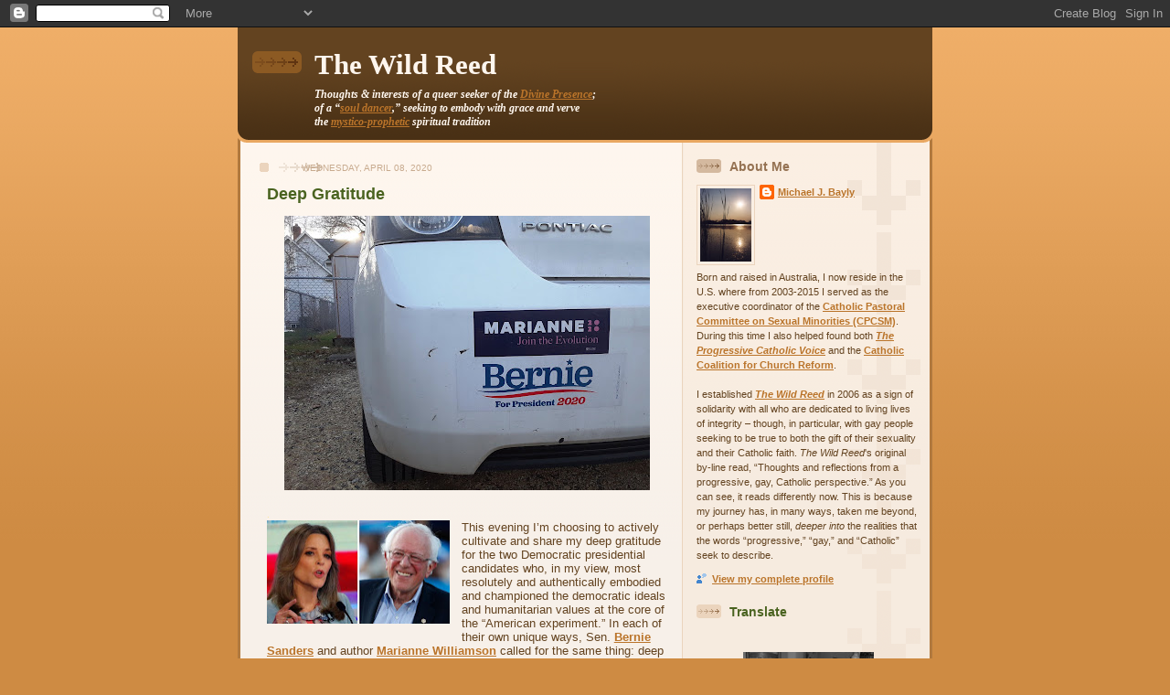

--- FILE ---
content_type: text/html; charset=UTF-8
request_url: https://thewildreed.blogspot.com/2020/04/deep-gratitude.html
body_size: 45554
content:
<!DOCTYPE html>
<html dir='ltr'>
<head>
<link href='https://www.blogger.com/static/v1/widgets/2944754296-widget_css_bundle.css' rel='stylesheet' type='text/css'/>
<meta content='text/html; charset=UTF-8' http-equiv='Content-Type'/>
<meta content='blogger' name='generator'/>
<link href='https://thewildreed.blogspot.com/favicon.ico' rel='icon' type='image/x-icon'/>
<link href='http://thewildreed.blogspot.com/2020/04/deep-gratitude.html' rel='canonical'/>
<link rel="alternate" type="application/atom+xml" title="The Wild Reed - Atom" href="https://thewildreed.blogspot.com/feeds/posts/default" />
<link rel="alternate" type="application/rss+xml" title="The Wild Reed - RSS" href="https://thewildreed.blogspot.com/feeds/posts/default?alt=rss" />
<link rel="service.post" type="application/atom+xml" title="The Wild Reed - Atom" href="https://www.blogger.com/feeds/27612445/posts/default" />

<link rel="alternate" type="application/atom+xml" title="The Wild Reed - Atom" href="https://thewildreed.blogspot.com/feeds/7198581612376317870/comments/default" />
<!--Can't find substitution for tag [blog.ieCssRetrofitLinks]-->
<link href='https://blogger.googleusercontent.com/img/b/R29vZ2xl/AVvXsEitvd3Ia7kgN6ECm1LCJZU2qKZRR3mhMb1LvJvThIGNDVaLwamSVP4qDQ0LWdusNDqLxsI7bycrAIF3Ouv5Vip31F53d79TjHe71O9NO1I0k9oYjnk0siqc1yOzgbFEJQwz6RKaRw/s400/20200408_182641.jpg' rel='image_src'/>
<meta content='http://thewildreed.blogspot.com/2020/04/deep-gratitude.html' property='og:url'/>
<meta content='Deep Gratitude' property='og:title'/>
<meta content=' .  This evening I’m choosing to actively cultivate and share my deep gratitude for the two Democratic presidential candidates who, in my vi...' property='og:description'/>
<meta content='https://blogger.googleusercontent.com/img/b/R29vZ2xl/AVvXsEitvd3Ia7kgN6ECm1LCJZU2qKZRR3mhMb1LvJvThIGNDVaLwamSVP4qDQ0LWdusNDqLxsI7bycrAIF3Ouv5Vip31F53d79TjHe71O9NO1I0k9oYjnk0siqc1yOzgbFEJQwz6RKaRw/w1200-h630-p-k-no-nu/20200408_182641.jpg' property='og:image'/>
<title>The Wild Reed: Deep Gratitude</title>
<style id='page-skin-1' type='text/css'><!--
/*
-----------------------------------------------
Blogger Template Style
Name: 	  Thisaway
Date:     29 Feb 2004
Updated by: Blogger Team
----------------------------------------------- */
/* global
----------------------------------------------- */
body {
margin: 0;
text-align: center;
min-width: 760px;
background: #ce8b43 url(https://resources.blogblog.com/blogblog/data/thisaway/bg_body.gif) repeat-x left top;
color: #634320;
font-size: small;
}
blockquote {
margin: 0;
padding-top: 0;
padding-right: 10px;
padding-bottom: 0;
padding-left: 10px;
border-left: 6px solid #f7e8d8;
border-right: 6px solid #f7e8d8;
color: #4a6320;
}
code {
color: #4a6320;
}
hr {
display: none;
}
/* layout
----------------------------------------------- */
#outer-wrapper {
margin: 0 auto;
width: 760px;
text-align: left;
font: normal normal 98% Arial, sans-serif;
}
#header-wrapper {
padding-bottom: 15px;
background: url(https://resources.blogblog.com/blogblog/data/thisaway/bg_header_bottom.gif) no-repeat left bottom;
}
#header {
background: #634320 url(https://resources.blogblog.com/blogblog/data/thisaway/bg_header.gif) repeat-x left bottom;
}
#content-wrapper {
position: relative;
width: 760px;
background: #f7f0e9 url(https://resources.blogblog.com/blogblog/data/thisaway/bg_main_wrapper.gif) repeat-y left top;
}
#main-wrapper {
display: inline; /* fixes a strange ie margin bug */
float: left;
margin-top: 0;
margin-right: 0;
margin-bottom: 0;
margin-left: 3px;
padding: 0;
width: 483px;
word-wrap: break-word; /* fix for long text breaking sidebar float in IE */
overflow: hidden;     /* fix for long non-text content breaking IE sidebar float */
}
#main {
padding-top: 22px;
padding-right: 8px;
padding-bottom: 0;
padding-left: 8px;
background: url(https://resources.blogblog.com/blogblog/data/thisaway/bg_content.gif) repeat-x left top;
}
.post {
margin-top: 0;
margin-right: 8px;
margin-bottom: 14px;
margin-left: 21px;
padding: 0;
border-bottom: 3px solid #f7e8d8;
}
#comments {
margin-top: 0;
margin-right: 16px;
margin-bottom: 14px;
margin-left: 29px;
padding: 10px;
border: 1px solid #f0e0ce;
background-color: #f5ede4;
}
#sidebar-wrapper {
display: inline; /* fixes a strange ie margin bug */
float: right;
margin-top: 0;
margin-right: 3px;
margin-bottom: 0;
margin-left: 0;
width: 269px;
color: #634320;
line-height: 1.4em;
font-size: 90%;
background: url(https://resources.blogblog.com/blogblog/data/thisaway/bg_sidebar.gif) repeat-x left top;
word-wrap: break-word; /* fix for long text breaking sidebar float in IE */
overflow: hidden;     /* fix for long non-text content breaking IE sidebar float */
}
#sidebar {
padding-top: 7px;
padding-right: 11px;
padding-bottom: 0;
padding-left: 14px;
background: url(https://resources.blogblog.com/blogblog/data/thisaway/bg_sidebar_arrow.gif) repeat-y 179px 0;
}
#sidebar .widget {
margin-bottom: 20px;
}
#footer-wrapper {
padding-top: 15px;
background: url(https://resources.blogblog.com/blogblog/data/thisaway/bg_footer_top.gif) no-repeat left top;
clear: both;
}
#footer {
background: #493015 url(https://resources.blogblog.com/blogblog/data/thisaway/bg_footer.gif) repeat-x left top;
text-align: center;
min-height: 2em;
}
/* headings
----------------------------------------------- */
#header h1 {
margin: 0;
padding-top: 24px;
padding-right: 0;
padding-bottom: 0;
padding-left: 84px;
background: url(https://resources.blogblog.com/blogblog/data/thisaway/icon_header_left.gif) no-repeat 16px 26px;
}
h2.date-header {
margin: 0;
padding-top: 0;
padding-right: 0;
padding-bottom: 0;
padding-left: 29px;
text-transform: uppercase;
color: #c8ab8f;
background: url(https://resources.blogblog.com/blogblog/data/thisaway/icon_date.gif) no-repeat 13px 0;
font-size: 80%;
font-weight: normal;
}
.date-header span {
margin-top: 0;
margin-right: 0;
margin-bottom: 0;
margin-left: 5px;
padding-top: 0;
padding-right: 25px;
padding-bottom: 0;
padding-left: 25px;
background: url(https://resources.blogblog.com/blogblog/data/thisaway/bg_date.gif) no-repeat left 0;
}
.sidebar h2 {
padding-top: 1px;
padding-right: 0;
padding-bottom: 0;
padding-left: 36px;
color: #4a6320;
background: url(https://resources.blogblog.com/blogblog/data/thisaway/icon_sidebar_heading_left.gif) no-repeat left 45%;
font: normal bold 120% Helvetica,Arial,Verdana,'Trebuchet MS', Sans-serif;
}
.sidebar .Profile h2 {
color: #957252;
background: url(https://resources.blogblog.com/blogblog/data/thisaway/icon_sidebar_profileheading_left.gif) no-repeat left 45%;
}
.post h3 {
margin-top: 13px;
margin-right: 0;
margin-bottom: 13px;
margin-left: 0;
padding: 0;
color: #4a6320;
font-size: 140%;
}
.post h3 a, .post h3 a:visited {
color: #4a6320;
}
#comments h4 {
margin-top: 0;
font-size: 120%;
}
/* text
----------------------------------------------- */
#header h1 {
color: #fef6ee;
font: normal bold 242% Georgia, Times, serif;
}
#header .description {
margin: 0;
padding-top: 7px;
padding-right: 16px;
padding-bottom: 0;
padding-left: 84px;
color: #fef6ee;
font: italic normal 97% Georgia, Times, serif;
}
.post-body p {
line-height: 1.4em;
/* Fix bug in IE5/Win with italics in posts */
margin: 0;
height: 1%;
overflow: visible;
}
.post-footer {
font-size: 80%;
color: #c8ab8f;
}
.uncustomized-post-template .post-footer {
text-align: right;
}
.uncustomized-post-template .post-footer .post-author,
.uncustomized-post-template .post-footer .post-timestamp {
display: block;
float: left;
text-align: left;
margin-right: 4px;
}
p.comment-author {
font-size: 83%;
}
.deleted-comment {
font-style:italic;
color:gray;
}
.comment-body p {
line-height: 1.4em;
}
.feed-links {
clear: both;
line-height: 2.5em;
margin-bottom: 0.5em;
margin-left: 29px;
}
#footer .widget {
margin: 0;
padding-top: 0;
padding-right: 0;
padding-bottom: 15px;
padding-left: 55px;
color: #fef6ee;
font-size: 90%;
line-height: 1.4em;
background: url(https://resources.blogblog.com/blogblog/data/thisaway/icon_footer.gif) no-repeat 16px 0;
}
/* lists
----------------------------------------------- */
.post ul {
padding-left: 32px;
list-style-type: none;
line-height: 1.4em;
}
.post li {
padding-top: 0;
padding-right: 0;
padding-bottom: 4px;
padding-left: 17px;
background: url(https://resources.blogblog.com/blogblog/data/thisaway/icon_list_item_left.gif) no-repeat left 3px;
}
#comments ul {
margin: 0;
padding: 0;
list-style-type: none;
}
#comments li {
padding-top: 0;
padding-right: 0;
padding-bottom: 1px;
padding-left: 17px;
background: url(https://resources.blogblog.com/blogblog/data/thisaway/icon_comment_left.gif) no-repeat left 3px;
}
.sidebar ul {
padding: 0;
list-style-type: none;
line-height: 1.2em;
margin-left: 0;
}
.sidebar li {
padding-top: 0;
padding-right: 0;
padding-bottom: 4px;
padding-left: 17px;
background: url(https://resources.blogblog.com/blogblog/data/thisaway/icon_list_item.gif) no-repeat left 3px;
}
#blog-pager-newer-link {
float: left;
margin-left: 29px;
}
#blog-pager-older-link {
float: right;
margin-right: 16px;
}
#blog-pager {
text-align: center;
}
/* links
----------------------------------------------- */
a {
color: #ba742a;
font-weight: bold;
}
a:hover {
color: #8f3213;
}
a.comment-link {
/* ie5.0/win doesn't apply padding to inline elements,
so we hide these two declarations from it */
background/* */:/**/url(https://resources.blogblog.com/blogblog/data/thisaway/icon_comment_left.gif) no-repeat left 45%;
padding-left: 14px;
}
html>body a.comment-link {
/* respecified, for ie5/mac's benefit */
background: url(https://resources.blogblog.com/blogblog/data/thisaway/icon_comment_left.gif) no-repeat left 45%;
padding-left: 14px;
}
.sidebar a {
color: #ba742a;
}
.sidebar a:hover {
color: #8f3213;
}
#header h1 a {
color: #fef6ee;
text-decoration: none;
}
#header h1 a:hover {
color: #d9c6b4;
}
.post h3 a {
text-decoration: none;
}
a img {
border-width: 0;
}
.clear {
clear: both;
line-height: 0;
height: 0;
}
.profile-textblock {
clear: both;
margin-bottom: 10px;
margin-left: 0;
}
.profile-img {
float: left;
margin-top: 0;
margin-right: 5px;
margin-bottom: 5px;
margin-left: 0;
padding: 3px;
border: 1px solid #ebd4bd;
}
.profile-link {
padding-top: 0;
padding-right: 0;
padding-bottom: 0;
padding-left: 17px;
background: url(https://resources.blogblog.com/blogblog/data/thisaway_blue/icon_profile_left.gif) no-repeat left 0;
}
/** Page structure tweaks for layout editor wireframe */
body#layout #main,
body#layout #sidebar {
padding: 0;
}

--></style>
<link href='https://www.blogger.com/dyn-css/authorization.css?targetBlogID=27612445&amp;zx=6dc1eceb-11ca-4dc8-b28b-df6cb479c4ba' media='none' onload='if(media!=&#39;all&#39;)media=&#39;all&#39;' rel='stylesheet'/><noscript><link href='https://www.blogger.com/dyn-css/authorization.css?targetBlogID=27612445&amp;zx=6dc1eceb-11ca-4dc8-b28b-df6cb479c4ba' rel='stylesheet'/></noscript>
<meta name='google-adsense-platform-account' content='ca-host-pub-1556223355139109'/>
<meta name='google-adsense-platform-domain' content='blogspot.com'/>

</head>
<body>
<div class='navbar section' id='navbar'><div class='widget Navbar' data-version='1' id='Navbar1'><script type="text/javascript">
    function setAttributeOnload(object, attribute, val) {
      if(window.addEventListener) {
        window.addEventListener('load',
          function(){ object[attribute] = val; }, false);
      } else {
        window.attachEvent('onload', function(){ object[attribute] = val; });
      }
    }
  </script>
<div id="navbar-iframe-container"></div>
<script type="text/javascript" src="https://apis.google.com/js/platform.js"></script>
<script type="text/javascript">
      gapi.load("gapi.iframes:gapi.iframes.style.bubble", function() {
        if (gapi.iframes && gapi.iframes.getContext) {
          gapi.iframes.getContext().openChild({
              url: 'https://www.blogger.com/navbar/27612445?po\x3d7198581612376317870\x26origin\x3dhttps://thewildreed.blogspot.com',
              where: document.getElementById("navbar-iframe-container"),
              id: "navbar-iframe"
          });
        }
      });
    </script><script type="text/javascript">
(function() {
var script = document.createElement('script');
script.type = 'text/javascript';
script.src = '//pagead2.googlesyndication.com/pagead/js/google_top_exp.js';
var head = document.getElementsByTagName('head')[0];
if (head) {
head.appendChild(script);
}})();
</script>
</div></div>
<div id='outer-wrapper'><div id='wrap2'>
<!-- skip links for text browsers -->
<span id='skiplinks' style='display:none;'>
<a href='#main'>skip to main </a> |
      <a href='#sidebar'>skip to sidebar</a>
</span>
<div id='header-wrapper'>
<div class='header section' id='header'><div class='widget Header' data-version='1' id='Header1'>
<div id='header-inner'>
<div class='titlewrapper'>
<h1 class='title'>
<a href='https://thewildreed.blogspot.com/'>
The Wild Reed
</a>
</h1>
</div>
<div class='descriptionwrapper'>
<p class='description'><span><strong>Thoughts &amp; interests of a queer seeker of the <a href="http://thewildreed.blogspot.com/2014/08/michael-morwood-on-divine-presence.html">Divine Presence</a>;<br>of a &#8220;<a href="http://thewildreed.blogspot.com/2011/05/the-soul-of-dancer.html">soul dancer</a>,&#8221; seeking to embody with grace and verve<br>the <a href="http://thewildreed.blogspot.com.au/2013/03/jesus-mystic-and-prophet.html">mystico-prophetic</a> spiritual tradition</strong></span></p>
</div>
</div>
</div></div>
</div>
<div id='content-wrapper'>
<div id='crosscol-wrapper' style='text-align:center'>
<div class='crosscol no-items section' id='crosscol'></div>
</div>
<div id='main-wrapper'>
<div class='main section' id='main'><div class='widget Blog' data-version='1' id='Blog1'>
<div class='blog-posts hfeed'>

          <div class="date-outer">
        
<h2 class='date-header'><span>Wednesday, April 08, 2020</span></h2>

          <div class="date-posts">
        
<div class='post-outer'>
<div class='post hentry uncustomized-post-template' itemprop='blogPost' itemscope='itemscope' itemtype='http://schema.org/BlogPosting'>
<meta content='https://blogger.googleusercontent.com/img/b/R29vZ2xl/AVvXsEitvd3Ia7kgN6ECm1LCJZU2qKZRR3mhMb1LvJvThIGNDVaLwamSVP4qDQ0LWdusNDqLxsI7bycrAIF3Ouv5Vip31F53d79TjHe71O9NO1I0k9oYjnk0siqc1yOzgbFEJQwz6RKaRw/s400/20200408_182641.jpg' itemprop='image_url'/>
<meta content='27612445' itemprop='blogId'/>
<meta content='7198581612376317870' itemprop='postId'/>
<a name='7198581612376317870'></a>
<h3 class='post-title entry-title' itemprop='name'>
Deep Gratitude
</h3>
<div class='post-header'>
<div class='post-header-line-1'></div>
</div>
<div class='post-body entry-content' id='post-body-7198581612376317870' itemprop='description articleBody'>
<div dir="ltr" style="text-align: left;" trbidi="on"><div class="separator" style="clear: both; text-align: center;"><a href="https://blogger.googleusercontent.com/img/b/R29vZ2xl/AVvXsEitvd3Ia7kgN6ECm1LCJZU2qKZRR3mhMb1LvJvThIGNDVaLwamSVP4qDQ0LWdusNDqLxsI7bycrAIF3Ouv5Vip31F53d79TjHe71O9NO1I0k9oYjnk0siqc1yOzgbFEJQwz6RKaRw/s1600/20200408_182641.jpg" imageanchor="1" style="margin-left: 1em; margin-right: 1em;"><img border="0" data-original-height="1200" data-original-width="1600" height="300" src="https://blogger.googleusercontent.com/img/b/R29vZ2xl/AVvXsEitvd3Ia7kgN6ECm1LCJZU2qKZRR3mhMb1LvJvThIGNDVaLwamSVP4qDQ0LWdusNDqLxsI7bycrAIF3Ouv5Vip31F53d79TjHe71O9NO1I0k9oYjnk0siqc1yOzgbFEJQwz6RKaRw/s400/20200408_182641.jpg" width="400" /></a></div><br />
<span style="color: #ffe599; font-size: x-small;">.</span><br />
<div class="separator" style="clear: both; text-align: center;"><a href="https://blogger.googleusercontent.com/img/b/R29vZ2xl/AVvXsEiQQDn-iG1aRBB9Qd0B8f9N7m1Xojng_IhTJBS3L_mBmppffYySg8K-csvXUr9kKxb-iefn8ndIFB0Gz0NPGDJAFBij9cXYlQ1upr_4wC5syX_PDMbM_ZJoVsp13xTxPsaITHXIgw/s1600/Williamson-Sanders_AP.jpg" imageanchor="1" style="clear: left; float: left; margin-bottom: 1em; margin-right: 1em;"><img border="0" data-original-height="524" data-original-width="931" height="113" src="https://blogger.googleusercontent.com/img/b/R29vZ2xl/AVvXsEiQQDn-iG1aRBB9Qd0B8f9N7m1Xojng_IhTJBS3L_mBmppffYySg8K-csvXUr9kKxb-iefn8ndIFB0Gz0NPGDJAFBij9cXYlQ1upr_4wC5syX_PDMbM_ZJoVsp13xTxPsaITHXIgw/s200/Williamson-Sanders_AP.jpg" width="200" /></a></div>This evening I&#8217;m choosing to actively cultivate and share my deep gratitude for the two Democratic presidential candidates who, in my view, most resolutely and authentically embodied and championed the democratic ideals and humanitarian values at the core of the &#8220;American experiment.&#8221; In each of their own unique ways, Sen. <a href="https://en.wikipedia.org/wiki/Bernie_Sanders">Bernie Sanders</a> and author <a href="https://en.wikipedia.org/wiki/Marianne_Williamson">Marianne Williamson</a> called for the same thing: deep (i.e., <a href="http://thewildreed.blogspot.com/2020/01/moderates-radicals-and-mlk.html">radical</a>) systemic change; a course correction to this country&#8217;s political/economic system, a system that for the last 40 years has placed maximization of short-term profits for transnational corporations over the needs of people and concern for the environment.<br />
<br />
<div class="separator" style="clear: both; text-align: center;"><a href="https://blogger.googleusercontent.com/img/b/R29vZ2xl/AVvXsEjf-yKEfLnbY-v60O47Sq1L1GcrbNaN1reckFnz0BT9Mzrh776Ioj2kuZrkU7hdk-H9s0H6BSiLgpzhME38VU50f_lRY6orYj-49IOMTPXS7rMGhYLpIuDl6IsReI0BNQMKni7oNQ/s1600/Marianne2020-51b.jpg" imageanchor="1" style="clear: right; float: right; margin-bottom: 1em; margin-left: 1em;"><img border="0" data-original-height="540" data-original-width="595" height="182" src="https://blogger.googleusercontent.com/img/b/R29vZ2xl/AVvXsEjf-yKEfLnbY-v60O47Sq1L1GcrbNaN1reckFnz0BT9Mzrh776Ioj2kuZrkU7hdk-H9s0H6BSiLgpzhME38VU50f_lRY6orYj-49IOMTPXS7rMGhYLpIuDl6IsReI0BNQMKni7oNQ/s200/Marianne2020-51b.jpg" width="200" /></a></div>During the course of her <a href="http://thewildreed.blogspot.com/2019/10/marianne-2020.html">year-long campaign</a> (one which she <a href="http://thewildreed.blogspot.com/2020/01/a-beautiful-message-full-of-greatness.html">suspended in January</a>), Marianne Williamson never wavered in changing the conversation from symptoms to root causes in a way that the political media establishment routinely avoids. She also talked about the need to fundamentally disrupt the political and economic status quo and to initiate a &#8220;<a href="https://www.marianne2020.com/posts/a-season-of-moral-repair">season of moral repair</a>.&#8221; Her &#8220;<a href="http://thewildreed.blogspot.com/2019/12/marianne-williamson-and-power-of.html">politics of love</a>&#8221; was informed by both her <a href="http://thewildreed.blogspot.com/2019/12/quote-of-day_14.html">love for democracy</a> and her <a href="https://www.youtube.com/watch?v=Md4XeRIRJR0">decades-long work</a> with and for people in crisis, especially <a href="https://marianne.com/tears-to-triumph-spiritual-keys-to-healing-anxiety-and-depression/">spiritual</a> or meaning-making crisis. <br />
<br />
Through her work, Marianne has seen, up close and personal, the effects of bad public policy, policy that stems in large part from the undue influence of money on our political system. &#8220;Until we address [money in politics] and the unjust economic paradigm [that it perpetuates], she said in a December 2019 <a href="http://thewildreed.blogspot.com/2019/11/marianne-williamson-anything-that-will.html">interview</a>, &#8220;then there&#8217;s going to be [a] level of despair [in people's lives and in society]. People are traumatized; poverty is traumatizing, hunger is traumatizing, lack of opportunity is traumatizing, lack of hope is traumatizing.&#8221;<br />
<br />
<div class="separator" style="clear: both; text-align: center;"><a href="https://blogger.googleusercontent.com/img/b/R29vZ2xl/AVvXsEg_8SYds5T8iJk50cOCwvjVXsFxs2rcF4oUpnB7XtGqICNO9aycwAebenobXXblzGFd9LW4Ek0gPXMCgZ7mXThsM-vHxjw9gKP3jT1oAMOoctE5GJUrcCFN0G_zriygpM4sr3Qiug/s1600/20190630_144751c.jpg" imageanchor="1" style="clear: left; float: left; margin-bottom: 1em; margin-right: 1em;"><img border="0" data-original-height="1600" data-original-width="1204" height="200" src="https://blogger.googleusercontent.com/img/b/R29vZ2xl/AVvXsEg_8SYds5T8iJk50cOCwvjVXsFxs2rcF4oUpnB7XtGqICNO9aycwAebenobXXblzGFd9LW4Ek0gPXMCgZ7mXThsM-vHxjw9gKP3jT1oAMOoctE5GJUrcCFN0G_zriygpM4sr3Qiug/s200/20190630_144751c.jpg" width="151" /></a></div>Through her presence, words, and actions on the campaign trail, Marianne not only advanced a <a href="https://www.marianne2020.com/issues">genuinely progressive political agenda</a> to address the cause of this traumatizing despair, but also embodied the <a href="https://religionandpolitics.org/2019/08/13/marianne-williamsons-unorthodox-campaign/">shift in consciousness</a> that many believe the Sacred is calling all of humanity to manifest in and through both individual and communal actions. It's a shift that invites all to consciously choose love over and above fear. Marianne Williamson continues to remind us that when such a choice is realized in our politics as well as in our individual lives, we are bringing to birth an era of justice, peace, and healing to our world and our lives.<br />
<br />
<br />
<br />
<div class="separator" style="clear: both; text-align: center;"><a href="https://blogger.googleusercontent.com/img/b/R29vZ2xl/AVvXsEgc2pNk0lzC72X5M3KvebqIHqLcAv54StV8Vg8BWzX7Z56fw2biUL9AANzG7aT97oNyr9dE_mDqyYk4PpUOB87tss4gJ6EtPJwl4-5wcdkvacKh6XfVEDXu9158UWSKzCfpIAs6Uw/s1600/Marianne-FirstDebate-4.PNG" imageanchor="1" style="margin-left: 1em; margin-right: 1em;"><img border="0" data-original-height="339" data-original-width="652" height="208" src="https://blogger.googleusercontent.com/img/b/R29vZ2xl/AVvXsEgc2pNk0lzC72X5M3KvebqIHqLcAv54StV8Vg8BWzX7Z56fw2biUL9AANzG7aT97oNyr9dE_mDqyYk4PpUOB87tss4gJ6EtPJwl4-5wcdkvacKh6XfVEDXu9158UWSKzCfpIAs6Uw/s400/Marianne-FirstDebate-4.PNG" width="400" /></a></div><br />
<blockquote><span style="font-size: 85%;"><b><span style="color: #7f6000;">Above:</span></b> Marianne Williamson participating in the <a href="http://thewildreed.blogspot.com/2019/06/marianne-williamson-plans-on-sharing.html">first Democratic presidential debate</a> in Miami, Florida on June 27, 2019. (For commentary and analysis of her participation in the second debate, <a href="http://thewildreed.blogspot.com/2019/10/marianne-2020.html">click here</a>.)</span></blockquote><br />
<br />
<div class="separator" style="clear: both; text-align: center;"><a href="https://blogger.googleusercontent.com/img/b/R29vZ2xl/AVvXsEiIEiCV-7GI0WIeJ3DKjHNoAoxniLbf-sLI6wR6nZ0NAAD-Yn_IAIOEv6CmqnO6n9dxZBiISdEhhat-vvM_BA-bSu95PEdds911-GcbYFh2RT6Je0BwiuSF1dhKeByLupuGuMXd-w/s1600/BernieSanders2020-1b.jpg" imageanchor="1" style="margin-left: 1em; margin-right: 1em;"><img border="0" data-original-height="733" data-original-width="1200" height="244" src="https://blogger.googleusercontent.com/img/b/R29vZ2xl/AVvXsEiIEiCV-7GI0WIeJ3DKjHNoAoxniLbf-sLI6wR6nZ0NAAD-Yn_IAIOEv6CmqnO6n9dxZBiISdEhhat-vvM_BA-bSu95PEdds911-GcbYFh2RT6Je0BwiuSF1dhKeByLupuGuMXd-w/s400/BernieSanders2020-1b.jpg" width="400" /></a></div><br />
<blockquote><span style="font-size: 85%;"><b><span style="color: #7f6000;">Above:</span></b> Sen. Bernie Sanders at a campaign event earlier this year. I saw Sanders speak at a "Get Out the Vote" rally in St. Paul, Minnesota, on March 2, 2020. (For commentary and images of this event, <a href="http://thewildreed.blogspot.com/2020/03/bernie-sanders-political-revolution-is.html">click here</a>.)</span></blockquote><br />
<br />
<div class="separator" style="clear: both; text-align: center;"><a href="https://blogger.googleusercontent.com/img/b/R29vZ2xl/AVvXsEjUWJDR-fWYF90lfjOrkhKhgXO6FuHRegmXxphNl4wz2vfy2g7gGnP2O9Fi88zAJnzGbi3ARdmaDq4Ur5wX9yPJULCZC5HPGDPslDymDwiKkTT57bQK7PGU2OQe3qL1djnro_c64w/s1600/BernieSanders-2020.PNG" imageanchor="1" style="clear: right; float: right; margin-bottom: 1em; margin-left: 1em;"><img border="0" data-original-height="500" data-original-width="452" height="200" src="https://blogger.googleusercontent.com/img/b/R29vZ2xl/AVvXsEjUWJDR-fWYF90lfjOrkhKhgXO6FuHRegmXxphNl4wz2vfy2g7gGnP2O9Fi88zAJnzGbi3ARdmaDq4Ur5wX9yPJULCZC5HPGDPslDymDwiKkTT57bQK7PGU2OQe3qL1djnro_c64w/s200/BernieSanders-2020.PNG" width="181" /></a></div>For his part, Bernie Sanders has spent a lifetime championing working people over corporate greed. For decades, Bernie has embodied what the U.S. (and the world) needs most: an elected leader refreshingly unbeholden to corporate interests and committed to justice for <i>all</i>. Bernie is the complete opposite of the tepid, bought-and-sold, politically regressive Wall St. Democrats, the party&#8217;s neoliberal &#8220;<a href="https://www.commondreams.org/views/2019/06/23/heres-what-neoliberal-democrats-who-view-bernie-sanders-existential-threat-have-yet">centrists</a>&#8221; who rose in prominence and influence during the <a href="https://progressivearmy.com/2017/05/22/trumps-presidency-not-possible-without-clintonism/">Clinton years</a> and, sadly, continue to define the Democratic establishment. Yet thanks to Bernie&#8217;s tireless efforts over the years, issues and policies that were once viewed as &#8220;extreme&#8221; (such as Medicare for All, a $15 minimum wage, and the Green New Deal) are now solidly part of the &#8220;<a href="https://www.theatlantavoice.com/articles/election2020-bernie-sanders-steps-aside-with-many-accomplishments/">mainstream</a>,&#8221; with many of them already being implemented in some form or another in cities and states across the country.<br />
<br />
<div class="separator" style="clear: both; text-align: center;"><a href="https://blogger.googleusercontent.com/img/b/R29vZ2xl/AVvXsEisX4rcXZmwOfIDavcRtS_no4rI95VWkFa7OXT9RlB2U2kvSLh5yviGZqnFACax2jmZrkrtrdrLVn18nZyBEk17C8_GCOtFXoeYEBNg5CZxtcrin4SDjPICyGN6JkRiU2-ih5t-ZA/s1600/20200328_162830b.jpg" imageanchor="1" style="clear: left; float: left; margin-bottom: 1em; margin-right: 1em;"><img border="0" data-original-height="1230" data-original-width="1092" height="200" src="https://blogger.googleusercontent.com/img/b/R29vZ2xl/AVvXsEisX4rcXZmwOfIDavcRtS_no4rI95VWkFa7OXT9RlB2U2kvSLh5yviGZqnFACax2jmZrkrtrdrLVn18nZyBEk17C8_GCOtFXoeYEBNg5CZxtcrin4SDjPICyGN6JkRiU2-ih5t-ZA/s200/20200328_162830b.jpg" width="178" /></a></div>With a Bernie Sanders <a href="https://en.wikipedia.org/wiki/Bernie_Sanders_2020_presidential_campaign">candidacy</a> we had, in the <a href="https://www.commondreams.org/views/2016/02/19/establishment-democrats-missing-moment-and-point">words</a> of John Atcheson, &#8220;a chance to rewrite history . . . to restore government to a role in which it assures an equitable economy and society; a role that isn&#8217;t one of a scapegoat, a punch line, or a tool of the Oligarchy; a role where once again, government is the vehicle we use to accomplish great things together.&#8221; My hope is that the unprecedented movement that Bernie inspired will continue to keep this &#8220;chance&#8221; for genuine hope and change alive, though in new ways now that Bernie has <a href="https://www.npr.org/2020/04/08/814291136/bernie-sanders-is-suspending-his-presidential-campaign">announced today</a> the suspension of his presidential bid.<br />
<br />
So now both Marianne <i>and</i> Bernie are out of the race. I&#8217;m sad, of course, but prefer to focus on and lift up the immense gratitude I feel for both of these inspiring figures, and the thankfulness I harbor in my heart in knowing that what they stand for lives on and will continue to influence and shape the political landscape in the lead-up to November.<br />
<br />
Thank you, Marianne.<br />
<br />
Thank you, Bernie.<br />
<br />
<br />
<span style="font-size: 85%;"><b>For <i>The Wild Reed</i>'s coverage of Marianne Williamson's 2020 presidential campaign, see the following chronologically-ordered posts:</b><br />
&#8226; <a href="http://thewildreed.blogspot.com/2019/01/talkin-bout-evolution-marianne.html">Talkin&#8217; &#8217;Bout An Evolution: Marianne Williamson&#8217;s Presidential Bid</a><br />
&#8226; <a href="http://thewildreed.blogspot.com/2019/02/why-marianne-williamson-is-serious-and.html">Why Marianne Williamson Is a Serious and Credible Presidential Candidate</a><br />
&#8226; <a href="http://thewildreed.blogspot.com/2019/04/quote-of-day_24.html">Marianne Williamson: Quote of the Day &#8211; April 24, 2019</a><br />
&#8226; <a href="https://thewildreed.blogspot.com/2019/05/marianne-williamson-reaching-for-higher.html">Marianne Williamson: Reaching for Higher Ground</a><br />
&#8226; <a href="http://thewildreed.blogspot.com/2019/05/a-lefty-with-soul-why-marianne.html">&#8220;A Lefty With Soul&#8221;: Why Presidential Candidate Marianne Williamson Deserves Some Serious Attention</a><br />
&#8226; <a href="http://thewildreed.blogspot.com/2019/06/sometimes-you-have-to-take-matters-into.html">Sometimes You Just Have to Take Matters Into Your Own Hands</a><br />
&#8226; <a href="http://thewildreed.blogspot.com/2019/06/marianne-williamson-plans-on-sharing.html">Marianne Williamson Plans on Sharing Some &#8220;Big Truths&#8221; on Tonight's Debate Stage</a><br />
&#8226; <a href="http://thewildreed.blogspot.com/2019/06/quote-of-day_28.html">Friar André Maria: Quote of the Day &#8211; June 28, 2019</a><br />
&#8226; <a href="http://thewildreed.blogspot.com/2019/07/presidential-candidate-marianne.html">Presidential Candidate Marianne Williamson: &#8220;We&#8217;re Living at a Critical Moment in Our Democracy&#8221;</a><br />
&#8226; <a href="http://thewildreed.blogspot.com/2019/08/caitlin-johnstone-status-quo.html">Caitlin Johnstone: &#8220;Status Quo Politicians Are Infinitely &#8216;Weirder&#8217; Than Marianne Williamson&#8221;</a><br />
&#8226; <a href="http://thewildreed.blogspot.com/2019/08/marianne-williamson-on-what-it-will.html">Marianne Williamson On What It Will Take to Defeat Donald Trump</a><br />
&#8226; <a href="https://thewildreed.blogspot.com/2019/08/this-woman-is-going-to-win-nomination.html">&#8220;This Woman Is Going to Win the Nomination&#8221;: Matt Taibbi on Marianne Williamson in Iowa</a><br />
&#8226; <a href="https://thewildreed.blogspot.com/2019/09/something-to-think-about-and-embody.html">Something to Think About (and Embody!)</a><br />
&#8226; <a href="http://thewildreed.blogspot.com/2019/10/marianne-2020.html">The Relevance and Vitality of Marianne Williamson&#8217;s 2020 Presidential Campaign</a><br />
&#8226; <a href="http://thewildreed.blogspot.com/2019/11/quote-of-day.html">Quote of the Day &#8211; November 4, 2019</a><br />
&#8226; <a href="http://thewildreed.blogspot.com/2019/11/quote-of-day_11.html">Quote of the Day &#8211; November 11, 2019</a><br />
&#8226; <a href="http://thewildreed.blogspot.com/2019/11/marianne-williamson-anything-that-will.html">Marianne Williamson: &#8220;Anything That Will Help People Thrive, I&#8217;m Interested In&#8221;</a><br />
&#8226; <a href="https://thewildreed.blogspot.com/2019/12/marianne-williamson-and-power-of.html">Marianne Williamson and the Power of Politicized Love</a><br />
&#8226; <a href="http://thewildreed.blogspot.com/2019/12/quote-of-day_14.html">Quote of the Day &#8211; December 14, 2019</a><br />
&#8226; <a href="http://thewildreed.blogspot.com/2020/01/marianne-williamson-i-am-not-suspending.html">Marianne Williamson: &#8220;I Am Not Suspending My Candidacy&#8221;</a><br />
&#8226; <a href="http://thewildreed.blogspot.com/2020/01/marianne-williamson-on-new-day-with.html">Marianne Williamson on <i>New Day with Christi Paul</i> &#8211; 01/04/20</a><br />
&#8226; <a href="http://thewildreed.blogspot.com/2020/01/a-beautiful-message-full-of-greatness.html">&#8220;A Beautiful Message, So Full of Greatness&#8221;</a><br />
&#8226; <a href="http://thewildreed.blogspot.com/2020/01/a-thank-you-letter-to-marianne.html">A Thank You Letter to Marianne Williamson</a><br />
&#8226; <a href="http://thewildreed.blogspot.com/2020/02/marianne-williamson-on-her-presidential.html">&#8220;I Learned So Much From the Experience&#8221;: Marianne Williamson on Her Presidential Bid</a><br />
<br />
<b>For <i>The Wild Reed</i>'s coverage of Bernie Sanders' 2020 presidential campaign, see the following chronologically-ordered posts:</b><br />
&#8226; <a href="http://thewildreed.blogspot.com/2020/01/the-case-for-bernie-sanders.html">The Case for Bernie Sanders</a><br />
&#8226; <a href="http://thewildreed.blogspot.com/2020/02/thoughts-on-eve-of-iowa-caucuses.html">Thoughts on the Eve of the Iowa Caucuses</a><br />
&#8226; <a href="http://thewildreed.blogspot.com/2020/02/bernie-sanders-and-corporate-media.html">Bernie Sanders and the Corporate Media</a><br />
&#8226; <a href="http://thewildreed.blogspot.com/2020/02/thoughts-of-sanders-surge.html">Thoughts on the &#8220;Sanders Surge&#8221;</a><br />
&#8226; <a href="http://thewildreed.blogspot.com/2020/02/its-time-to-take-stand-marianne.html">&#8220;It's Time to Take a Stand&#8221;: Marianne Williamson Endorses Bernie Sanders for President</a><br />
&#8226; <a href="http://thewildreed.blogspot.com/2020/03/bernie-sanders-political-revolution-is.html">Bernie Sanders&#8217; &#8220;Revolution&#8221; is Ultimately One of Values &#8211; the Values of Justice, Hope, and Love</a><br />
&#8226; <a href="http://thewildreed.blogspot.com/2020/03/marianne-williamson-on-contest-being.html">Marianne Williamson on the Contest Being Played Out by Joe Biden and Bernie Sanders</a><br />
&#8226; <a href="http://thewildreed.blogspot.com/2020/03/progressive-perspectives-on-big-tuesday.html">Progressive Perspectives on Big Tuesday and Beyond</a><br />
&#8226; <a href="http://thewildreed.blogspot.com/2020/03/let-us-all-unite.html">&#8220;Let Us All Unite!&#8221;</a><br />
&#8226; <a href="http://thewildreed.blogspot.com/2020/03/something-to-think-about_23.html">Something to Think About &#8211; March 23, 2020</a><br />
<br />
<b>See also:</b><br />
&#8226; <a href="http://thewildreed.blogspot.com/2016/04/hope-history-and-bernie-sanders_18.html">Hope, History, and Bernie Sanders</a><br />
&#8226; <a href="http://thewildreed.blogspot.com/2016/07/carrying-it-on.html">Carrying It On</a><br />
&#8226; <a href="http://thewildreed.blogspot.com/2020/03/marianne-williamson-in-midst-of.html">Marianne Williamson: In the Midst of This &#8220;Heartbreaking&#8221; Pandemic, It's Okay to Be Heartbroken</a><br />
&#8226; <a href="http://thewildreed.blogspot.com/2020/01/moderates-radicals-and-mlk.html">Moderates, Radicals, and MLK</a><br />
&#8226; <a href="http://thewildreed.blogspot.com/2018/03/in-garden-of-spirituality-marianne.html">In the Garden of Spirituality &#8211; Marianne Williamson</a></span><br />
<br />
</div>
<div style='clear: both;'></div>
</div>
<div class='post-footer'>
<div class='post-footer-line post-footer-line-1'>
<span class='post-author vcard'>
Posted by
<span class='fn' itemprop='author' itemscope='itemscope' itemtype='http://schema.org/Person'>
<meta content='https://www.blogger.com/profile/03087458490602152648' itemprop='url'/>
<a class='g-profile' href='https://www.blogger.com/profile/03087458490602152648' rel='author' title='author profile'>
<span itemprop='name'>Michael J. Bayly</span>
</a>
</span>
</span>
<span class='post-timestamp'>
at
<meta content='http://thewildreed.blogspot.com/2020/04/deep-gratitude.html' itemprop='url'/>
<a class='timestamp-link' href='https://thewildreed.blogspot.com/2020/04/deep-gratitude.html' rel='bookmark' title='permanent link'><abbr class='published' itemprop='datePublished' title='2020-04-08T21:20:00-05:00'>9:20 PM</abbr></a>
</span>
<span class='post-comment-link'>
</span>
<span class='post-icons'>
<span class='item-control blog-admin pid-759569101'>
<a href='https://www.blogger.com/post-edit.g?blogID=27612445&postID=7198581612376317870&from=pencil' title='Edit Post'>
<img alt='' class='icon-action' height='18' src='https://resources.blogblog.com/img/icon18_edit_allbkg.gif' width='18'/>
</a>
</span>
</span>
<div class='post-share-buttons goog-inline-block'>
</div>
</div>
<div class='post-footer-line post-footer-line-2'>
<span class='post-labels'>
Labels:
<a href='https://thewildreed.blogspot.com/search/label/Bernie%20Sanders' rel='tag'>Bernie Sanders</a>,
<a href='https://thewildreed.blogspot.com/search/label/Marianne%202020' rel='tag'>Marianne 2020</a>,
<a href='https://thewildreed.blogspot.com/search/label/Marianne%20Williamson' rel='tag'>Marianne Williamson</a>
</span>
</div>
<div class='post-footer-line post-footer-line-3'>
<span class='post-location'>
</span>
</div>
</div>
</div>
<div class='comments' id='comments'>
<a name='comments'></a>
<h4>No comments:</h4>
<div id='Blog1_comments-block-wrapper'>
<dl class='avatar-comment-indent' id='comments-block'>
</dl>
</div>
<p class='comment-footer'>
<a href='https://www.blogger.com/comment/fullpage/post/27612445/7198581612376317870' onclick=''>Post a Comment</a>
</p>
</div>
</div>

        </div></div>
      
</div>
<div class='blog-pager' id='blog-pager'>
<span id='blog-pager-newer-link'>
<a class='blog-pager-newer-link' href='https://thewildreed.blogspot.com/2020/04/gods-good-gift.html' id='Blog1_blog-pager-newer-link' title='Newer Post'>Newer Post</a>
</span>
<span id='blog-pager-older-link'>
<a class='blog-pager-older-link' href='https://thewildreed.blogspot.com/2020/04/holy-week-2020.html' id='Blog1_blog-pager-older-link' title='Older Post'>Older Post</a>
</span>
<a class='home-link' href='https://thewildreed.blogspot.com/'>Home</a>
</div>
<div class='clear'></div>
<div class='post-feeds'>
<div class='feed-links'>
Subscribe to:
<a class='feed-link' href='https://thewildreed.blogspot.com/feeds/7198581612376317870/comments/default' target='_blank' type='application/atom+xml'>Post Comments (Atom)</a>
</div>
</div>
</div></div>
</div>
<div id='sidebar-wrapper'>
<div class='sidebar section' id='sidebar'><div class='widget Profile' data-version='1' id='Profile1'>
<h2>About Me</h2>
<div class='widget-content'>
<a href='https://www.blogger.com/profile/03087458490602152648'><img alt='My photo' class='profile-img' height='80' src='//blogger.googleusercontent.com/img/b/R29vZ2xl/AVvXsEi1K-L6JlsLn7B_KN4B7Kz7-kR72F0N2kNuW2o_JQWzyNFQ7vcYDh0Mupm4CiBCuXGcgkVTzAajPbxp-0F8ToVZg0nAOIcEZDWwhoA4SmFBPaoJ-5QYCf6zj_VbvOfH6RU/s113-r/wildreed1.jpg' width='56'/></a>
<dl class='profile-datablock'>
<dt class='profile-data'>
<a class='profile-name-link g-profile' href='https://www.blogger.com/profile/03087458490602152648' rel='author' style='background-image: url(//www.blogger.com/img/logo-16.png);'>
Michael J. Bayly
</a>
</dt>
<dd class='profile-textblock'>Born and raised in Australia, I now reside in the U.S. where from 2003-2015 I served as the executive coordinator of the <a href="http://cpcsm-mn.blogspot.com/">Catholic Pastoral Committee on Sexual Minorities (CPCSM)</a>. During this time I also helped found both <a href="http://theprogressivecatholicvoice.blogspot.com"><em>The Progressive Catholic Voice</em></a> and the <a href="http://www.cccr-cob.org/">Catholic Coalition for Church Reform</a>. <br>
<br>I established  <em><a href="https://thewildreed.blogspot.com/2006/05/the-oak-and-reed.html">The Wild Reed</a></em> in 2006 as a sign of solidarity with all who are dedicated to living lives of integrity &#8211;  though, in particular, with gay people seeking to be true to both the gift of their sexuality and their Catholic faith.  <em>The Wild Reed</em>'s original by-line read, &#8220;Thoughts and reflections from a progressive, gay, Catholic perspective.&#8221; As you can see, it reads differently now. This is because my journey has, in many ways, taken me beyond, or perhaps better still, <em>deeper into</em> the realities that the words &#8220;progressive,&#8221; &#8220;gay,&#8221; and &#8220;Catholic&#8221; seek to describe.</dd>
</dl>
<a class='profile-link' href='https://www.blogger.com/profile/03087458490602152648' rel='author'>View my complete profile</a>
<div class='clear'></div>
</div>
</div><div class='widget Translate' data-version='1' id='Translate1'>
<h2 class='title'>Translate</h2>
<div id='google_translate_element'></div>
<script>
    function googleTranslateElementInit() {
      new google.translate.TranslateElement({
        pageLanguage: 'en',
        autoDisplay: 'true',
        layout: google.translate.TranslateElement.InlineLayout.SIMPLE
      }, 'google_translate_element');
    }
  </script>
<script src='//translate.google.com/translate_a/element.js?cb=googleTranslateElementInit'></script>
<div class='clear'></div>
</div><div class='widget Text' data-version='1' id='Text2'>
<div class='widget-content'>
<div class="separator" style="clear: both; text-align: center;"><br/><a href="https://blogger.googleusercontent.com/img/b/R29vZ2xl/AVvXsEhyPFqyL1VerARsKGRLi06Sy0Vm7tZpRYxhX3ryNOSFL1TiIiYiNP0ak-dU4OuQ3y24OCIpOOLMK99XG1mj5UTrlRLgt2vq8yPcGQF0j7A-0WBw_-LKAy-A8oNq8YUZWssIvxlL/s1600/October2012+224d.jpg" imageanchor="1" style="margin-left: 1em; margin-right: 1em;"><img src="https://blogger.googleusercontent.com/img/b/R29vZ2xl/AVvXsEhyPFqyL1VerARsKGRLi06Sy0Vm7tZpRYxhX3ryNOSFL1TiIiYiNP0ak-dU4OuQ3y24OCIpOOLMK99XG1mj5UTrlRLgt2vq8yPcGQF0j7A-0WBw_-LKAy-A8oNq8YUZWssIvxlL/s200/October2012+224d.jpg" border="0" height="200" width="143" /></a></div><center><span style="font-size:85%;"><span style="color: rgb(102, 102, 0);">With <a href=http://www.thewildreed.blogspot.com/2011/05/photo-of-day_24.html>Charlie</a>, October 2012.</span></span></center><br/><br/>
</div>
<div class='clear'></div>
</div><div class='widget BlogArchive' data-version='1' id='BlogArchive1'>
<h2>Blog Archive</h2>
<div class='widget-content'>
<div id='ArchiveList'>
<div id='BlogArchive1_ArchiveList'>
<ul class='hierarchy'>
<li class='archivedate collapsed'>
<a class='toggle' href='javascript:void(0)'>
<span class='zippy'>

        &#9658;&#160;
      
</span>
</a>
<a class='post-count-link' href='https://thewildreed.blogspot.com/2026/'>
2026
</a>
<span class='post-count' dir='ltr'>(31)</span>
<ul class='hierarchy'>
<li class='archivedate collapsed'>
<a class='toggle' href='javascript:void(0)'>
<span class='zippy'>

        &#9658;&#160;
      
</span>
</a>
<a class='post-count-link' href='https://thewildreed.blogspot.com/2026/01/'>
January
</a>
<span class='post-count' dir='ltr'>(31)</span>
</li>
</ul>
</li>
</ul>
<ul class='hierarchy'>
<li class='archivedate collapsed'>
<a class='toggle' href='javascript:void(0)'>
<span class='zippy'>

        &#9658;&#160;
      
</span>
</a>
<a class='post-count-link' href='https://thewildreed.blogspot.com/2025/'>
2025
</a>
<span class='post-count' dir='ltr'>(343)</span>
<ul class='hierarchy'>
<li class='archivedate collapsed'>
<a class='toggle' href='javascript:void(0)'>
<span class='zippy'>

        &#9658;&#160;
      
</span>
</a>
<a class='post-count-link' href='https://thewildreed.blogspot.com/2025/12/'>
December
</a>
<span class='post-count' dir='ltr'>(28)</span>
</li>
</ul>
<ul class='hierarchy'>
<li class='archivedate collapsed'>
<a class='toggle' href='javascript:void(0)'>
<span class='zippy'>

        &#9658;&#160;
      
</span>
</a>
<a class='post-count-link' href='https://thewildreed.blogspot.com/2025/11/'>
November
</a>
<span class='post-count' dir='ltr'>(48)</span>
</li>
</ul>
<ul class='hierarchy'>
<li class='archivedate collapsed'>
<a class='toggle' href='javascript:void(0)'>
<span class='zippy'>

        &#9658;&#160;
      
</span>
</a>
<a class='post-count-link' href='https://thewildreed.blogspot.com/2025/10/'>
October
</a>
<span class='post-count' dir='ltr'>(42)</span>
</li>
</ul>
<ul class='hierarchy'>
<li class='archivedate collapsed'>
<a class='toggle' href='javascript:void(0)'>
<span class='zippy'>

        &#9658;&#160;
      
</span>
</a>
<a class='post-count-link' href='https://thewildreed.blogspot.com/2025/09/'>
September
</a>
<span class='post-count' dir='ltr'>(38)</span>
</li>
</ul>
<ul class='hierarchy'>
<li class='archivedate collapsed'>
<a class='toggle' href='javascript:void(0)'>
<span class='zippy'>

        &#9658;&#160;
      
</span>
</a>
<a class='post-count-link' href='https://thewildreed.blogspot.com/2025/08/'>
August
</a>
<span class='post-count' dir='ltr'>(26)</span>
</li>
</ul>
<ul class='hierarchy'>
<li class='archivedate collapsed'>
<a class='toggle' href='javascript:void(0)'>
<span class='zippy'>

        &#9658;&#160;
      
</span>
</a>
<a class='post-count-link' href='https://thewildreed.blogspot.com/2025/07/'>
July
</a>
<span class='post-count' dir='ltr'>(28)</span>
</li>
</ul>
<ul class='hierarchy'>
<li class='archivedate collapsed'>
<a class='toggle' href='javascript:void(0)'>
<span class='zippy'>

        &#9658;&#160;
      
</span>
</a>
<a class='post-count-link' href='https://thewildreed.blogspot.com/2025/06/'>
June
</a>
<span class='post-count' dir='ltr'>(24)</span>
</li>
</ul>
<ul class='hierarchy'>
<li class='archivedate collapsed'>
<a class='toggle' href='javascript:void(0)'>
<span class='zippy'>

        &#9658;&#160;
      
</span>
</a>
<a class='post-count-link' href='https://thewildreed.blogspot.com/2025/05/'>
May
</a>
<span class='post-count' dir='ltr'>(20)</span>
</li>
</ul>
<ul class='hierarchy'>
<li class='archivedate collapsed'>
<a class='toggle' href='javascript:void(0)'>
<span class='zippy'>

        &#9658;&#160;
      
</span>
</a>
<a class='post-count-link' href='https://thewildreed.blogspot.com/2025/04/'>
April
</a>
<span class='post-count' dir='ltr'>(26)</span>
</li>
</ul>
<ul class='hierarchy'>
<li class='archivedate collapsed'>
<a class='toggle' href='javascript:void(0)'>
<span class='zippy'>

        &#9658;&#160;
      
</span>
</a>
<a class='post-count-link' href='https://thewildreed.blogspot.com/2025/03/'>
March
</a>
<span class='post-count' dir='ltr'>(22)</span>
</li>
</ul>
<ul class='hierarchy'>
<li class='archivedate collapsed'>
<a class='toggle' href='javascript:void(0)'>
<span class='zippy'>

        &#9658;&#160;
      
</span>
</a>
<a class='post-count-link' href='https://thewildreed.blogspot.com/2025/02/'>
February
</a>
<span class='post-count' dir='ltr'>(20)</span>
</li>
</ul>
<ul class='hierarchy'>
<li class='archivedate collapsed'>
<a class='toggle' href='javascript:void(0)'>
<span class='zippy'>

        &#9658;&#160;
      
</span>
</a>
<a class='post-count-link' href='https://thewildreed.blogspot.com/2025/01/'>
January
</a>
<span class='post-count' dir='ltr'>(21)</span>
</li>
</ul>
</li>
</ul>
<ul class='hierarchy'>
<li class='archivedate collapsed'>
<a class='toggle' href='javascript:void(0)'>
<span class='zippy'>

        &#9658;&#160;
      
</span>
</a>
<a class='post-count-link' href='https://thewildreed.blogspot.com/2024/'>
2024
</a>
<span class='post-count' dir='ltr'>(270)</span>
<ul class='hierarchy'>
<li class='archivedate collapsed'>
<a class='toggle' href='javascript:void(0)'>
<span class='zippy'>

        &#9658;&#160;
      
</span>
</a>
<a class='post-count-link' href='https://thewildreed.blogspot.com/2024/12/'>
December
</a>
<span class='post-count' dir='ltr'>(26)</span>
</li>
</ul>
<ul class='hierarchy'>
<li class='archivedate collapsed'>
<a class='toggle' href='javascript:void(0)'>
<span class='zippy'>

        &#9658;&#160;
      
</span>
</a>
<a class='post-count-link' href='https://thewildreed.blogspot.com/2024/11/'>
November
</a>
<span class='post-count' dir='ltr'>(19)</span>
</li>
</ul>
<ul class='hierarchy'>
<li class='archivedate collapsed'>
<a class='toggle' href='javascript:void(0)'>
<span class='zippy'>

        &#9658;&#160;
      
</span>
</a>
<a class='post-count-link' href='https://thewildreed.blogspot.com/2024/10/'>
October
</a>
<span class='post-count' dir='ltr'>(30)</span>
</li>
</ul>
<ul class='hierarchy'>
<li class='archivedate collapsed'>
<a class='toggle' href='javascript:void(0)'>
<span class='zippy'>

        &#9658;&#160;
      
</span>
</a>
<a class='post-count-link' href='https://thewildreed.blogspot.com/2024/09/'>
September
</a>
<span class='post-count' dir='ltr'>(25)</span>
</li>
</ul>
<ul class='hierarchy'>
<li class='archivedate collapsed'>
<a class='toggle' href='javascript:void(0)'>
<span class='zippy'>

        &#9658;&#160;
      
</span>
</a>
<a class='post-count-link' href='https://thewildreed.blogspot.com/2024/08/'>
August
</a>
<span class='post-count' dir='ltr'>(25)</span>
</li>
</ul>
<ul class='hierarchy'>
<li class='archivedate collapsed'>
<a class='toggle' href='javascript:void(0)'>
<span class='zippy'>

        &#9658;&#160;
      
</span>
</a>
<a class='post-count-link' href='https://thewildreed.blogspot.com/2024/07/'>
July
</a>
<span class='post-count' dir='ltr'>(32)</span>
</li>
</ul>
<ul class='hierarchy'>
<li class='archivedate collapsed'>
<a class='toggle' href='javascript:void(0)'>
<span class='zippy'>

        &#9658;&#160;
      
</span>
</a>
<a class='post-count-link' href='https://thewildreed.blogspot.com/2024/06/'>
June
</a>
<span class='post-count' dir='ltr'>(12)</span>
</li>
</ul>
<ul class='hierarchy'>
<li class='archivedate collapsed'>
<a class='toggle' href='javascript:void(0)'>
<span class='zippy'>

        &#9658;&#160;
      
</span>
</a>
<a class='post-count-link' href='https://thewildreed.blogspot.com/2024/05/'>
May
</a>
<span class='post-count' dir='ltr'>(12)</span>
</li>
</ul>
<ul class='hierarchy'>
<li class='archivedate collapsed'>
<a class='toggle' href='javascript:void(0)'>
<span class='zippy'>

        &#9658;&#160;
      
</span>
</a>
<a class='post-count-link' href='https://thewildreed.blogspot.com/2024/04/'>
April
</a>
<span class='post-count' dir='ltr'>(22)</span>
</li>
</ul>
<ul class='hierarchy'>
<li class='archivedate collapsed'>
<a class='toggle' href='javascript:void(0)'>
<span class='zippy'>

        &#9658;&#160;
      
</span>
</a>
<a class='post-count-link' href='https://thewildreed.blogspot.com/2024/03/'>
March
</a>
<span class='post-count' dir='ltr'>(24)</span>
</li>
</ul>
<ul class='hierarchy'>
<li class='archivedate collapsed'>
<a class='toggle' href='javascript:void(0)'>
<span class='zippy'>

        &#9658;&#160;
      
</span>
</a>
<a class='post-count-link' href='https://thewildreed.blogspot.com/2024/02/'>
February
</a>
<span class='post-count' dir='ltr'>(21)</span>
</li>
</ul>
<ul class='hierarchy'>
<li class='archivedate collapsed'>
<a class='toggle' href='javascript:void(0)'>
<span class='zippy'>

        &#9658;&#160;
      
</span>
</a>
<a class='post-count-link' href='https://thewildreed.blogspot.com/2024/01/'>
January
</a>
<span class='post-count' dir='ltr'>(22)</span>
</li>
</ul>
</li>
</ul>
<ul class='hierarchy'>
<li class='archivedate collapsed'>
<a class='toggle' href='javascript:void(0)'>
<span class='zippy'>

        &#9658;&#160;
      
</span>
</a>
<a class='post-count-link' href='https://thewildreed.blogspot.com/2023/'>
2023
</a>
<span class='post-count' dir='ltr'>(241)</span>
<ul class='hierarchy'>
<li class='archivedate collapsed'>
<a class='toggle' href='javascript:void(0)'>
<span class='zippy'>

        &#9658;&#160;
      
</span>
</a>
<a class='post-count-link' href='https://thewildreed.blogspot.com/2023/12/'>
December
</a>
<span class='post-count' dir='ltr'>(25)</span>
</li>
</ul>
<ul class='hierarchy'>
<li class='archivedate collapsed'>
<a class='toggle' href='javascript:void(0)'>
<span class='zippy'>

        &#9658;&#160;
      
</span>
</a>
<a class='post-count-link' href='https://thewildreed.blogspot.com/2023/11/'>
November
</a>
<span class='post-count' dir='ltr'>(10)</span>
</li>
</ul>
<ul class='hierarchy'>
<li class='archivedate collapsed'>
<a class='toggle' href='javascript:void(0)'>
<span class='zippy'>

        &#9658;&#160;
      
</span>
</a>
<a class='post-count-link' href='https://thewildreed.blogspot.com/2023/10/'>
October
</a>
<span class='post-count' dir='ltr'>(20)</span>
</li>
</ul>
<ul class='hierarchy'>
<li class='archivedate collapsed'>
<a class='toggle' href='javascript:void(0)'>
<span class='zippy'>

        &#9658;&#160;
      
</span>
</a>
<a class='post-count-link' href='https://thewildreed.blogspot.com/2023/09/'>
September
</a>
<span class='post-count' dir='ltr'>(17)</span>
</li>
</ul>
<ul class='hierarchy'>
<li class='archivedate collapsed'>
<a class='toggle' href='javascript:void(0)'>
<span class='zippy'>

        &#9658;&#160;
      
</span>
</a>
<a class='post-count-link' href='https://thewildreed.blogspot.com/2023/08/'>
August
</a>
<span class='post-count' dir='ltr'>(20)</span>
</li>
</ul>
<ul class='hierarchy'>
<li class='archivedate collapsed'>
<a class='toggle' href='javascript:void(0)'>
<span class='zippy'>

        &#9658;&#160;
      
</span>
</a>
<a class='post-count-link' href='https://thewildreed.blogspot.com/2023/07/'>
July
</a>
<span class='post-count' dir='ltr'>(22)</span>
</li>
</ul>
<ul class='hierarchy'>
<li class='archivedate collapsed'>
<a class='toggle' href='javascript:void(0)'>
<span class='zippy'>

        &#9658;&#160;
      
</span>
</a>
<a class='post-count-link' href='https://thewildreed.blogspot.com/2023/06/'>
June
</a>
<span class='post-count' dir='ltr'>(21)</span>
</li>
</ul>
<ul class='hierarchy'>
<li class='archivedate collapsed'>
<a class='toggle' href='javascript:void(0)'>
<span class='zippy'>

        &#9658;&#160;
      
</span>
</a>
<a class='post-count-link' href='https://thewildreed.blogspot.com/2023/05/'>
May
</a>
<span class='post-count' dir='ltr'>(20)</span>
</li>
</ul>
<ul class='hierarchy'>
<li class='archivedate collapsed'>
<a class='toggle' href='javascript:void(0)'>
<span class='zippy'>

        &#9658;&#160;
      
</span>
</a>
<a class='post-count-link' href='https://thewildreed.blogspot.com/2023/04/'>
April
</a>
<span class='post-count' dir='ltr'>(18)</span>
</li>
</ul>
<ul class='hierarchy'>
<li class='archivedate collapsed'>
<a class='toggle' href='javascript:void(0)'>
<span class='zippy'>

        &#9658;&#160;
      
</span>
</a>
<a class='post-count-link' href='https://thewildreed.blogspot.com/2023/03/'>
March
</a>
<span class='post-count' dir='ltr'>(20)</span>
</li>
</ul>
<ul class='hierarchy'>
<li class='archivedate collapsed'>
<a class='toggle' href='javascript:void(0)'>
<span class='zippy'>

        &#9658;&#160;
      
</span>
</a>
<a class='post-count-link' href='https://thewildreed.blogspot.com/2023/02/'>
February
</a>
<span class='post-count' dir='ltr'>(26)</span>
</li>
</ul>
<ul class='hierarchy'>
<li class='archivedate collapsed'>
<a class='toggle' href='javascript:void(0)'>
<span class='zippy'>

        &#9658;&#160;
      
</span>
</a>
<a class='post-count-link' href='https://thewildreed.blogspot.com/2023/01/'>
January
</a>
<span class='post-count' dir='ltr'>(22)</span>
</li>
</ul>
</li>
</ul>
<ul class='hierarchy'>
<li class='archivedate collapsed'>
<a class='toggle' href='javascript:void(0)'>
<span class='zippy'>

        &#9658;&#160;
      
</span>
</a>
<a class='post-count-link' href='https://thewildreed.blogspot.com/2022/'>
2022
</a>
<span class='post-count' dir='ltr'>(203)</span>
<ul class='hierarchy'>
<li class='archivedate collapsed'>
<a class='toggle' href='javascript:void(0)'>
<span class='zippy'>

        &#9658;&#160;
      
</span>
</a>
<a class='post-count-link' href='https://thewildreed.blogspot.com/2022/12/'>
December
</a>
<span class='post-count' dir='ltr'>(26)</span>
</li>
</ul>
<ul class='hierarchy'>
<li class='archivedate collapsed'>
<a class='toggle' href='javascript:void(0)'>
<span class='zippy'>

        &#9658;&#160;
      
</span>
</a>
<a class='post-count-link' href='https://thewildreed.blogspot.com/2022/11/'>
November
</a>
<span class='post-count' dir='ltr'>(17)</span>
</li>
</ul>
<ul class='hierarchy'>
<li class='archivedate collapsed'>
<a class='toggle' href='javascript:void(0)'>
<span class='zippy'>

        &#9658;&#160;
      
</span>
</a>
<a class='post-count-link' href='https://thewildreed.blogspot.com/2022/10/'>
October
</a>
<span class='post-count' dir='ltr'>(12)</span>
</li>
</ul>
<ul class='hierarchy'>
<li class='archivedate collapsed'>
<a class='toggle' href='javascript:void(0)'>
<span class='zippy'>

        &#9658;&#160;
      
</span>
</a>
<a class='post-count-link' href='https://thewildreed.blogspot.com/2022/09/'>
September
</a>
<span class='post-count' dir='ltr'>(15)</span>
</li>
</ul>
<ul class='hierarchy'>
<li class='archivedate collapsed'>
<a class='toggle' href='javascript:void(0)'>
<span class='zippy'>

        &#9658;&#160;
      
</span>
</a>
<a class='post-count-link' href='https://thewildreed.blogspot.com/2022/08/'>
August
</a>
<span class='post-count' dir='ltr'>(19)</span>
</li>
</ul>
<ul class='hierarchy'>
<li class='archivedate collapsed'>
<a class='toggle' href='javascript:void(0)'>
<span class='zippy'>

        &#9658;&#160;
      
</span>
</a>
<a class='post-count-link' href='https://thewildreed.blogspot.com/2022/07/'>
July
</a>
<span class='post-count' dir='ltr'>(19)</span>
</li>
</ul>
<ul class='hierarchy'>
<li class='archivedate collapsed'>
<a class='toggle' href='javascript:void(0)'>
<span class='zippy'>

        &#9658;&#160;
      
</span>
</a>
<a class='post-count-link' href='https://thewildreed.blogspot.com/2022/06/'>
June
</a>
<span class='post-count' dir='ltr'>(21)</span>
</li>
</ul>
<ul class='hierarchy'>
<li class='archivedate collapsed'>
<a class='toggle' href='javascript:void(0)'>
<span class='zippy'>

        &#9658;&#160;
      
</span>
</a>
<a class='post-count-link' href='https://thewildreed.blogspot.com/2022/05/'>
May
</a>
<span class='post-count' dir='ltr'>(18)</span>
</li>
</ul>
<ul class='hierarchy'>
<li class='archivedate collapsed'>
<a class='toggle' href='javascript:void(0)'>
<span class='zippy'>

        &#9658;&#160;
      
</span>
</a>
<a class='post-count-link' href='https://thewildreed.blogspot.com/2022/04/'>
April
</a>
<span class='post-count' dir='ltr'>(11)</span>
</li>
</ul>
<ul class='hierarchy'>
<li class='archivedate collapsed'>
<a class='toggle' href='javascript:void(0)'>
<span class='zippy'>

        &#9658;&#160;
      
</span>
</a>
<a class='post-count-link' href='https://thewildreed.blogspot.com/2022/03/'>
March
</a>
<span class='post-count' dir='ltr'>(11)</span>
</li>
</ul>
<ul class='hierarchy'>
<li class='archivedate collapsed'>
<a class='toggle' href='javascript:void(0)'>
<span class='zippy'>

        &#9658;&#160;
      
</span>
</a>
<a class='post-count-link' href='https://thewildreed.blogspot.com/2022/02/'>
February
</a>
<span class='post-count' dir='ltr'>(16)</span>
</li>
</ul>
<ul class='hierarchy'>
<li class='archivedate collapsed'>
<a class='toggle' href='javascript:void(0)'>
<span class='zippy'>

        &#9658;&#160;
      
</span>
</a>
<a class='post-count-link' href='https://thewildreed.blogspot.com/2022/01/'>
January
</a>
<span class='post-count' dir='ltr'>(18)</span>
</li>
</ul>
</li>
</ul>
<ul class='hierarchy'>
<li class='archivedate collapsed'>
<a class='toggle' href='javascript:void(0)'>
<span class='zippy'>

        &#9658;&#160;
      
</span>
</a>
<a class='post-count-link' href='https://thewildreed.blogspot.com/2021/'>
2021
</a>
<span class='post-count' dir='ltr'>(214)</span>
<ul class='hierarchy'>
<li class='archivedate collapsed'>
<a class='toggle' href='javascript:void(0)'>
<span class='zippy'>

        &#9658;&#160;
      
</span>
</a>
<a class='post-count-link' href='https://thewildreed.blogspot.com/2021/12/'>
December
</a>
<span class='post-count' dir='ltr'>(16)</span>
</li>
</ul>
<ul class='hierarchy'>
<li class='archivedate collapsed'>
<a class='toggle' href='javascript:void(0)'>
<span class='zippy'>

        &#9658;&#160;
      
</span>
</a>
<a class='post-count-link' href='https://thewildreed.blogspot.com/2021/11/'>
November
</a>
<span class='post-count' dir='ltr'>(19)</span>
</li>
</ul>
<ul class='hierarchy'>
<li class='archivedate collapsed'>
<a class='toggle' href='javascript:void(0)'>
<span class='zippy'>

        &#9658;&#160;
      
</span>
</a>
<a class='post-count-link' href='https://thewildreed.blogspot.com/2021/10/'>
October
</a>
<span class='post-count' dir='ltr'>(16)</span>
</li>
</ul>
<ul class='hierarchy'>
<li class='archivedate collapsed'>
<a class='toggle' href='javascript:void(0)'>
<span class='zippy'>

        &#9658;&#160;
      
</span>
</a>
<a class='post-count-link' href='https://thewildreed.blogspot.com/2021/09/'>
September
</a>
<span class='post-count' dir='ltr'>(9)</span>
</li>
</ul>
<ul class='hierarchy'>
<li class='archivedate collapsed'>
<a class='toggle' href='javascript:void(0)'>
<span class='zippy'>

        &#9658;&#160;
      
</span>
</a>
<a class='post-count-link' href='https://thewildreed.blogspot.com/2021/08/'>
August
</a>
<span class='post-count' dir='ltr'>(20)</span>
</li>
</ul>
<ul class='hierarchy'>
<li class='archivedate collapsed'>
<a class='toggle' href='javascript:void(0)'>
<span class='zippy'>

        &#9658;&#160;
      
</span>
</a>
<a class='post-count-link' href='https://thewildreed.blogspot.com/2021/07/'>
July
</a>
<span class='post-count' dir='ltr'>(18)</span>
</li>
</ul>
<ul class='hierarchy'>
<li class='archivedate collapsed'>
<a class='toggle' href='javascript:void(0)'>
<span class='zippy'>

        &#9658;&#160;
      
</span>
</a>
<a class='post-count-link' href='https://thewildreed.blogspot.com/2021/06/'>
June
</a>
<span class='post-count' dir='ltr'>(23)</span>
</li>
</ul>
<ul class='hierarchy'>
<li class='archivedate collapsed'>
<a class='toggle' href='javascript:void(0)'>
<span class='zippy'>

        &#9658;&#160;
      
</span>
</a>
<a class='post-count-link' href='https://thewildreed.blogspot.com/2021/05/'>
May
</a>
<span class='post-count' dir='ltr'>(23)</span>
</li>
</ul>
<ul class='hierarchy'>
<li class='archivedate collapsed'>
<a class='toggle' href='javascript:void(0)'>
<span class='zippy'>

        &#9658;&#160;
      
</span>
</a>
<a class='post-count-link' href='https://thewildreed.blogspot.com/2021/04/'>
April
</a>
<span class='post-count' dir='ltr'>(14)</span>
</li>
</ul>
<ul class='hierarchy'>
<li class='archivedate collapsed'>
<a class='toggle' href='javascript:void(0)'>
<span class='zippy'>

        &#9658;&#160;
      
</span>
</a>
<a class='post-count-link' href='https://thewildreed.blogspot.com/2021/03/'>
March
</a>
<span class='post-count' dir='ltr'>(15)</span>
</li>
</ul>
<ul class='hierarchy'>
<li class='archivedate collapsed'>
<a class='toggle' href='javascript:void(0)'>
<span class='zippy'>

        &#9658;&#160;
      
</span>
</a>
<a class='post-count-link' href='https://thewildreed.blogspot.com/2021/02/'>
February
</a>
<span class='post-count' dir='ltr'>(20)</span>
</li>
</ul>
<ul class='hierarchy'>
<li class='archivedate collapsed'>
<a class='toggle' href='javascript:void(0)'>
<span class='zippy'>

        &#9658;&#160;
      
</span>
</a>
<a class='post-count-link' href='https://thewildreed.blogspot.com/2021/01/'>
January
</a>
<span class='post-count' dir='ltr'>(21)</span>
</li>
</ul>
</li>
</ul>
<ul class='hierarchy'>
<li class='archivedate expanded'>
<a class='toggle' href='javascript:void(0)'>
<span class='zippy toggle-open'>

        &#9660;&#160;
      
</span>
</a>
<a class='post-count-link' href='https://thewildreed.blogspot.com/2020/'>
2020
</a>
<span class='post-count' dir='ltr'>(219)</span>
<ul class='hierarchy'>
<li class='archivedate collapsed'>
<a class='toggle' href='javascript:void(0)'>
<span class='zippy'>

        &#9658;&#160;
      
</span>
</a>
<a class='post-count-link' href='https://thewildreed.blogspot.com/2020/12/'>
December
</a>
<span class='post-count' dir='ltr'>(14)</span>
</li>
</ul>
<ul class='hierarchy'>
<li class='archivedate collapsed'>
<a class='toggle' href='javascript:void(0)'>
<span class='zippy'>

        &#9658;&#160;
      
</span>
</a>
<a class='post-count-link' href='https://thewildreed.blogspot.com/2020/11/'>
November
</a>
<span class='post-count' dir='ltr'>(16)</span>
</li>
</ul>
<ul class='hierarchy'>
<li class='archivedate collapsed'>
<a class='toggle' href='javascript:void(0)'>
<span class='zippy'>

        &#9658;&#160;
      
</span>
</a>
<a class='post-count-link' href='https://thewildreed.blogspot.com/2020/10/'>
October
</a>
<span class='post-count' dir='ltr'>(15)</span>
</li>
</ul>
<ul class='hierarchy'>
<li class='archivedate collapsed'>
<a class='toggle' href='javascript:void(0)'>
<span class='zippy'>

        &#9658;&#160;
      
</span>
</a>
<a class='post-count-link' href='https://thewildreed.blogspot.com/2020/09/'>
September
</a>
<span class='post-count' dir='ltr'>(18)</span>
</li>
</ul>
<ul class='hierarchy'>
<li class='archivedate collapsed'>
<a class='toggle' href='javascript:void(0)'>
<span class='zippy'>

        &#9658;&#160;
      
</span>
</a>
<a class='post-count-link' href='https://thewildreed.blogspot.com/2020/08/'>
August
</a>
<span class='post-count' dir='ltr'>(20)</span>
</li>
</ul>
<ul class='hierarchy'>
<li class='archivedate collapsed'>
<a class='toggle' href='javascript:void(0)'>
<span class='zippy'>

        &#9658;&#160;
      
</span>
</a>
<a class='post-count-link' href='https://thewildreed.blogspot.com/2020/07/'>
July
</a>
<span class='post-count' dir='ltr'>(18)</span>
</li>
</ul>
<ul class='hierarchy'>
<li class='archivedate collapsed'>
<a class='toggle' href='javascript:void(0)'>
<span class='zippy'>

        &#9658;&#160;
      
</span>
</a>
<a class='post-count-link' href='https://thewildreed.blogspot.com/2020/06/'>
June
</a>
<span class='post-count' dir='ltr'>(20)</span>
</li>
</ul>
<ul class='hierarchy'>
<li class='archivedate collapsed'>
<a class='toggle' href='javascript:void(0)'>
<span class='zippy'>

        &#9658;&#160;
      
</span>
</a>
<a class='post-count-link' href='https://thewildreed.blogspot.com/2020/05/'>
May
</a>
<span class='post-count' dir='ltr'>(17)</span>
</li>
</ul>
<ul class='hierarchy'>
<li class='archivedate expanded'>
<a class='toggle' href='javascript:void(0)'>
<span class='zippy toggle-open'>

        &#9660;&#160;
      
</span>
</a>
<a class='post-count-link' href='https://thewildreed.blogspot.com/2020/04/'>
April
</a>
<span class='post-count' dir='ltr'>(16)</span>
<ul class='posts'>
<li><a href='https://thewildreed.blogspot.com/2020/04/the-landscape-is-mirror.html'>The Landscape Is a Mirror</a></li>
<li><a href='https://thewildreed.blogspot.com/2020/04/marianne-williamson-this-is-time-of.html'>Marianne Williamson: &#8220;This Is a Time of Transforma...</a></li>
<li><a href='https://thewildreed.blogspot.com/2020/04/examining-link-between-destruction-of.html'>Examining the Link Between Destruction of Biodiver...</a></li>
<li><a href='https://thewildreed.blogspot.com/2020/04/morning-light.html'>Morning Light</a></li>
<li><a href='https://thewildreed.blogspot.com/2020/04/something-to-think-about.html'>Something to Think About . . .</a></li>
<li><a href='https://thewildreed.blogspot.com/2020/04/its-you.html'>It&#8217;s You . . .</a></li>
<li><a href='https://thewildreed.blogspot.com/2020/04/keeper-of-fire.html'>Keeper of the Fire</a></li>
<li><a href='https://thewildreed.blogspot.com/2020/04/nine-years-on-poignant-farewell-to.html'>Nine Years On, a Poignant Farewell to Sarah Jane</a></li>
<li><a href='https://thewildreed.blogspot.com/2020/04/quote-of-day_18.html'>Quote of the Day</a></li>
<li><a href='https://thewildreed.blogspot.com/2020/04/remembering-and-celebrating-dusty.html'>Remembering and Celebrating Dusty</a></li>
<li><a href='https://thewildreed.blogspot.com/2020/04/quote-of-day.html'>Quote of the Day</a></li>
<li><a href='https://thewildreed.blogspot.com/2020/04/progressive-perspectives-on-bernie.html'>Progressive Perspectives on Bernie Sanders&#39; Suspen...</a></li>
<li><a href='https://thewildreed.blogspot.com/2020/04/gods-good-gift.html'>God&#8217;s Good Gift</a></li>
<li><a href='https://thewildreed.blogspot.com/2020/04/deep-gratitude.html'>Deep Gratitude</a></li>
<li><a href='https://thewildreed.blogspot.com/2020/04/holy-week-2020.html'>Holy Week, 2020</a></li>
<li><a href='https://thewildreed.blogspot.com/2020/04/photo-of-day.html'>Photo of the Day</a></li>
</ul>
</li>
</ul>
<ul class='hierarchy'>
<li class='archivedate collapsed'>
<a class='toggle' href='javascript:void(0)'>
<span class='zippy'>

        &#9658;&#160;
      
</span>
</a>
<a class='post-count-link' href='https://thewildreed.blogspot.com/2020/03/'>
March
</a>
<span class='post-count' dir='ltr'>(20)</span>
</li>
</ul>
<ul class='hierarchy'>
<li class='archivedate collapsed'>
<a class='toggle' href='javascript:void(0)'>
<span class='zippy'>

        &#9658;&#160;
      
</span>
</a>
<a class='post-count-link' href='https://thewildreed.blogspot.com/2020/02/'>
February
</a>
<span class='post-count' dir='ltr'>(25)</span>
</li>
</ul>
<ul class='hierarchy'>
<li class='archivedate collapsed'>
<a class='toggle' href='javascript:void(0)'>
<span class='zippy'>

        &#9658;&#160;
      
</span>
</a>
<a class='post-count-link' href='https://thewildreed.blogspot.com/2020/01/'>
January
</a>
<span class='post-count' dir='ltr'>(20)</span>
</li>
</ul>
</li>
</ul>
<ul class='hierarchy'>
<li class='archivedate collapsed'>
<a class='toggle' href='javascript:void(0)'>
<span class='zippy'>

        &#9658;&#160;
      
</span>
</a>
<a class='post-count-link' href='https://thewildreed.blogspot.com/2019/'>
2019
</a>
<span class='post-count' dir='ltr'>(199)</span>
<ul class='hierarchy'>
<li class='archivedate collapsed'>
<a class='toggle' href='javascript:void(0)'>
<span class='zippy'>

        &#9658;&#160;
      
</span>
</a>
<a class='post-count-link' href='https://thewildreed.blogspot.com/2019/12/'>
December
</a>
<span class='post-count' dir='ltr'>(21)</span>
</li>
</ul>
<ul class='hierarchy'>
<li class='archivedate collapsed'>
<a class='toggle' href='javascript:void(0)'>
<span class='zippy'>

        &#9658;&#160;
      
</span>
</a>
<a class='post-count-link' href='https://thewildreed.blogspot.com/2019/11/'>
November
</a>
<span class='post-count' dir='ltr'>(18)</span>
</li>
</ul>
<ul class='hierarchy'>
<li class='archivedate collapsed'>
<a class='toggle' href='javascript:void(0)'>
<span class='zippy'>

        &#9658;&#160;
      
</span>
</a>
<a class='post-count-link' href='https://thewildreed.blogspot.com/2019/10/'>
October
</a>
<span class='post-count' dir='ltr'>(14)</span>
</li>
</ul>
<ul class='hierarchy'>
<li class='archivedate collapsed'>
<a class='toggle' href='javascript:void(0)'>
<span class='zippy'>

        &#9658;&#160;
      
</span>
</a>
<a class='post-count-link' href='https://thewildreed.blogspot.com/2019/09/'>
September
</a>
<span class='post-count' dir='ltr'>(12)</span>
</li>
</ul>
<ul class='hierarchy'>
<li class='archivedate collapsed'>
<a class='toggle' href='javascript:void(0)'>
<span class='zippy'>

        &#9658;&#160;
      
</span>
</a>
<a class='post-count-link' href='https://thewildreed.blogspot.com/2019/08/'>
August
</a>
<span class='post-count' dir='ltr'>(11)</span>
</li>
</ul>
<ul class='hierarchy'>
<li class='archivedate collapsed'>
<a class='toggle' href='javascript:void(0)'>
<span class='zippy'>

        &#9658;&#160;
      
</span>
</a>
<a class='post-count-link' href='https://thewildreed.blogspot.com/2019/07/'>
July
</a>
<span class='post-count' dir='ltr'>(18)</span>
</li>
</ul>
<ul class='hierarchy'>
<li class='archivedate collapsed'>
<a class='toggle' href='javascript:void(0)'>
<span class='zippy'>

        &#9658;&#160;
      
</span>
</a>
<a class='post-count-link' href='https://thewildreed.blogspot.com/2019/06/'>
June
</a>
<span class='post-count' dir='ltr'>(17)</span>
</li>
</ul>
<ul class='hierarchy'>
<li class='archivedate collapsed'>
<a class='toggle' href='javascript:void(0)'>
<span class='zippy'>

        &#9658;&#160;
      
</span>
</a>
<a class='post-count-link' href='https://thewildreed.blogspot.com/2019/05/'>
May
</a>
<span class='post-count' dir='ltr'>(18)</span>
</li>
</ul>
<ul class='hierarchy'>
<li class='archivedate collapsed'>
<a class='toggle' href='javascript:void(0)'>
<span class='zippy'>

        &#9658;&#160;
      
</span>
</a>
<a class='post-count-link' href='https://thewildreed.blogspot.com/2019/04/'>
April
</a>
<span class='post-count' dir='ltr'>(18)</span>
</li>
</ul>
<ul class='hierarchy'>
<li class='archivedate collapsed'>
<a class='toggle' href='javascript:void(0)'>
<span class='zippy'>

        &#9658;&#160;
      
</span>
</a>
<a class='post-count-link' href='https://thewildreed.blogspot.com/2019/03/'>
March
</a>
<span class='post-count' dir='ltr'>(16)</span>
</li>
</ul>
<ul class='hierarchy'>
<li class='archivedate collapsed'>
<a class='toggle' href='javascript:void(0)'>
<span class='zippy'>

        &#9658;&#160;
      
</span>
</a>
<a class='post-count-link' href='https://thewildreed.blogspot.com/2019/02/'>
February
</a>
<span class='post-count' dir='ltr'>(23)</span>
</li>
</ul>
<ul class='hierarchy'>
<li class='archivedate collapsed'>
<a class='toggle' href='javascript:void(0)'>
<span class='zippy'>

        &#9658;&#160;
      
</span>
</a>
<a class='post-count-link' href='https://thewildreed.blogspot.com/2019/01/'>
January
</a>
<span class='post-count' dir='ltr'>(13)</span>
</li>
</ul>
</li>
</ul>
<ul class='hierarchy'>
<li class='archivedate collapsed'>
<a class='toggle' href='javascript:void(0)'>
<span class='zippy'>

        &#9658;&#160;
      
</span>
</a>
<a class='post-count-link' href='https://thewildreed.blogspot.com/2018/'>
2018
</a>
<span class='post-count' dir='ltr'>(192)</span>
<ul class='hierarchy'>
<li class='archivedate collapsed'>
<a class='toggle' href='javascript:void(0)'>
<span class='zippy'>

        &#9658;&#160;
      
</span>
</a>
<a class='post-count-link' href='https://thewildreed.blogspot.com/2018/12/'>
December
</a>
<span class='post-count' dir='ltr'>(28)</span>
</li>
</ul>
<ul class='hierarchy'>
<li class='archivedate collapsed'>
<a class='toggle' href='javascript:void(0)'>
<span class='zippy'>

        &#9658;&#160;
      
</span>
</a>
<a class='post-count-link' href='https://thewildreed.blogspot.com/2018/11/'>
November
</a>
<span class='post-count' dir='ltr'>(16)</span>
</li>
</ul>
<ul class='hierarchy'>
<li class='archivedate collapsed'>
<a class='toggle' href='javascript:void(0)'>
<span class='zippy'>

        &#9658;&#160;
      
</span>
</a>
<a class='post-count-link' href='https://thewildreed.blogspot.com/2018/10/'>
October
</a>
<span class='post-count' dir='ltr'>(17)</span>
</li>
</ul>
<ul class='hierarchy'>
<li class='archivedate collapsed'>
<a class='toggle' href='javascript:void(0)'>
<span class='zippy'>

        &#9658;&#160;
      
</span>
</a>
<a class='post-count-link' href='https://thewildreed.blogspot.com/2018/09/'>
September
</a>
<span class='post-count' dir='ltr'>(3)</span>
</li>
</ul>
<ul class='hierarchy'>
<li class='archivedate collapsed'>
<a class='toggle' href='javascript:void(0)'>
<span class='zippy'>

        &#9658;&#160;
      
</span>
</a>
<a class='post-count-link' href='https://thewildreed.blogspot.com/2018/08/'>
August
</a>
<span class='post-count' dir='ltr'>(8)</span>
</li>
</ul>
<ul class='hierarchy'>
<li class='archivedate collapsed'>
<a class='toggle' href='javascript:void(0)'>
<span class='zippy'>

        &#9658;&#160;
      
</span>
</a>
<a class='post-count-link' href='https://thewildreed.blogspot.com/2018/07/'>
July
</a>
<span class='post-count' dir='ltr'>(18)</span>
</li>
</ul>
<ul class='hierarchy'>
<li class='archivedate collapsed'>
<a class='toggle' href='javascript:void(0)'>
<span class='zippy'>

        &#9658;&#160;
      
</span>
</a>
<a class='post-count-link' href='https://thewildreed.blogspot.com/2018/06/'>
June
</a>
<span class='post-count' dir='ltr'>(19)</span>
</li>
</ul>
<ul class='hierarchy'>
<li class='archivedate collapsed'>
<a class='toggle' href='javascript:void(0)'>
<span class='zippy'>

        &#9658;&#160;
      
</span>
</a>
<a class='post-count-link' href='https://thewildreed.blogspot.com/2018/05/'>
May
</a>
<span class='post-count' dir='ltr'>(21)</span>
</li>
</ul>
<ul class='hierarchy'>
<li class='archivedate collapsed'>
<a class='toggle' href='javascript:void(0)'>
<span class='zippy'>

        &#9658;&#160;
      
</span>
</a>
<a class='post-count-link' href='https://thewildreed.blogspot.com/2018/04/'>
April
</a>
<span class='post-count' dir='ltr'>(15)</span>
</li>
</ul>
<ul class='hierarchy'>
<li class='archivedate collapsed'>
<a class='toggle' href='javascript:void(0)'>
<span class='zippy'>

        &#9658;&#160;
      
</span>
</a>
<a class='post-count-link' href='https://thewildreed.blogspot.com/2018/03/'>
March
</a>
<span class='post-count' dir='ltr'>(18)</span>
</li>
</ul>
<ul class='hierarchy'>
<li class='archivedate collapsed'>
<a class='toggle' href='javascript:void(0)'>
<span class='zippy'>

        &#9658;&#160;
      
</span>
</a>
<a class='post-count-link' href='https://thewildreed.blogspot.com/2018/02/'>
February
</a>
<span class='post-count' dir='ltr'>(14)</span>
</li>
</ul>
<ul class='hierarchy'>
<li class='archivedate collapsed'>
<a class='toggle' href='javascript:void(0)'>
<span class='zippy'>

        &#9658;&#160;
      
</span>
</a>
<a class='post-count-link' href='https://thewildreed.blogspot.com/2018/01/'>
January
</a>
<span class='post-count' dir='ltr'>(15)</span>
</li>
</ul>
</li>
</ul>
<ul class='hierarchy'>
<li class='archivedate collapsed'>
<a class='toggle' href='javascript:void(0)'>
<span class='zippy'>

        &#9658;&#160;
      
</span>
</a>
<a class='post-count-link' href='https://thewildreed.blogspot.com/2017/'>
2017
</a>
<span class='post-count' dir='ltr'>(229)</span>
<ul class='hierarchy'>
<li class='archivedate collapsed'>
<a class='toggle' href='javascript:void(0)'>
<span class='zippy'>

        &#9658;&#160;
      
</span>
</a>
<a class='post-count-link' href='https://thewildreed.blogspot.com/2017/12/'>
December
</a>
<span class='post-count' dir='ltr'>(19)</span>
</li>
</ul>
<ul class='hierarchy'>
<li class='archivedate collapsed'>
<a class='toggle' href='javascript:void(0)'>
<span class='zippy'>

        &#9658;&#160;
      
</span>
</a>
<a class='post-count-link' href='https://thewildreed.blogspot.com/2017/11/'>
November
</a>
<span class='post-count' dir='ltr'>(18)</span>
</li>
</ul>
<ul class='hierarchy'>
<li class='archivedate collapsed'>
<a class='toggle' href='javascript:void(0)'>
<span class='zippy'>

        &#9658;&#160;
      
</span>
</a>
<a class='post-count-link' href='https://thewildreed.blogspot.com/2017/10/'>
October
</a>
<span class='post-count' dir='ltr'>(18)</span>
</li>
</ul>
<ul class='hierarchy'>
<li class='archivedate collapsed'>
<a class='toggle' href='javascript:void(0)'>
<span class='zippy'>

        &#9658;&#160;
      
</span>
</a>
<a class='post-count-link' href='https://thewildreed.blogspot.com/2017/09/'>
September
</a>
<span class='post-count' dir='ltr'>(11)</span>
</li>
</ul>
<ul class='hierarchy'>
<li class='archivedate collapsed'>
<a class='toggle' href='javascript:void(0)'>
<span class='zippy'>

        &#9658;&#160;
      
</span>
</a>
<a class='post-count-link' href='https://thewildreed.blogspot.com/2017/08/'>
August
</a>
<span class='post-count' dir='ltr'>(17)</span>
</li>
</ul>
<ul class='hierarchy'>
<li class='archivedate collapsed'>
<a class='toggle' href='javascript:void(0)'>
<span class='zippy'>

        &#9658;&#160;
      
</span>
</a>
<a class='post-count-link' href='https://thewildreed.blogspot.com/2017/07/'>
July
</a>
<span class='post-count' dir='ltr'>(15)</span>
</li>
</ul>
<ul class='hierarchy'>
<li class='archivedate collapsed'>
<a class='toggle' href='javascript:void(0)'>
<span class='zippy'>

        &#9658;&#160;
      
</span>
</a>
<a class='post-count-link' href='https://thewildreed.blogspot.com/2017/06/'>
June
</a>
<span class='post-count' dir='ltr'>(25)</span>
</li>
</ul>
<ul class='hierarchy'>
<li class='archivedate collapsed'>
<a class='toggle' href='javascript:void(0)'>
<span class='zippy'>

        &#9658;&#160;
      
</span>
</a>
<a class='post-count-link' href='https://thewildreed.blogspot.com/2017/05/'>
May
</a>
<span class='post-count' dir='ltr'>(24)</span>
</li>
</ul>
<ul class='hierarchy'>
<li class='archivedate collapsed'>
<a class='toggle' href='javascript:void(0)'>
<span class='zippy'>

        &#9658;&#160;
      
</span>
</a>
<a class='post-count-link' href='https://thewildreed.blogspot.com/2017/04/'>
April
</a>
<span class='post-count' dir='ltr'>(27)</span>
</li>
</ul>
<ul class='hierarchy'>
<li class='archivedate collapsed'>
<a class='toggle' href='javascript:void(0)'>
<span class='zippy'>

        &#9658;&#160;
      
</span>
</a>
<a class='post-count-link' href='https://thewildreed.blogspot.com/2017/03/'>
March
</a>
<span class='post-count' dir='ltr'>(12)</span>
</li>
</ul>
<ul class='hierarchy'>
<li class='archivedate collapsed'>
<a class='toggle' href='javascript:void(0)'>
<span class='zippy'>

        &#9658;&#160;
      
</span>
</a>
<a class='post-count-link' href='https://thewildreed.blogspot.com/2017/02/'>
February
</a>
<span class='post-count' dir='ltr'>(16)</span>
</li>
</ul>
<ul class='hierarchy'>
<li class='archivedate collapsed'>
<a class='toggle' href='javascript:void(0)'>
<span class='zippy'>

        &#9658;&#160;
      
</span>
</a>
<a class='post-count-link' href='https://thewildreed.blogspot.com/2017/01/'>
January
</a>
<span class='post-count' dir='ltr'>(27)</span>
</li>
</ul>
</li>
</ul>
<ul class='hierarchy'>
<li class='archivedate collapsed'>
<a class='toggle' href='javascript:void(0)'>
<span class='zippy'>

        &#9658;&#160;
      
</span>
</a>
<a class='post-count-link' href='https://thewildreed.blogspot.com/2016/'>
2016
</a>
<span class='post-count' dir='ltr'>(203)</span>
<ul class='hierarchy'>
<li class='archivedate collapsed'>
<a class='toggle' href='javascript:void(0)'>
<span class='zippy'>

        &#9658;&#160;
      
</span>
</a>
<a class='post-count-link' href='https://thewildreed.blogspot.com/2016/12/'>
December
</a>
<span class='post-count' dir='ltr'>(17)</span>
</li>
</ul>
<ul class='hierarchy'>
<li class='archivedate collapsed'>
<a class='toggle' href='javascript:void(0)'>
<span class='zippy'>

        &#9658;&#160;
      
</span>
</a>
<a class='post-count-link' href='https://thewildreed.blogspot.com/2016/11/'>
November
</a>
<span class='post-count' dir='ltr'>(14)</span>
</li>
</ul>
<ul class='hierarchy'>
<li class='archivedate collapsed'>
<a class='toggle' href='javascript:void(0)'>
<span class='zippy'>

        &#9658;&#160;
      
</span>
</a>
<a class='post-count-link' href='https://thewildreed.blogspot.com/2016/10/'>
October
</a>
<span class='post-count' dir='ltr'>(9)</span>
</li>
</ul>
<ul class='hierarchy'>
<li class='archivedate collapsed'>
<a class='toggle' href='javascript:void(0)'>
<span class='zippy'>

        &#9658;&#160;
      
</span>
</a>
<a class='post-count-link' href='https://thewildreed.blogspot.com/2016/09/'>
September
</a>
<span class='post-count' dir='ltr'>(19)</span>
</li>
</ul>
<ul class='hierarchy'>
<li class='archivedate collapsed'>
<a class='toggle' href='javascript:void(0)'>
<span class='zippy'>

        &#9658;&#160;
      
</span>
</a>
<a class='post-count-link' href='https://thewildreed.blogspot.com/2016/08/'>
August
</a>
<span class='post-count' dir='ltr'>(12)</span>
</li>
</ul>
<ul class='hierarchy'>
<li class='archivedate collapsed'>
<a class='toggle' href='javascript:void(0)'>
<span class='zippy'>

        &#9658;&#160;
      
</span>
</a>
<a class='post-count-link' href='https://thewildreed.blogspot.com/2016/07/'>
July
</a>
<span class='post-count' dir='ltr'>(21)</span>
</li>
</ul>
<ul class='hierarchy'>
<li class='archivedate collapsed'>
<a class='toggle' href='javascript:void(0)'>
<span class='zippy'>

        &#9658;&#160;
      
</span>
</a>
<a class='post-count-link' href='https://thewildreed.blogspot.com/2016/06/'>
June
</a>
<span class='post-count' dir='ltr'>(24)</span>
</li>
</ul>
<ul class='hierarchy'>
<li class='archivedate collapsed'>
<a class='toggle' href='javascript:void(0)'>
<span class='zippy'>

        &#9658;&#160;
      
</span>
</a>
<a class='post-count-link' href='https://thewildreed.blogspot.com/2016/05/'>
May
</a>
<span class='post-count' dir='ltr'>(5)</span>
</li>
</ul>
<ul class='hierarchy'>
<li class='archivedate collapsed'>
<a class='toggle' href='javascript:void(0)'>
<span class='zippy'>

        &#9658;&#160;
      
</span>
</a>
<a class='post-count-link' href='https://thewildreed.blogspot.com/2016/04/'>
April
</a>
<span class='post-count' dir='ltr'>(24)</span>
</li>
</ul>
<ul class='hierarchy'>
<li class='archivedate collapsed'>
<a class='toggle' href='javascript:void(0)'>
<span class='zippy'>

        &#9658;&#160;
      
</span>
</a>
<a class='post-count-link' href='https://thewildreed.blogspot.com/2016/03/'>
March
</a>
<span class='post-count' dir='ltr'>(26)</span>
</li>
</ul>
<ul class='hierarchy'>
<li class='archivedate collapsed'>
<a class='toggle' href='javascript:void(0)'>
<span class='zippy'>

        &#9658;&#160;
      
</span>
</a>
<a class='post-count-link' href='https://thewildreed.blogspot.com/2016/02/'>
February
</a>
<span class='post-count' dir='ltr'>(12)</span>
</li>
</ul>
<ul class='hierarchy'>
<li class='archivedate collapsed'>
<a class='toggle' href='javascript:void(0)'>
<span class='zippy'>

        &#9658;&#160;
      
</span>
</a>
<a class='post-count-link' href='https://thewildreed.blogspot.com/2016/01/'>
January
</a>
<span class='post-count' dir='ltr'>(20)</span>
</li>
</ul>
</li>
</ul>
<ul class='hierarchy'>
<li class='archivedate collapsed'>
<a class='toggle' href='javascript:void(0)'>
<span class='zippy'>

        &#9658;&#160;
      
</span>
</a>
<a class='post-count-link' href='https://thewildreed.blogspot.com/2015/'>
2015
</a>
<span class='post-count' dir='ltr'>(260)</span>
<ul class='hierarchy'>
<li class='archivedate collapsed'>
<a class='toggle' href='javascript:void(0)'>
<span class='zippy'>

        &#9658;&#160;
      
</span>
</a>
<a class='post-count-link' href='https://thewildreed.blogspot.com/2015/12/'>
December
</a>
<span class='post-count' dir='ltr'>(24)</span>
</li>
</ul>
<ul class='hierarchy'>
<li class='archivedate collapsed'>
<a class='toggle' href='javascript:void(0)'>
<span class='zippy'>

        &#9658;&#160;
      
</span>
</a>
<a class='post-count-link' href='https://thewildreed.blogspot.com/2015/11/'>
November
</a>
<span class='post-count' dir='ltr'>(24)</span>
</li>
</ul>
<ul class='hierarchy'>
<li class='archivedate collapsed'>
<a class='toggle' href='javascript:void(0)'>
<span class='zippy'>

        &#9658;&#160;
      
</span>
</a>
<a class='post-count-link' href='https://thewildreed.blogspot.com/2015/10/'>
October
</a>
<span class='post-count' dir='ltr'>(26)</span>
</li>
</ul>
<ul class='hierarchy'>
<li class='archivedate collapsed'>
<a class='toggle' href='javascript:void(0)'>
<span class='zippy'>

        &#9658;&#160;
      
</span>
</a>
<a class='post-count-link' href='https://thewildreed.blogspot.com/2015/09/'>
September
</a>
<span class='post-count' dir='ltr'>(24)</span>
</li>
</ul>
<ul class='hierarchy'>
<li class='archivedate collapsed'>
<a class='toggle' href='javascript:void(0)'>
<span class='zippy'>

        &#9658;&#160;
      
</span>
</a>
<a class='post-count-link' href='https://thewildreed.blogspot.com/2015/08/'>
August
</a>
<span class='post-count' dir='ltr'>(20)</span>
</li>
</ul>
<ul class='hierarchy'>
<li class='archivedate collapsed'>
<a class='toggle' href='javascript:void(0)'>
<span class='zippy'>

        &#9658;&#160;
      
</span>
</a>
<a class='post-count-link' href='https://thewildreed.blogspot.com/2015/07/'>
July
</a>
<span class='post-count' dir='ltr'>(22)</span>
</li>
</ul>
<ul class='hierarchy'>
<li class='archivedate collapsed'>
<a class='toggle' href='javascript:void(0)'>
<span class='zippy'>

        &#9658;&#160;
      
</span>
</a>
<a class='post-count-link' href='https://thewildreed.blogspot.com/2015/06/'>
June
</a>
<span class='post-count' dir='ltr'>(28)</span>
</li>
</ul>
<ul class='hierarchy'>
<li class='archivedate collapsed'>
<a class='toggle' href='javascript:void(0)'>
<span class='zippy'>

        &#9658;&#160;
      
</span>
</a>
<a class='post-count-link' href='https://thewildreed.blogspot.com/2015/05/'>
May
</a>
<span class='post-count' dir='ltr'>(27)</span>
</li>
</ul>
<ul class='hierarchy'>
<li class='archivedate collapsed'>
<a class='toggle' href='javascript:void(0)'>
<span class='zippy'>

        &#9658;&#160;
      
</span>
</a>
<a class='post-count-link' href='https://thewildreed.blogspot.com/2015/04/'>
April
</a>
<span class='post-count' dir='ltr'>(21)</span>
</li>
</ul>
<ul class='hierarchy'>
<li class='archivedate collapsed'>
<a class='toggle' href='javascript:void(0)'>
<span class='zippy'>

        &#9658;&#160;
      
</span>
</a>
<a class='post-count-link' href='https://thewildreed.blogspot.com/2015/03/'>
March
</a>
<span class='post-count' dir='ltr'>(12)</span>
</li>
</ul>
<ul class='hierarchy'>
<li class='archivedate collapsed'>
<a class='toggle' href='javascript:void(0)'>
<span class='zippy'>

        &#9658;&#160;
      
</span>
</a>
<a class='post-count-link' href='https://thewildreed.blogspot.com/2015/02/'>
February
</a>
<span class='post-count' dir='ltr'>(15)</span>
</li>
</ul>
<ul class='hierarchy'>
<li class='archivedate collapsed'>
<a class='toggle' href='javascript:void(0)'>
<span class='zippy'>

        &#9658;&#160;
      
</span>
</a>
<a class='post-count-link' href='https://thewildreed.blogspot.com/2015/01/'>
January
</a>
<span class='post-count' dir='ltr'>(17)</span>
</li>
</ul>
</li>
</ul>
<ul class='hierarchy'>
<li class='archivedate collapsed'>
<a class='toggle' href='javascript:void(0)'>
<span class='zippy'>

        &#9658;&#160;
      
</span>
</a>
<a class='post-count-link' href='https://thewildreed.blogspot.com/2014/'>
2014
</a>
<span class='post-count' dir='ltr'>(206)</span>
<ul class='hierarchy'>
<li class='archivedate collapsed'>
<a class='toggle' href='javascript:void(0)'>
<span class='zippy'>

        &#9658;&#160;
      
</span>
</a>
<a class='post-count-link' href='https://thewildreed.blogspot.com/2014/12/'>
December
</a>
<span class='post-count' dir='ltr'>(28)</span>
</li>
</ul>
<ul class='hierarchy'>
<li class='archivedate collapsed'>
<a class='toggle' href='javascript:void(0)'>
<span class='zippy'>

        &#9658;&#160;
      
</span>
</a>
<a class='post-count-link' href='https://thewildreed.blogspot.com/2014/11/'>
November
</a>
<span class='post-count' dir='ltr'>(22)</span>
</li>
</ul>
<ul class='hierarchy'>
<li class='archivedate collapsed'>
<a class='toggle' href='javascript:void(0)'>
<span class='zippy'>

        &#9658;&#160;
      
</span>
</a>
<a class='post-count-link' href='https://thewildreed.blogspot.com/2014/10/'>
October
</a>
<span class='post-count' dir='ltr'>(22)</span>
</li>
</ul>
<ul class='hierarchy'>
<li class='archivedate collapsed'>
<a class='toggle' href='javascript:void(0)'>
<span class='zippy'>

        &#9658;&#160;
      
</span>
</a>
<a class='post-count-link' href='https://thewildreed.blogspot.com/2014/09/'>
September
</a>
<span class='post-count' dir='ltr'>(17)</span>
</li>
</ul>
<ul class='hierarchy'>
<li class='archivedate collapsed'>
<a class='toggle' href='javascript:void(0)'>
<span class='zippy'>

        &#9658;&#160;
      
</span>
</a>
<a class='post-count-link' href='https://thewildreed.blogspot.com/2014/08/'>
August
</a>
<span class='post-count' dir='ltr'>(20)</span>
</li>
</ul>
<ul class='hierarchy'>
<li class='archivedate collapsed'>
<a class='toggle' href='javascript:void(0)'>
<span class='zippy'>

        &#9658;&#160;
      
</span>
</a>
<a class='post-count-link' href='https://thewildreed.blogspot.com/2014/07/'>
July
</a>
<span class='post-count' dir='ltr'>(17)</span>
</li>
</ul>
<ul class='hierarchy'>
<li class='archivedate collapsed'>
<a class='toggle' href='javascript:void(0)'>
<span class='zippy'>

        &#9658;&#160;
      
</span>
</a>
<a class='post-count-link' href='https://thewildreed.blogspot.com/2014/06/'>
June
</a>
<span class='post-count' dir='ltr'>(25)</span>
</li>
</ul>
<ul class='hierarchy'>
<li class='archivedate collapsed'>
<a class='toggle' href='javascript:void(0)'>
<span class='zippy'>

        &#9658;&#160;
      
</span>
</a>
<a class='post-count-link' href='https://thewildreed.blogspot.com/2014/05/'>
May
</a>
<span class='post-count' dir='ltr'>(24)</span>
</li>
</ul>
<ul class='hierarchy'>
<li class='archivedate collapsed'>
<a class='toggle' href='javascript:void(0)'>
<span class='zippy'>

        &#9658;&#160;
      
</span>
</a>
<a class='post-count-link' href='https://thewildreed.blogspot.com/2014/04/'>
April
</a>
<span class='post-count' dir='ltr'>(20)</span>
</li>
</ul>
<ul class='hierarchy'>
<li class='archivedate collapsed'>
<a class='toggle' href='javascript:void(0)'>
<span class='zippy'>

        &#9658;&#160;
      
</span>
</a>
<a class='post-count-link' href='https://thewildreed.blogspot.com/2014/03/'>
March
</a>
<span class='post-count' dir='ltr'>(10)</span>
</li>
</ul>
<ul class='hierarchy'>
<li class='archivedate collapsed'>
<a class='toggle' href='javascript:void(0)'>
<span class='zippy'>

        &#9658;&#160;
      
</span>
</a>
<a class='post-count-link' href='https://thewildreed.blogspot.com/2014/02/'>
February
</a>
<span class='post-count' dir='ltr'>(1)</span>
</li>
</ul>
</li>
</ul>
<ul class='hierarchy'>
<li class='archivedate collapsed'>
<a class='toggle' href='javascript:void(0)'>
<span class='zippy'>

        &#9658;&#160;
      
</span>
</a>
<a class='post-count-link' href='https://thewildreed.blogspot.com/2013/'>
2013
</a>
<span class='post-count' dir='ltr'>(245)</span>
<ul class='hierarchy'>
<li class='archivedate collapsed'>
<a class='toggle' href='javascript:void(0)'>
<span class='zippy'>

        &#9658;&#160;
      
</span>
</a>
<a class='post-count-link' href='https://thewildreed.blogspot.com/2013/12/'>
December
</a>
<span class='post-count' dir='ltr'>(20)</span>
</li>
</ul>
<ul class='hierarchy'>
<li class='archivedate collapsed'>
<a class='toggle' href='javascript:void(0)'>
<span class='zippy'>

        &#9658;&#160;
      
</span>
</a>
<a class='post-count-link' href='https://thewildreed.blogspot.com/2013/11/'>
November
</a>
<span class='post-count' dir='ltr'>(14)</span>
</li>
</ul>
<ul class='hierarchy'>
<li class='archivedate collapsed'>
<a class='toggle' href='javascript:void(0)'>
<span class='zippy'>

        &#9658;&#160;
      
</span>
</a>
<a class='post-count-link' href='https://thewildreed.blogspot.com/2013/10/'>
October
</a>
<span class='post-count' dir='ltr'>(20)</span>
</li>
</ul>
<ul class='hierarchy'>
<li class='archivedate collapsed'>
<a class='toggle' href='javascript:void(0)'>
<span class='zippy'>

        &#9658;&#160;
      
</span>
</a>
<a class='post-count-link' href='https://thewildreed.blogspot.com/2013/09/'>
September
</a>
<span class='post-count' dir='ltr'>(19)</span>
</li>
</ul>
<ul class='hierarchy'>
<li class='archivedate collapsed'>
<a class='toggle' href='javascript:void(0)'>
<span class='zippy'>

        &#9658;&#160;
      
</span>
</a>
<a class='post-count-link' href='https://thewildreed.blogspot.com/2013/08/'>
August
</a>
<span class='post-count' dir='ltr'>(28)</span>
</li>
</ul>
<ul class='hierarchy'>
<li class='archivedate collapsed'>
<a class='toggle' href='javascript:void(0)'>
<span class='zippy'>

        &#9658;&#160;
      
</span>
</a>
<a class='post-count-link' href='https://thewildreed.blogspot.com/2013/07/'>
July
</a>
<span class='post-count' dir='ltr'>(23)</span>
</li>
</ul>
<ul class='hierarchy'>
<li class='archivedate collapsed'>
<a class='toggle' href='javascript:void(0)'>
<span class='zippy'>

        &#9658;&#160;
      
</span>
</a>
<a class='post-count-link' href='https://thewildreed.blogspot.com/2013/06/'>
June
</a>
<span class='post-count' dir='ltr'>(21)</span>
</li>
</ul>
<ul class='hierarchy'>
<li class='archivedate collapsed'>
<a class='toggle' href='javascript:void(0)'>
<span class='zippy'>

        &#9658;&#160;
      
</span>
</a>
<a class='post-count-link' href='https://thewildreed.blogspot.com/2013/05/'>
May
</a>
<span class='post-count' dir='ltr'>(23)</span>
</li>
</ul>
<ul class='hierarchy'>
<li class='archivedate collapsed'>
<a class='toggle' href='javascript:void(0)'>
<span class='zippy'>

        &#9658;&#160;
      
</span>
</a>
<a class='post-count-link' href='https://thewildreed.blogspot.com/2013/04/'>
April
</a>
<span class='post-count' dir='ltr'>(17)</span>
</li>
</ul>
<ul class='hierarchy'>
<li class='archivedate collapsed'>
<a class='toggle' href='javascript:void(0)'>
<span class='zippy'>

        &#9658;&#160;
      
</span>
</a>
<a class='post-count-link' href='https://thewildreed.blogspot.com/2013/03/'>
March
</a>
<span class='post-count' dir='ltr'>(32)</span>
</li>
</ul>
<ul class='hierarchy'>
<li class='archivedate collapsed'>
<a class='toggle' href='javascript:void(0)'>
<span class='zippy'>

        &#9658;&#160;
      
</span>
</a>
<a class='post-count-link' href='https://thewildreed.blogspot.com/2013/02/'>
February
</a>
<span class='post-count' dir='ltr'>(20)</span>
</li>
</ul>
<ul class='hierarchy'>
<li class='archivedate collapsed'>
<a class='toggle' href='javascript:void(0)'>
<span class='zippy'>

        &#9658;&#160;
      
</span>
</a>
<a class='post-count-link' href='https://thewildreed.blogspot.com/2013/01/'>
January
</a>
<span class='post-count' dir='ltr'>(8)</span>
</li>
</ul>
</li>
</ul>
<ul class='hierarchy'>
<li class='archivedate collapsed'>
<a class='toggle' href='javascript:void(0)'>
<span class='zippy'>

        &#9658;&#160;
      
</span>
</a>
<a class='post-count-link' href='https://thewildreed.blogspot.com/2012/'>
2012
</a>
<span class='post-count' dir='ltr'>(253)</span>
<ul class='hierarchy'>
<li class='archivedate collapsed'>
<a class='toggle' href='javascript:void(0)'>
<span class='zippy'>

        &#9658;&#160;
      
</span>
</a>
<a class='post-count-link' href='https://thewildreed.blogspot.com/2012/12/'>
December
</a>
<span class='post-count' dir='ltr'>(30)</span>
</li>
</ul>
<ul class='hierarchy'>
<li class='archivedate collapsed'>
<a class='toggle' href='javascript:void(0)'>
<span class='zippy'>

        &#9658;&#160;
      
</span>
</a>
<a class='post-count-link' href='https://thewildreed.blogspot.com/2012/11/'>
November
</a>
<span class='post-count' dir='ltr'>(20)</span>
</li>
</ul>
<ul class='hierarchy'>
<li class='archivedate collapsed'>
<a class='toggle' href='javascript:void(0)'>
<span class='zippy'>

        &#9658;&#160;
      
</span>
</a>
<a class='post-count-link' href='https://thewildreed.blogspot.com/2012/10/'>
October
</a>
<span class='post-count' dir='ltr'>(27)</span>
</li>
</ul>
<ul class='hierarchy'>
<li class='archivedate collapsed'>
<a class='toggle' href='javascript:void(0)'>
<span class='zippy'>

        &#9658;&#160;
      
</span>
</a>
<a class='post-count-link' href='https://thewildreed.blogspot.com/2012/09/'>
September
</a>
<span class='post-count' dir='ltr'>(20)</span>
</li>
</ul>
<ul class='hierarchy'>
<li class='archivedate collapsed'>
<a class='toggle' href='javascript:void(0)'>
<span class='zippy'>

        &#9658;&#160;
      
</span>
</a>
<a class='post-count-link' href='https://thewildreed.blogspot.com/2012/08/'>
August
</a>
<span class='post-count' dir='ltr'>(26)</span>
</li>
</ul>
<ul class='hierarchy'>
<li class='archivedate collapsed'>
<a class='toggle' href='javascript:void(0)'>
<span class='zippy'>

        &#9658;&#160;
      
</span>
</a>
<a class='post-count-link' href='https://thewildreed.blogspot.com/2012/07/'>
July
</a>
<span class='post-count' dir='ltr'>(25)</span>
</li>
</ul>
<ul class='hierarchy'>
<li class='archivedate collapsed'>
<a class='toggle' href='javascript:void(0)'>
<span class='zippy'>

        &#9658;&#160;
      
</span>
</a>
<a class='post-count-link' href='https://thewildreed.blogspot.com/2012/06/'>
June
</a>
<span class='post-count' dir='ltr'>(23)</span>
</li>
</ul>
<ul class='hierarchy'>
<li class='archivedate collapsed'>
<a class='toggle' href='javascript:void(0)'>
<span class='zippy'>

        &#9658;&#160;
      
</span>
</a>
<a class='post-count-link' href='https://thewildreed.blogspot.com/2012/05/'>
May
</a>
<span class='post-count' dir='ltr'>(23)</span>
</li>
</ul>
<ul class='hierarchy'>
<li class='archivedate collapsed'>
<a class='toggle' href='javascript:void(0)'>
<span class='zippy'>

        &#9658;&#160;
      
</span>
</a>
<a class='post-count-link' href='https://thewildreed.blogspot.com/2012/04/'>
April
</a>
<span class='post-count' dir='ltr'>(21)</span>
</li>
</ul>
<ul class='hierarchy'>
<li class='archivedate collapsed'>
<a class='toggle' href='javascript:void(0)'>
<span class='zippy'>

        &#9658;&#160;
      
</span>
</a>
<a class='post-count-link' href='https://thewildreed.blogspot.com/2012/03/'>
March
</a>
<span class='post-count' dir='ltr'>(14)</span>
</li>
</ul>
<ul class='hierarchy'>
<li class='archivedate collapsed'>
<a class='toggle' href='javascript:void(0)'>
<span class='zippy'>

        &#9658;&#160;
      
</span>
</a>
<a class='post-count-link' href='https://thewildreed.blogspot.com/2012/02/'>
February
</a>
<span class='post-count' dir='ltr'>(1)</span>
</li>
</ul>
<ul class='hierarchy'>
<li class='archivedate collapsed'>
<a class='toggle' href='javascript:void(0)'>
<span class='zippy'>

        &#9658;&#160;
      
</span>
</a>
<a class='post-count-link' href='https://thewildreed.blogspot.com/2012/01/'>
January
</a>
<span class='post-count' dir='ltr'>(23)</span>
</li>
</ul>
</li>
</ul>
<ul class='hierarchy'>
<li class='archivedate collapsed'>
<a class='toggle' href='javascript:void(0)'>
<span class='zippy'>

        &#9658;&#160;
      
</span>
</a>
<a class='post-count-link' href='https://thewildreed.blogspot.com/2011/'>
2011
</a>
<span class='post-count' dir='ltr'>(400)</span>
<ul class='hierarchy'>
<li class='archivedate collapsed'>
<a class='toggle' href='javascript:void(0)'>
<span class='zippy'>

        &#9658;&#160;
      
</span>
</a>
<a class='post-count-link' href='https://thewildreed.blogspot.com/2011/12/'>
December
</a>
<span class='post-count' dir='ltr'>(35)</span>
</li>
</ul>
<ul class='hierarchy'>
<li class='archivedate collapsed'>
<a class='toggle' href='javascript:void(0)'>
<span class='zippy'>

        &#9658;&#160;
      
</span>
</a>
<a class='post-count-link' href='https://thewildreed.blogspot.com/2011/11/'>
November
</a>
<span class='post-count' dir='ltr'>(30)</span>
</li>
</ul>
<ul class='hierarchy'>
<li class='archivedate collapsed'>
<a class='toggle' href='javascript:void(0)'>
<span class='zippy'>

        &#9658;&#160;
      
</span>
</a>
<a class='post-count-link' href='https://thewildreed.blogspot.com/2011/10/'>
October
</a>
<span class='post-count' dir='ltr'>(36)</span>
</li>
</ul>
<ul class='hierarchy'>
<li class='archivedate collapsed'>
<a class='toggle' href='javascript:void(0)'>
<span class='zippy'>

        &#9658;&#160;
      
</span>
</a>
<a class='post-count-link' href='https://thewildreed.blogspot.com/2011/09/'>
September
</a>
<span class='post-count' dir='ltr'>(19)</span>
</li>
</ul>
<ul class='hierarchy'>
<li class='archivedate collapsed'>
<a class='toggle' href='javascript:void(0)'>
<span class='zippy'>

        &#9658;&#160;
      
</span>
</a>
<a class='post-count-link' href='https://thewildreed.blogspot.com/2011/08/'>
August
</a>
<span class='post-count' dir='ltr'>(36)</span>
</li>
</ul>
<ul class='hierarchy'>
<li class='archivedate collapsed'>
<a class='toggle' href='javascript:void(0)'>
<span class='zippy'>

        &#9658;&#160;
      
</span>
</a>
<a class='post-count-link' href='https://thewildreed.blogspot.com/2011/07/'>
July
</a>
<span class='post-count' dir='ltr'>(33)</span>
</li>
</ul>
<ul class='hierarchy'>
<li class='archivedate collapsed'>
<a class='toggle' href='javascript:void(0)'>
<span class='zippy'>

        &#9658;&#160;
      
</span>
</a>
<a class='post-count-link' href='https://thewildreed.blogspot.com/2011/06/'>
June
</a>
<span class='post-count' dir='ltr'>(26)</span>
</li>
</ul>
<ul class='hierarchy'>
<li class='archivedate collapsed'>
<a class='toggle' href='javascript:void(0)'>
<span class='zippy'>

        &#9658;&#160;
      
</span>
</a>
<a class='post-count-link' href='https://thewildreed.blogspot.com/2011/05/'>
May
</a>
<span class='post-count' dir='ltr'>(48)</span>
</li>
</ul>
<ul class='hierarchy'>
<li class='archivedate collapsed'>
<a class='toggle' href='javascript:void(0)'>
<span class='zippy'>

        &#9658;&#160;
      
</span>
</a>
<a class='post-count-link' href='https://thewildreed.blogspot.com/2011/04/'>
April
</a>
<span class='post-count' dir='ltr'>(48)</span>
</li>
</ul>
<ul class='hierarchy'>
<li class='archivedate collapsed'>
<a class='toggle' href='javascript:void(0)'>
<span class='zippy'>

        &#9658;&#160;
      
</span>
</a>
<a class='post-count-link' href='https://thewildreed.blogspot.com/2011/03/'>
March
</a>
<span class='post-count' dir='ltr'>(36)</span>
</li>
</ul>
<ul class='hierarchy'>
<li class='archivedate collapsed'>
<a class='toggle' href='javascript:void(0)'>
<span class='zippy'>

        &#9658;&#160;
      
</span>
</a>
<a class='post-count-link' href='https://thewildreed.blogspot.com/2011/02/'>
February
</a>
<span class='post-count' dir='ltr'>(31)</span>
</li>
</ul>
<ul class='hierarchy'>
<li class='archivedate collapsed'>
<a class='toggle' href='javascript:void(0)'>
<span class='zippy'>

        &#9658;&#160;
      
</span>
</a>
<a class='post-count-link' href='https://thewildreed.blogspot.com/2011/01/'>
January
</a>
<span class='post-count' dir='ltr'>(22)</span>
</li>
</ul>
</li>
</ul>
<ul class='hierarchy'>
<li class='archivedate collapsed'>
<a class='toggle' href='javascript:void(0)'>
<span class='zippy'>

        &#9658;&#160;
      
</span>
</a>
<a class='post-count-link' href='https://thewildreed.blogspot.com/2010/'>
2010
</a>
<span class='post-count' dir='ltr'>(461)</span>
<ul class='hierarchy'>
<li class='archivedate collapsed'>
<a class='toggle' href='javascript:void(0)'>
<span class='zippy'>

        &#9658;&#160;
      
</span>
</a>
<a class='post-count-link' href='https://thewildreed.blogspot.com/2010/12/'>
December
</a>
<span class='post-count' dir='ltr'>(38)</span>
</li>
</ul>
<ul class='hierarchy'>
<li class='archivedate collapsed'>
<a class='toggle' href='javascript:void(0)'>
<span class='zippy'>

        &#9658;&#160;
      
</span>
</a>
<a class='post-count-link' href='https://thewildreed.blogspot.com/2010/11/'>
November
</a>
<span class='post-count' dir='ltr'>(32)</span>
</li>
</ul>
<ul class='hierarchy'>
<li class='archivedate collapsed'>
<a class='toggle' href='javascript:void(0)'>
<span class='zippy'>

        &#9658;&#160;
      
</span>
</a>
<a class='post-count-link' href='https://thewildreed.blogspot.com/2010/10/'>
October
</a>
<span class='post-count' dir='ltr'>(47)</span>
</li>
</ul>
<ul class='hierarchy'>
<li class='archivedate collapsed'>
<a class='toggle' href='javascript:void(0)'>
<span class='zippy'>

        &#9658;&#160;
      
</span>
</a>
<a class='post-count-link' href='https://thewildreed.blogspot.com/2010/09/'>
September
</a>
<span class='post-count' dir='ltr'>(45)</span>
</li>
</ul>
<ul class='hierarchy'>
<li class='archivedate collapsed'>
<a class='toggle' href='javascript:void(0)'>
<span class='zippy'>

        &#9658;&#160;
      
</span>
</a>
<a class='post-count-link' href='https://thewildreed.blogspot.com/2010/08/'>
August
</a>
<span class='post-count' dir='ltr'>(34)</span>
</li>
</ul>
<ul class='hierarchy'>
<li class='archivedate collapsed'>
<a class='toggle' href='javascript:void(0)'>
<span class='zippy'>

        &#9658;&#160;
      
</span>
</a>
<a class='post-count-link' href='https://thewildreed.blogspot.com/2010/07/'>
July
</a>
<span class='post-count' dir='ltr'>(28)</span>
</li>
</ul>
<ul class='hierarchy'>
<li class='archivedate collapsed'>
<a class='toggle' href='javascript:void(0)'>
<span class='zippy'>

        &#9658;&#160;
      
</span>
</a>
<a class='post-count-link' href='https://thewildreed.blogspot.com/2010/06/'>
June
</a>
<span class='post-count' dir='ltr'>(46)</span>
</li>
</ul>
<ul class='hierarchy'>
<li class='archivedate collapsed'>
<a class='toggle' href='javascript:void(0)'>
<span class='zippy'>

        &#9658;&#160;
      
</span>
</a>
<a class='post-count-link' href='https://thewildreed.blogspot.com/2010/05/'>
May
</a>
<span class='post-count' dir='ltr'>(45)</span>
</li>
</ul>
<ul class='hierarchy'>
<li class='archivedate collapsed'>
<a class='toggle' href='javascript:void(0)'>
<span class='zippy'>

        &#9658;&#160;
      
</span>
</a>
<a class='post-count-link' href='https://thewildreed.blogspot.com/2010/04/'>
April
</a>
<span class='post-count' dir='ltr'>(60)</span>
</li>
</ul>
<ul class='hierarchy'>
<li class='archivedate collapsed'>
<a class='toggle' href='javascript:void(0)'>
<span class='zippy'>

        &#9658;&#160;
      
</span>
</a>
<a class='post-count-link' href='https://thewildreed.blogspot.com/2010/03/'>
March
</a>
<span class='post-count' dir='ltr'>(32)</span>
</li>
</ul>
<ul class='hierarchy'>
<li class='archivedate collapsed'>
<a class='toggle' href='javascript:void(0)'>
<span class='zippy'>

        &#9658;&#160;
      
</span>
</a>
<a class='post-count-link' href='https://thewildreed.blogspot.com/2010/02/'>
February
</a>
<span class='post-count' dir='ltr'>(24)</span>
</li>
</ul>
<ul class='hierarchy'>
<li class='archivedate collapsed'>
<a class='toggle' href='javascript:void(0)'>
<span class='zippy'>

        &#9658;&#160;
      
</span>
</a>
<a class='post-count-link' href='https://thewildreed.blogspot.com/2010/01/'>
January
</a>
<span class='post-count' dir='ltr'>(30)</span>
</li>
</ul>
</li>
</ul>
<ul class='hierarchy'>
<li class='archivedate collapsed'>
<a class='toggle' href='javascript:void(0)'>
<span class='zippy'>

        &#9658;&#160;
      
</span>
</a>
<a class='post-count-link' href='https://thewildreed.blogspot.com/2009/'>
2009
</a>
<span class='post-count' dir='ltr'>(426)</span>
<ul class='hierarchy'>
<li class='archivedate collapsed'>
<a class='toggle' href='javascript:void(0)'>
<span class='zippy'>

        &#9658;&#160;
      
</span>
</a>
<a class='post-count-link' href='https://thewildreed.blogspot.com/2009/12/'>
December
</a>
<span class='post-count' dir='ltr'>(26)</span>
</li>
</ul>
<ul class='hierarchy'>
<li class='archivedate collapsed'>
<a class='toggle' href='javascript:void(0)'>
<span class='zippy'>

        &#9658;&#160;
      
</span>
</a>
<a class='post-count-link' href='https://thewildreed.blogspot.com/2009/11/'>
November
</a>
<span class='post-count' dir='ltr'>(40)</span>
</li>
</ul>
<ul class='hierarchy'>
<li class='archivedate collapsed'>
<a class='toggle' href='javascript:void(0)'>
<span class='zippy'>

        &#9658;&#160;
      
</span>
</a>
<a class='post-count-link' href='https://thewildreed.blogspot.com/2009/10/'>
October
</a>
<span class='post-count' dir='ltr'>(44)</span>
</li>
</ul>
<ul class='hierarchy'>
<li class='archivedate collapsed'>
<a class='toggle' href='javascript:void(0)'>
<span class='zippy'>

        &#9658;&#160;
      
</span>
</a>
<a class='post-count-link' href='https://thewildreed.blogspot.com/2009/09/'>
September
</a>
<span class='post-count' dir='ltr'>(31)</span>
</li>
</ul>
<ul class='hierarchy'>
<li class='archivedate collapsed'>
<a class='toggle' href='javascript:void(0)'>
<span class='zippy'>

        &#9658;&#160;
      
</span>
</a>
<a class='post-count-link' href='https://thewildreed.blogspot.com/2009/08/'>
August
</a>
<span class='post-count' dir='ltr'>(39)</span>
</li>
</ul>
<ul class='hierarchy'>
<li class='archivedate collapsed'>
<a class='toggle' href='javascript:void(0)'>
<span class='zippy'>

        &#9658;&#160;
      
</span>
</a>
<a class='post-count-link' href='https://thewildreed.blogspot.com/2009/07/'>
July
</a>
<span class='post-count' dir='ltr'>(29)</span>
</li>
</ul>
<ul class='hierarchy'>
<li class='archivedate collapsed'>
<a class='toggle' href='javascript:void(0)'>
<span class='zippy'>

        &#9658;&#160;
      
</span>
</a>
<a class='post-count-link' href='https://thewildreed.blogspot.com/2009/06/'>
June
</a>
<span class='post-count' dir='ltr'>(44)</span>
</li>
</ul>
<ul class='hierarchy'>
<li class='archivedate collapsed'>
<a class='toggle' href='javascript:void(0)'>
<span class='zippy'>

        &#9658;&#160;
      
</span>
</a>
<a class='post-count-link' href='https://thewildreed.blogspot.com/2009/05/'>
May
</a>
<span class='post-count' dir='ltr'>(42)</span>
</li>
</ul>
<ul class='hierarchy'>
<li class='archivedate collapsed'>
<a class='toggle' href='javascript:void(0)'>
<span class='zippy'>

        &#9658;&#160;
      
</span>
</a>
<a class='post-count-link' href='https://thewildreed.blogspot.com/2009/04/'>
April
</a>
<span class='post-count' dir='ltr'>(42)</span>
</li>
</ul>
<ul class='hierarchy'>
<li class='archivedate collapsed'>
<a class='toggle' href='javascript:void(0)'>
<span class='zippy'>

        &#9658;&#160;
      
</span>
</a>
<a class='post-count-link' href='https://thewildreed.blogspot.com/2009/03/'>
March
</a>
<span class='post-count' dir='ltr'>(32)</span>
</li>
</ul>
<ul class='hierarchy'>
<li class='archivedate collapsed'>
<a class='toggle' href='javascript:void(0)'>
<span class='zippy'>

        &#9658;&#160;
      
</span>
</a>
<a class='post-count-link' href='https://thewildreed.blogspot.com/2009/02/'>
February
</a>
<span class='post-count' dir='ltr'>(29)</span>
</li>
</ul>
<ul class='hierarchy'>
<li class='archivedate collapsed'>
<a class='toggle' href='javascript:void(0)'>
<span class='zippy'>

        &#9658;&#160;
      
</span>
</a>
<a class='post-count-link' href='https://thewildreed.blogspot.com/2009/01/'>
January
</a>
<span class='post-count' dir='ltr'>(28)</span>
</li>
</ul>
</li>
</ul>
<ul class='hierarchy'>
<li class='archivedate collapsed'>
<a class='toggle' href='javascript:void(0)'>
<span class='zippy'>

        &#9658;&#160;
      
</span>
</a>
<a class='post-count-link' href='https://thewildreed.blogspot.com/2008/'>
2008
</a>
<span class='post-count' dir='ltr'>(320)</span>
<ul class='hierarchy'>
<li class='archivedate collapsed'>
<a class='toggle' href='javascript:void(0)'>
<span class='zippy'>

        &#9658;&#160;
      
</span>
</a>
<a class='post-count-link' href='https://thewildreed.blogspot.com/2008/12/'>
December
</a>
<span class='post-count' dir='ltr'>(23)</span>
</li>
</ul>
<ul class='hierarchy'>
<li class='archivedate collapsed'>
<a class='toggle' href='javascript:void(0)'>
<span class='zippy'>

        &#9658;&#160;
      
</span>
</a>
<a class='post-count-link' href='https://thewildreed.blogspot.com/2008/11/'>
November
</a>
<span class='post-count' dir='ltr'>(32)</span>
</li>
</ul>
<ul class='hierarchy'>
<li class='archivedate collapsed'>
<a class='toggle' href='javascript:void(0)'>
<span class='zippy'>

        &#9658;&#160;
      
</span>
</a>
<a class='post-count-link' href='https://thewildreed.blogspot.com/2008/10/'>
October
</a>
<span class='post-count' dir='ltr'>(28)</span>
</li>
</ul>
<ul class='hierarchy'>
<li class='archivedate collapsed'>
<a class='toggle' href='javascript:void(0)'>
<span class='zippy'>

        &#9658;&#160;
      
</span>
</a>
<a class='post-count-link' href='https://thewildreed.blogspot.com/2008/09/'>
September
</a>
<span class='post-count' dir='ltr'>(39)</span>
</li>
</ul>
<ul class='hierarchy'>
<li class='archivedate collapsed'>
<a class='toggle' href='javascript:void(0)'>
<span class='zippy'>

        &#9658;&#160;
      
</span>
</a>
<a class='post-count-link' href='https://thewildreed.blogspot.com/2008/08/'>
August
</a>
<span class='post-count' dir='ltr'>(31)</span>
</li>
</ul>
<ul class='hierarchy'>
<li class='archivedate collapsed'>
<a class='toggle' href='javascript:void(0)'>
<span class='zippy'>

        &#9658;&#160;
      
</span>
</a>
<a class='post-count-link' href='https://thewildreed.blogspot.com/2008/07/'>
July
</a>
<span class='post-count' dir='ltr'>(24)</span>
</li>
</ul>
<ul class='hierarchy'>
<li class='archivedate collapsed'>
<a class='toggle' href='javascript:void(0)'>
<span class='zippy'>

        &#9658;&#160;
      
</span>
</a>
<a class='post-count-link' href='https://thewildreed.blogspot.com/2008/06/'>
June
</a>
<span class='post-count' dir='ltr'>(33)</span>
</li>
</ul>
<ul class='hierarchy'>
<li class='archivedate collapsed'>
<a class='toggle' href='javascript:void(0)'>
<span class='zippy'>

        &#9658;&#160;
      
</span>
</a>
<a class='post-count-link' href='https://thewildreed.blogspot.com/2008/05/'>
May
</a>
<span class='post-count' dir='ltr'>(26)</span>
</li>
</ul>
<ul class='hierarchy'>
<li class='archivedate collapsed'>
<a class='toggle' href='javascript:void(0)'>
<span class='zippy'>

        &#9658;&#160;
      
</span>
</a>
<a class='post-count-link' href='https://thewildreed.blogspot.com/2008/04/'>
April
</a>
<span class='post-count' dir='ltr'>(26)</span>
</li>
</ul>
<ul class='hierarchy'>
<li class='archivedate collapsed'>
<a class='toggle' href='javascript:void(0)'>
<span class='zippy'>

        &#9658;&#160;
      
</span>
</a>
<a class='post-count-link' href='https://thewildreed.blogspot.com/2008/03/'>
March
</a>
<span class='post-count' dir='ltr'>(24)</span>
</li>
</ul>
<ul class='hierarchy'>
<li class='archivedate collapsed'>
<a class='toggle' href='javascript:void(0)'>
<span class='zippy'>

        &#9658;&#160;
      
</span>
</a>
<a class='post-count-link' href='https://thewildreed.blogspot.com/2008/02/'>
February
</a>
<span class='post-count' dir='ltr'>(14)</span>
</li>
</ul>
<ul class='hierarchy'>
<li class='archivedate collapsed'>
<a class='toggle' href='javascript:void(0)'>
<span class='zippy'>

        &#9658;&#160;
      
</span>
</a>
<a class='post-count-link' href='https://thewildreed.blogspot.com/2008/01/'>
January
</a>
<span class='post-count' dir='ltr'>(20)</span>
</li>
</ul>
</li>
</ul>
<ul class='hierarchy'>
<li class='archivedate collapsed'>
<a class='toggle' href='javascript:void(0)'>
<span class='zippy'>

        &#9658;&#160;
      
</span>
</a>
<a class='post-count-link' href='https://thewildreed.blogspot.com/2007/'>
2007
</a>
<span class='post-count' dir='ltr'>(215)</span>
<ul class='hierarchy'>
<li class='archivedate collapsed'>
<a class='toggle' href='javascript:void(0)'>
<span class='zippy'>

        &#9658;&#160;
      
</span>
</a>
<a class='post-count-link' href='https://thewildreed.blogspot.com/2007/12/'>
December
</a>
<span class='post-count' dir='ltr'>(27)</span>
</li>
</ul>
<ul class='hierarchy'>
<li class='archivedate collapsed'>
<a class='toggle' href='javascript:void(0)'>
<span class='zippy'>

        &#9658;&#160;
      
</span>
</a>
<a class='post-count-link' href='https://thewildreed.blogspot.com/2007/11/'>
November
</a>
<span class='post-count' dir='ltr'>(13)</span>
</li>
</ul>
<ul class='hierarchy'>
<li class='archivedate collapsed'>
<a class='toggle' href='javascript:void(0)'>
<span class='zippy'>

        &#9658;&#160;
      
</span>
</a>
<a class='post-count-link' href='https://thewildreed.blogspot.com/2007/10/'>
October
</a>
<span class='post-count' dir='ltr'>(16)</span>
</li>
</ul>
<ul class='hierarchy'>
<li class='archivedate collapsed'>
<a class='toggle' href='javascript:void(0)'>
<span class='zippy'>

        &#9658;&#160;
      
</span>
</a>
<a class='post-count-link' href='https://thewildreed.blogspot.com/2007/09/'>
September
</a>
<span class='post-count' dir='ltr'>(14)</span>
</li>
</ul>
<ul class='hierarchy'>
<li class='archivedate collapsed'>
<a class='toggle' href='javascript:void(0)'>
<span class='zippy'>

        &#9658;&#160;
      
</span>
</a>
<a class='post-count-link' href='https://thewildreed.blogspot.com/2007/08/'>
August
</a>
<span class='post-count' dir='ltr'>(20)</span>
</li>
</ul>
<ul class='hierarchy'>
<li class='archivedate collapsed'>
<a class='toggle' href='javascript:void(0)'>
<span class='zippy'>

        &#9658;&#160;
      
</span>
</a>
<a class='post-count-link' href='https://thewildreed.blogspot.com/2007/07/'>
July
</a>
<span class='post-count' dir='ltr'>(19)</span>
</li>
</ul>
<ul class='hierarchy'>
<li class='archivedate collapsed'>
<a class='toggle' href='javascript:void(0)'>
<span class='zippy'>

        &#9658;&#160;
      
</span>
</a>
<a class='post-count-link' href='https://thewildreed.blogspot.com/2007/06/'>
June
</a>
<span class='post-count' dir='ltr'>(20)</span>
</li>
</ul>
<ul class='hierarchy'>
<li class='archivedate collapsed'>
<a class='toggle' href='javascript:void(0)'>
<span class='zippy'>

        &#9658;&#160;
      
</span>
</a>
<a class='post-count-link' href='https://thewildreed.blogspot.com/2007/05/'>
May
</a>
<span class='post-count' dir='ltr'>(21)</span>
</li>
</ul>
<ul class='hierarchy'>
<li class='archivedate collapsed'>
<a class='toggle' href='javascript:void(0)'>
<span class='zippy'>

        &#9658;&#160;
      
</span>
</a>
<a class='post-count-link' href='https://thewildreed.blogspot.com/2007/04/'>
April
</a>
<span class='post-count' dir='ltr'>(16)</span>
</li>
</ul>
<ul class='hierarchy'>
<li class='archivedate collapsed'>
<a class='toggle' href='javascript:void(0)'>
<span class='zippy'>

        &#9658;&#160;
      
</span>
</a>
<a class='post-count-link' href='https://thewildreed.blogspot.com/2007/03/'>
March
</a>
<span class='post-count' dir='ltr'>(19)</span>
</li>
</ul>
<ul class='hierarchy'>
<li class='archivedate collapsed'>
<a class='toggle' href='javascript:void(0)'>
<span class='zippy'>

        &#9658;&#160;
      
</span>
</a>
<a class='post-count-link' href='https://thewildreed.blogspot.com/2007/02/'>
February
</a>
<span class='post-count' dir='ltr'>(13)</span>
</li>
</ul>
<ul class='hierarchy'>
<li class='archivedate collapsed'>
<a class='toggle' href='javascript:void(0)'>
<span class='zippy'>

        &#9658;&#160;
      
</span>
</a>
<a class='post-count-link' href='https://thewildreed.blogspot.com/2007/01/'>
January
</a>
<span class='post-count' dir='ltr'>(17)</span>
</li>
</ul>
</li>
</ul>
<ul class='hierarchy'>
<li class='archivedate collapsed'>
<a class='toggle' href='javascript:void(0)'>
<span class='zippy'>

        &#9658;&#160;
      
</span>
</a>
<a class='post-count-link' href='https://thewildreed.blogspot.com/2006/'>
2006
</a>
<span class='post-count' dir='ltr'>(159)</span>
<ul class='hierarchy'>
<li class='archivedate collapsed'>
<a class='toggle' href='javascript:void(0)'>
<span class='zippy'>

        &#9658;&#160;
      
</span>
</a>
<a class='post-count-link' href='https://thewildreed.blogspot.com/2006/12/'>
December
</a>
<span class='post-count' dir='ltr'>(19)</span>
</li>
</ul>
<ul class='hierarchy'>
<li class='archivedate collapsed'>
<a class='toggle' href='javascript:void(0)'>
<span class='zippy'>

        &#9658;&#160;
      
</span>
</a>
<a class='post-count-link' href='https://thewildreed.blogspot.com/2006/11/'>
November
</a>
<span class='post-count' dir='ltr'>(20)</span>
</li>
</ul>
<ul class='hierarchy'>
<li class='archivedate collapsed'>
<a class='toggle' href='javascript:void(0)'>
<span class='zippy'>

        &#9658;&#160;
      
</span>
</a>
<a class='post-count-link' href='https://thewildreed.blogspot.com/2006/10/'>
October
</a>
<span class='post-count' dir='ltr'>(26)</span>
</li>
</ul>
<ul class='hierarchy'>
<li class='archivedate collapsed'>
<a class='toggle' href='javascript:void(0)'>
<span class='zippy'>

        &#9658;&#160;
      
</span>
</a>
<a class='post-count-link' href='https://thewildreed.blogspot.com/2006/09/'>
September
</a>
<span class='post-count' dir='ltr'>(21)</span>
</li>
</ul>
<ul class='hierarchy'>
<li class='archivedate collapsed'>
<a class='toggle' href='javascript:void(0)'>
<span class='zippy'>

        &#9658;&#160;
      
</span>
</a>
<a class='post-count-link' href='https://thewildreed.blogspot.com/2006/08/'>
August
</a>
<span class='post-count' dir='ltr'>(21)</span>
</li>
</ul>
<ul class='hierarchy'>
<li class='archivedate collapsed'>
<a class='toggle' href='javascript:void(0)'>
<span class='zippy'>

        &#9658;&#160;
      
</span>
</a>
<a class='post-count-link' href='https://thewildreed.blogspot.com/2006/07/'>
July
</a>
<span class='post-count' dir='ltr'>(12)</span>
</li>
</ul>
<ul class='hierarchy'>
<li class='archivedate collapsed'>
<a class='toggle' href='javascript:void(0)'>
<span class='zippy'>

        &#9658;&#160;
      
</span>
</a>
<a class='post-count-link' href='https://thewildreed.blogspot.com/2006/06/'>
June
</a>
<span class='post-count' dir='ltr'>(12)</span>
</li>
</ul>
<ul class='hierarchy'>
<li class='archivedate collapsed'>
<a class='toggle' href='javascript:void(0)'>
<span class='zippy'>

        &#9658;&#160;
      
</span>
</a>
<a class='post-count-link' href='https://thewildreed.blogspot.com/2006/05/'>
May
</a>
<span class='post-count' dir='ltr'>(28)</span>
</li>
</ul>
</li>
</ul>
</div>
</div>
<div class='clear'></div>
</div>
</div><div class='widget HTML' data-version='1' id='HTML7'>
<div class='widget-content'>
<div class="separator" style="clear: both; text-align: center;">
<a href="https://blogger.googleusercontent.com/img/b/R29vZ2xl/AVvXsEjq3eRoPplFa7_3oJP9kvU2ff9LpWUdk5gUz9fcvLwo4etIj8sVSSg4H0pV5k2J4w0kr1YUxOnoLspHq5R4luYm7UQzIIJSuOoNrlkadNPuIfbYJAsLaj4osCCcwPBpzu7il0U61g/s1600/September2013+074b.jpg" imageanchor="1" style="margin-left: 1em; margin-right: 1em;"><img border="0" height="78" src="https://blogger.googleusercontent.com/img/b/R29vZ2xl/AVvXsEjq3eRoPplFa7_3oJP9kvU2ff9LpWUdk5gUz9fcvLwo4etIj8sVSSg4H0pV5k2J4w0kr1YUxOnoLspHq5R4luYm7UQzIIJSuOoNrlkadNPuIfbYJAsLaj4osCCcwPBpzu7il0U61g/s200/September2013+074b.jpg" width="200" /></a></div>
<br />
</div>
<div class='clear'></div>
</div><div class='widget PopularPosts' data-version='1' id='PopularPosts1'>
<h2>Most Popular Posts</h2>
<div class='widget-content popular-posts'>
<ul>
<li>
<div class='item-thumbnail-only'>
<div class='item-thumbnail'>
<a href='https://thewildreed.blogspot.com/2025/07/brent-molnar-on-maga-cult-and-its.html' target='_blank'>
<img alt='' border='0' src='https://blogger.googleusercontent.com/img/b/R29vZ2xl/[base64]/w72-h72-p-k-no-nu/RIP-Signs-Joe%20Raedle.PNG'/>
</a>
</div>
<div class='item-title'><a href='https://thewildreed.blogspot.com/2025/07/brent-molnar-on-maga-cult-and-its.html'>Brent Molnar on the MAGA Cult and Its Intentions </a></div>
</div>
<div style='clear: both;'></div>
</li>
<li>
<div class='item-thumbnail-only'>
<div class='item-thumbnail'>
<a href='https://thewildreed.blogspot.com/2026/01/maha-d-blackfeathers-message-to.html' target='_blank'>
<img alt='' border='0' src='https://blogger.googleusercontent.com/img/b/R29vZ2xl/AVvXsEjVP1L_jhXk3RMnk5IaBY-9LLoxPY1JQGw6fOEiDwdAiyMXilYnf7zaRGc-pMx7-1J-LzqcF4o0fEEHFMm4eRDbAOISNu_qQnaVb43Ipnfp4GGAg_Wq2qAyXtodRi-1tvVM6YaVHMgIgeTx5DxJwRc5mNXIy8TTWSxNPEVPdYrk1NCX4Z1NYQcw7Q/w72-h72-p-k-no-nu/ArtistUnknown.JPG'/>
</a>
</div>
<div class='item-title'><a href='https://thewildreed.blogspot.com/2026/01/maha-d-blackfeathers-message-to.html'>Maha D. Blackfeather&#8217;s Message to the American People: &#8220;We&#8217;re Finally Seeing the Truth&#8221;</a></div>
</div>
<div style='clear: both;'></div>
</li>
<li>
<div class='item-thumbnail-only'>
<div class='item-thumbnail'>
<a href='https://thewildreed.blogspot.com/2009/07/catholic-challenge.html' target='_blank'>
<img alt='' border='0' src='https://blogger.googleusercontent.com/img/b/R29vZ2xl/AVvXsEgI6lufq02TrBC5EoGilbImBDUDzqiV5frtUfO7bOKVaW3E8uu8kt8ZfEbz7vgZkkcjcGLU76AXWZ2FKs80uyG0GZkJFnCBpwU6b25sUiPyv6jf5hkcORwWKHSh-Gs4X_VBCggcLA/w72-h72-p-k-no-nu/WilliamDLindsey-2008b.jpg'/>
</a>
</div>
<div class='item-title'><a href='https://thewildreed.blogspot.com/2009/07/catholic-challenge.html'>The Catholic Challenge</a></div>
</div>
<div style='clear: both;'></div>
</li>
<li>
<div class='item-thumbnail-only'>
<div class='item-thumbnail'>
<a href='https://thewildreed.blogspot.com/2009/03/rome-falling.html' target='_blank'>
<img alt='' border='0' src='https://blogger.googleusercontent.com/img/b/R29vZ2xl/AVvXsEiK0b3m62WKeKI9i0MjsKY4n-BXCHa_1qXbRqpxnrjZcezmaZA-VWhjV6bBHyb0YFFrH9SG0A56AABY9RiCjRSNl8wHLmp17W9J9kS9GXN60h06OMD9-yQZ7XeZAR65WEa6NfzPtw/w72-h72-p-k-no-nu/RomeFalling.jpg'/>
</a>
</div>
<div class='item-title'><a href='https://thewildreed.blogspot.com/2009/03/rome-falling.html'>Rome Falling</a></div>
</div>
<div style='clear: both;'></div>
</li>
<li>
<div class='item-thumbnail-only'>
<div class='item-thumbnail'>
<a href='https://thewildreed.blogspot.com/2008/04/song-of-songs-bibles-gay-love-poem.html' target='_blank'>
<img alt='' border='0' src='https://blogger.googleusercontent.com/img/b/R29vZ2xl/AVvXsEhKJphCSTkV4qSPRlOc-zqlvOzqUShuDK21aFAC8ZfaWXhyphenhyphenJm9EkgV2mhyphenhyphenPNDrfvb7ZhKe48vzv7lNS3UUnmnVP438OHDSB82m48sMNDkMAMv7jEJccvlfn05OF-KVdStOOVi9T/w72-h72-p-k-no-nu/DavidAndJonathan1.jpg'/>
</a>
</div>
<div class='item-title'><a href='https://thewildreed.blogspot.com/2008/04/song-of-songs-bibles-gay-love-poem.html'>Song of Songs: The Bible's Gay Love Poem?</a></div>
</div>
<div style='clear: both;'></div>
</li>
<li>
<div class='item-thumbnail-only'>
<div class='item-thumbnail'>
<a href='https://thewildreed.blogspot.com/2010/09/its-scandal.html' target='_blank'>
<img alt='' border='0' src='https://blogger.googleusercontent.com/img/b/R29vZ2xl/AVvXsEikzTV3cl2LTVuOS8xfZ-SaMFTDxr-6GZvfNdm26W9saPYHE3Bnu_Gd7_Ok0jw8VS9NI9XFI7mSMLu8K9-cs7pwGRJ4Bj08MAUSmPhT9moy-KiS_5DLvQhhqOdALz9HgyrxhtHHOA/w72-h72-p-k-no-nu/JesusWept.jpg'/>
</a>
</div>
<div class='item-title'><a href='https://thewildreed.blogspot.com/2010/09/its-scandal.html'>It&#8217;s a Scandal</a></div>
</div>
<div style='clear: both;'></div>
</li>
<li>
<div class='item-thumbnail-only'>
<div class='item-thumbnail'>
<a href='https://thewildreed.blogspot.com/2009/09/cowardice-of-courage.html' target='_blank'>
<img alt='' border='0' src='https://blogger.googleusercontent.com/img/b/R29vZ2xl/AVvXsEjDs4Jcp5vggnZcr-13Ng-1u_6mEHt9zVvpIke8oB0SHG9YlyS9E5zghqoQrMsBYhpJ03fttthz0YIvTg1BDl0Ai74t6NPK4aZ7F_1nrxFox69CdO7J_9vf11jnO-c5t9-s4QyJ/w72-h72-p-k-no-nu/CourageLogo-3.png'/>
</a>
</div>
<div class='item-title'><a href='https://thewildreed.blogspot.com/2009/09/cowardice-of-courage.html'>The Cowardice of Courage</a></div>
</div>
<div style='clear: both;'></div>
</li>
<li>
<div class='item-thumbnail-only'>
<div class='item-thumbnail'>
<a href='https://thewildreed.blogspot.com/2007/05/take-this-bread.html' target='_blank'>
<img alt='' border='0' src='https://blogger.googleusercontent.com/img/b/R29vZ2xl/AVvXsEjyFlX6kkPE9oJUC5TA1Hs132D7_3LH0UbnABoSaUkS5iSySlRlsVVgeAvEIK2_0gUO7osxIOdXokbf2zTGbckpkXZwQLD9gJ8C7JS-7TVX8W8zGxjzhP26CsSxxtJ11k3kWkio/w72-h72-p-k-no-nu/TakeThisBread.jpg'/>
</a>
</div>
<div class='item-title'><a href='https://thewildreed.blogspot.com/2007/05/take-this-bread.html'>Take This Bread</a></div>
</div>
<div style='clear: both;'></div>
</li>
<li>
<div class='item-thumbnail-only'>
<div class='item-thumbnail'>
<a href='https://thewildreed.blogspot.com/2022/01/a-covid-start-to-new-year.html' target='_blank'>
<img alt='' border='0' src='https://blogger.googleusercontent.com/img/a/AVvXsEhT80zDefPQWZIA0iimJVRi-ONALPSXp4wYGOQQxSnQGFY9KwHfc-tIogGWoq5Zfs8vAbk7wJ-JN7fv-Zp66fNq8XUmpDknJZZkD8R6ZsxS_FN8-PAfzyahtsCJ-9k-Jlo7lJeovQRcUlpyJwm_6uO_-eRE_TKwLCo6H_f72dVmSvbns68HasY=w72-h72-p-k-no-nu'/>
</a>
</div>
<div class='item-title'><a href='https://thewildreed.blogspot.com/2022/01/a-covid-start-to-new-year.html'>A COVID Start to the New Year</a></div>
</div>
<div style='clear: both;'></div>
</li>
<li>
<div class='item-thumbnail-only'>
<div class='item-thumbnail'>
<a href='https://thewildreed.blogspot.com/2008/03/shrinking-catholic-tent.html' target='_blank'>
<img alt='' border='0' src='https://blogger.googleusercontent.com/img/b/R29vZ2xl/AVvXsEiDSPN01nYtWClp9_V0jKwmqO5oLvI7Hi8zr9ZA4DqsDzZhZket6vSNvGChqRax_GcBlO_CNzozLlZWJGO7ec7f_EHPOxpiPUEkW0YKMrb0RiVP6E4FwLYxS60NvChCgJielaNO/w72-h72-p-k-no-nu/StStephens6.jpg'/>
</a>
</div>
<div class='item-title'><a href='https://thewildreed.blogspot.com/2008/03/shrinking-catholic-tent.html'>The Shrinking Catholic Tent</a></div>
</div>
<div style='clear: both;'></div>
</li>
</ul>
<div class='clear'></div>
</div>
</div><div class='widget LinkList' data-version='1' id='LinkList3'>
<h2>From the Archives . . .</h2>
<div class='widget-content'>
<ul>
<li><a href='http://thewildreed.blogspot.com/2009/03/this-light-breeze-that-loves-me.html'>"This Light Breeze That Loves Me" (03/07/09)</a></li>
<li><a href='http://thewildreed.blogspot.com/2009/03/why-jesus-is-my-man.html'>Why Jesus is My Man (03/05/09)</a></li>
<li><a href='http://thewildreed.blogspot.com/2007/08/many-manifestations-of-gods-loving.html'>The Many Manifestations of God's Loving Embrace (08/16/07)</a></li>
<li><a href='http://thewildreed.blogspot.com/2016/07/carrying-it-on.html'>Carrying It On (07/24/16)</a></li>
<li><a href='http://thewildreed.blogspot.com/2011/07/beyond-hierarchy-catholic-churchs.html'>Beyond the Hierarchy: The Blossoming of Liberating Catholic Insights on Sexuality (07/19/11)</a></li>
<li><a href='http://www.thewildreed.blogspot.com/2013/02/gay-men-at-vatican-are-giving-rest-of.html'>Gay Men in the Vatican Are Giving the Rest of Us a Bad Name (02/22/13)</a></li>
<li><a href='http://thewildreed.blogspot.com/2009/03/bells-and-smells-kind-of-guy.html'>A "Bells and Smells" Kind of Guy (03/15/09)</a></li>
<li><a href='http://thewildreed.blogspot.com/2007/12/dewy-kissed.html'>Dew[y]-Kissed (12/28/07)</a></li>
<li><a href='http://thewildreed.blogspot.com/2010/06/jesus-was-sissy.html'>Jesus Was a Sissy (06/11/10)</a></li>
<li><a href='http://thewildreed.blogspot.com/2007/04/catholic-bibliography-on-gay-issues.html'>A Catholic Bibliography on LGBT Issues (04/10/07)</a></li>
<li><a href='http://thewildreed.blogspot.com/2007/08/thoughts-on-celibacy-part-i.html'>Thoughts on Celibacy (08/10/07)</a></li>
<li><a href='http://thewildreed.blogspot.com/2008/06/catholic-understanding-of-faithful.html'>A Catholic Understanding of Faithful Dissent (06/10/08)</a></li>
</ul>
<div class='clear'></div>
</div>
</div><div class='widget BlogSearch' data-version='1' id='BlogSearch1'>
<h2 class='title'>Search This Blog</h2>
<div class='widget-content'>
<div id='BlogSearch1_form'>
<form action='https://thewildreed.blogspot.com/search' class='gsc-search-box' target='_top'>
<table cellpadding='0' cellspacing='0' class='gsc-search-box'>
<tbody>
<tr>
<td class='gsc-input'>
<input autocomplete='off' class='gsc-input' name='q' size='10' title='search' type='text' value=''/>
</td>
<td class='gsc-search-button'>
<input class='gsc-search-button' title='search' type='submit' value='Search'/>
</td>
</tr>
</tbody>
</table>
</form>
</div>
</div>
<div class='clear'></div>
</div><div class='widget Label' data-version='1' id='Label1'>
<h2>Labels</h2>
<div class='widget-content list-label-widget-content'>
<ul>
<li>
<a dir='ltr' href='https://thewildreed.blogspot.com/search/label/A%20Gay%20Man%27s%20Guide%20to%20Love%20and%20Loving'>A Gay Man&#39;s Guide to Love and Loving</a>
<span dir='ltr'>(84)</span>
</li>
<li>
<a dir='ltr' href='https://thewildreed.blogspot.com/search/label/ACIM'>ACIM</a>
<span dir='ltr'>(29)</span>
</li>
<li>
<a dir='ltr' href='https://thewildreed.blogspot.com/search/label/Advent'>Advent</a>
<span dir='ltr'>(54)</span>
</li>
<li>
<a dir='ltr' href='https://thewildreed.blogspot.com/search/label/Ahmad%20Joudeh'>Ahmad Joudeh</a>
<span dir='ltr'>(6)</span>
</li>
<li>
<a dir='ltr' href='https://thewildreed.blogspot.com/search/label/Albert%20Mwangi'>Albert Mwangi</a>
<span dir='ltr'>(3)</span>
</li>
<li>
<a dir='ltr' href='https://thewildreed.blogspot.com/search/label/Albert%20Nolan'>Albert Nolan</a>
<span dir='ltr'>(17)</span>
</li>
<li>
<a dir='ltr' href='https://thewildreed.blogspot.com/search/label/Alexandria%20Ocasio-Cortez'>Alexandria Ocasio-Cortez</a>
<span dir='ltr'>(20)</span>
</li>
<li>
<a dir='ltr' href='https://thewildreed.blogspot.com/search/label/Amy%20Goodman'>Amy Goodman</a>
<span dir='ltr'>(10)</span>
</li>
<li>
<a dir='ltr' href='https://thewildreed.blogspot.com/search/label/Andor'>Andor</a>
<span dir='ltr'>(13)</span>
</li>
<li>
<a dir='ltr' href='https://thewildreed.blogspot.com/search/label/Andr%C3%A9%20Holland'>André Holland</a>
<span dir='ltr'>(8)</span>
</li>
<li>
<a dir='ltr' href='https://thewildreed.blogspot.com/search/label/Andrew%20Harvey'>Andrew Harvey</a>
<span dir='ltr'>(18)</span>
</li>
<li>
<a dir='ltr' href='https://thewildreed.blogspot.com/search/label/Andy%20Birkey'>Andy Birkey</a>
<span dir='ltr'>(9)</span>
</li>
<li>
<a dir='ltr' href='https://thewildreed.blogspot.com/search/label/Archbishop%20Nienstedt'>Archbishop Nienstedt</a>
<span dir='ltr'>(71)</span>
</li>
<li>
<a dir='ltr' href='https://thewildreed.blogspot.com/search/label/Australian%20Floods%20of%202011'>Australian Floods of 2011</a>
<span dir='ltr'>(4)</span>
</li>
<li>
<a dir='ltr' href='https://thewildreed.blogspot.com/search/label/Australian%20Sojourn%20%E2%80%93%20April-May%202012'>Australian Sojourn &#8211; April-May 2012</a>
<span dir='ltr'>(5)</span>
</li>
<li>
<a dir='ltr' href='https://thewildreed.blogspot.com/search/label/Australian%20Sojourn%20%E2%80%93%20April-May%202019'>Australian Sojourn &#8211; April-May 2019</a>
<span dir='ltr'>(10)</span>
</li>
<li>
<a dir='ltr' href='https://thewildreed.blogspot.com/search/label/Australian%20Sojourn%20%E2%80%93%20April-May%202024'>Australian Sojourn &#8211; April-May 2024</a>
<span dir='ltr'>(6)</span>
</li>
<li>
<a dir='ltr' href='https://thewildreed.blogspot.com/search/label/Australian%20Sojourn%20%E2%80%93%20August%202019'>Australian Sojourn &#8211; August 2019</a>
<span dir='ltr'>(10)</span>
</li>
<li>
<a dir='ltr' href='https://thewildreed.blogspot.com/search/label/Australian%20Sojourn%20%E2%80%93%20February-April%202025'>Australian Sojourn &#8211; February-April 2025</a>
<span dir='ltr'>(12)</span>
</li>
<li>
<a dir='ltr' href='https://thewildreed.blogspot.com/search/label/Australian%20Sojourn%20%E2%80%93%20June-July%202025'>Australian Sojourn &#8211; June-July 2025</a>
<span dir='ltr'>(11)</span>
</li>
<li>
<a dir='ltr' href='https://thewildreed.blogspot.com/search/label/Australian%20Sojourn%20%E2%80%93%20March%202014'>Australian Sojourn &#8211; March 2014</a>
<span dir='ltr'>(10)</span>
</li>
<li>
<a dir='ltr' href='https://thewildreed.blogspot.com/search/label/Australian%20Sojourn%20%E2%80%93%20March%202015'>Australian Sojourn &#8211; March 2015</a>
<span dir='ltr'>(13)</span>
</li>
<li>
<a dir='ltr' href='https://thewildreed.blogspot.com/search/label/Australian%20Sojourn%20%E2%80%93%20March%202023'>Australian Sojourn &#8211; March 2023</a>
<span dir='ltr'>(10)</span>
</li>
<li>
<a dir='ltr' href='https://thewildreed.blogspot.com/search/label/Australian%20Sojourn%20%E2%80%93%20May%202016'>Australian Sojourn &#8211; May 2016</a>
<span dir='ltr'>(11)</span>
</li>
<li>
<a dir='ltr' href='https://thewildreed.blogspot.com/search/label/Australian%20Sojourn%20%E2%80%93%20Winter%202017'>Australian Sojourn &#8211; Winter 2017</a>
<span dir='ltr'>(17)</span>
</li>
<li>
<a dir='ltr' href='https://thewildreed.blogspot.com/search/label/Autumn'>Autumn</a>
<span dir='ltr'>(64)</span>
</li>
<li>
<a dir='ltr' href='https://thewildreed.blogspot.com/search/label/Barack%20Obama'>Barack Obama</a>
<span dir='ltr'>(55)</span>
</li>
<li>
<a dir='ltr' href='https://thewildreed.blogspot.com/search/label/Bayly%20Family'>Bayly Family</a>
<span dir='ltr'>(101)</span>
</li>
<li>
<a dir='ltr' href='https://thewildreed.blogspot.com/search/label/Beatrice%20Bruteau'>Beatrice Bruteau</a>
<span dir='ltr'>(1)</span>
</li>
<li>
<a dir='ltr' href='https://thewildreed.blogspot.com/search/label/Beloved%20One'>Beloved One</a>
<span dir='ltr'>(33)</span>
</li>
<li>
<a dir='ltr' href='https://thewildreed.blogspot.com/search/label/Bernie%20Sanders'>Bernie Sanders</a>
<span dir='ltr'>(80)</span>
</li>
<li>
<a dir='ltr' href='https://thewildreed.blogspot.com/search/label/Beyond%20the%20Hierarchy'>Beyond the Hierarchy</a>
<span dir='ltr'>(9)</span>
</li>
<li>
<a dir='ltr' href='https://thewildreed.blogspot.com/search/label/Bill%20Kummer'>Bill Kummer</a>
<span dir='ltr'>(8)</span>
</li>
<li>
<a dir='ltr' href='https://thewildreed.blogspot.com/search/label/Birthday%20Greetings'>Birthday Greetings</a>
<span dir='ltr'>(46)</span>
</li>
<li>
<a dir='ltr' href='https://thewildreed.blogspot.com/search/label/Bisexuality'>Bisexuality</a>
<span dir='ltr'>(6)</span>
</li>
<li>
<a dir='ltr' href='https://thewildreed.blogspot.com/search/label/Black%20Lives%20Matter'>Black Lives Matter</a>
<span dir='ltr'>(91)</span>
</li>
<li>
<a dir='ltr' href='https://thewildreed.blogspot.com/search/label/Black%20Panther'>Black Panther</a>
<span dir='ltr'>(12)</span>
</li>
<li>
<a dir='ltr' href='https://thewildreed.blogspot.com/search/label/Bob%20Shine'>Bob Shine</a>
<span dir='ltr'>(9)</span>
</li>
<li>
<a dir='ltr' href='https://thewildreed.blogspot.com/search/label/Brent%20Molnar'>Brent Molnar</a>
<span dir='ltr'>(7)</span>
</li>
<li>
<a dir='ltr' href='https://thewildreed.blogspot.com/search/label/Brian%20McNeill'>Brian McNeill</a>
<span dir='ltr'>(7)</span>
</li>
<li>
<a dir='ltr' href='https://thewildreed.blogspot.com/search/label/Brigit%20Anna%20McNeill'>Brigit Anna McNeill</a>
<span dir='ltr'>(13)</span>
</li>
<li>
<a dir='ltr' href='https://thewildreed.blogspot.com/search/label/Brokeback%20Mountain'>Brokeback Mountain</a>
<span dir='ltr'>(6)</span>
</li>
<li>
<a dir='ltr' href='https://thewildreed.blogspot.com/search/label/Bruce%20Fanger'>Bruce Fanger</a>
<span dir='ltr'>(3)</span>
</li>
<li>
<a dir='ltr' href='https://thewildreed.blogspot.com/search/label/Buffy%20Sainte-Marie'>Buffy Sainte-Marie</a>
<span dir='ltr'>(51)</span>
</li>
<li>
<a dir='ltr' href='https://thewildreed.blogspot.com/search/label/Butch%20Ware'>Butch Ware</a>
<span dir='ltr'>(22)</span>
</li>
<li>
<a dir='ltr' href='https://thewildreed.blogspot.com/search/label/Calvin%20Royal%20III'>Calvin Royal III</a>
<span dir='ltr'>(11)</span>
</li>
<li>
<a dir='ltr' href='https://thewildreed.blogspot.com/search/label/Carl%20Anderson'>Carl Anderson</a>
<span dir='ltr'>(27)</span>
</li>
<li>
<a dir='ltr' href='https://thewildreed.blogspot.com/search/label/Catholic%20Coalition%20for%20Church%20Reform'>Catholic Coalition for Church Reform</a>
<span dir='ltr'>(12)</span>
</li>
<li>
<a dir='ltr' href='https://thewildreed.blogspot.com/search/label/Catholic%20Rainbow%20Parents'>Catholic Rainbow Parents</a>
<span dir='ltr'>(1)</span>
</li>
<li>
<a dir='ltr' href='https://thewildreed.blogspot.com/search/label/Catholics%20for%20Marriage%20Equality%20MN'>Catholics for Marriage Equality MN</a>
<span dir='ltr'>(45)</span>
</li>
<li>
<a dir='ltr' href='https://thewildreed.blogspot.com/search/label/Celibacy'>Celibacy</a>
<span dir='ltr'>(9)</span>
</li>
<li>
<a dir='ltr' href='https://thewildreed.blogspot.com/search/label/Cernunnos'>Cernunnos</a>
<span dir='ltr'>(9)</span>
</li>
<li>
<a dir='ltr' href='https://thewildreed.blogspot.com/search/label/Chadwick%20Boseman'>Chadwick Boseman</a>
<span dir='ltr'>(26)</span>
</li>
<li>
<a dir='ltr' href='https://thewildreed.blogspot.com/search/label/Charles%20Curran'>Charles Curran</a>
<span dir='ltr'>(4)</span>
</li>
<li>
<a dir='ltr' href='https://thewildreed.blogspot.com/search/label/Chris%20Hedges'>Chris Hedges</a>
<span dir='ltr'>(14)</span>
</li>
<li>
<a dir='ltr' href='https://thewildreed.blogspot.com/search/label/Chris%20Kluwe'>Chris Kluwe</a>
<span dir='ltr'>(5)</span>
</li>
<li>
<a dir='ltr' href='https://thewildreed.blogspot.com/search/label/Chris%20Smalls'>Chris Smalls</a>
<span dir='ltr'>(3)</span>
</li>
<li>
<a dir='ltr' href='https://thewildreed.blogspot.com/search/label/Christmas'>Christmas</a>
<span dir='ltr'>(66)</span>
</li>
<li>
<a dir='ltr' href='https://thewildreed.blogspot.com/search/label/Church%20Reform'>Church Reform</a>
<span dir='ltr'>(84)</span>
</li>
<li>
<a dir='ltr' href='https://thewildreed.blogspot.com/search/label/Clergy%20Sex%20Abuse%20Scandal'>Clergy Sex Abuse Scandal</a>
<span dir='ltr'>(42)</span>
</li>
<li>
<a dir='ltr' href='https://thewildreed.blogspot.com/search/label/Cletus%20Wessels'>Cletus Wessels</a>
<span dir='ltr'>(7)</span>
</li>
<li>
<a dir='ltr' href='https://thewildreed.blogspot.com/search/label/Colin%20Kaepernick'>Colin Kaepernick</a>
<span dir='ltr'>(5)</span>
</li>
<li>
<a dir='ltr' href='https://thewildreed.blogspot.com/search/label/Colleen%20Kochivar-Baker'>Colleen Kochivar-Baker</a>
<span dir='ltr'>(35)</span>
</li>
<li>
<a dir='ltr' href='https://thewildreed.blogspot.com/search/label/Coming%20Out'>Coming Out</a>
<span dir='ltr'>(52)</span>
</li>
<li>
<a dir='ltr' href='https://thewildreed.blogspot.com/search/label/Conscience'>Conscience</a>
<span dir='ltr'>(10)</span>
</li>
<li>
<a dir='ltr' href='https://thewildreed.blogspot.com/search/label/Cornel%20West'>Cornel West</a>
<span dir='ltr'>(17)</span>
</li>
<li>
<a dir='ltr' href='https://thewildreed.blogspot.com/search/label/Coronavirus%20Pandemic'>Coronavirus Pandemic</a>
<span dir='ltr'>(43)</span>
</li>
<li>
<a dir='ltr' href='https://thewildreed.blogspot.com/search/label/Courage'>Courage</a>
<span dir='ltr'>(22)</span>
</li>
<li>
<a dir='ltr' href='https://thewildreed.blogspot.com/search/label/CPCSM'>CPCSM</a>
<span dir='ltr'>(69)</span>
</li>
<li>
<a dir='ltr' href='https://thewildreed.blogspot.com/search/label/CPCSM%20and%20the%20Archdiocese%20of%20St.%20Paul%E2%80%93Minneapolis'>CPCSM and the Archdiocese of St. Paul&#8211;Minneapolis</a>
<span dir='ltr'>(6)</span>
</li>
<li>
<a dir='ltr' href='https://thewildreed.blogspot.com/search/label/Crazy%20Horse'>Crazy Horse</a>
<span dir='ltr'>(9)</span>
</li>
<li>
<a dir='ltr' href='https://thewildreed.blogspot.com/search/label/Cynthia%20Bourgeault'>Cynthia Bourgeault</a>
<span dir='ltr'>(13)</span>
</li>
<li>
<a dir='ltr' href='https://thewildreed.blogspot.com/search/label/Daby%20Tour%C3%A9'>Daby Touré</a>
<span dir='ltr'>(4)</span>
</li>
<li>
<a dir='ltr' href='https://thewildreed.blogspot.com/search/label/Dancer%20and%20the%20Dance'>Dancer and the Dance</a>
<span dir='ltr'>(119)</span>
</li>
<li>
<a dir='ltr' href='https://thewildreed.blogspot.com/search/label/Daniel%20Helminiak'>Daniel Helminiak</a>
<span dir='ltr'>(14)</span>
</li>
<li>
<a dir='ltr' href='https://thewildreed.blogspot.com/search/label/Daniel%20Maguire'>Daniel Maguire</a>
<span dir='ltr'>(12)</span>
</li>
<li>
<a dir='ltr' href='https://thewildreed.blogspot.com/search/label/Darren%20Hayes'>Darren Hayes</a>
<span dir='ltr'>(2)</span>
</li>
<li>
<a dir='ltr' href='https://thewildreed.blogspot.com/search/label/David%20Doel'>David Doel</a>
<span dir='ltr'>(3)</span>
</li>
<li>
<a dir='ltr' href='https://thewildreed.blogspot.com/search/label/David%20McCaffrey'>David McCaffrey</a>
<span dir='ltr'>(17)</span>
</li>
<li>
<a dir='ltr' href='https://thewildreed.blogspot.com/search/label/David%20Weiss'>David Weiss</a>
<span dir='ltr'>(13)</span>
</li>
<li>
<a dir='ltr' href='https://thewildreed.blogspot.com/search/label/Diarmuid%20%C3%93%20Murch%C3%BA'>Diarmuid Ó Murchú</a>
<span dir='ltr'>(11)</span>
</li>
<li>
<a dir='ltr' href='https://thewildreed.blogspot.com/search/label/Dirk%20Bogarde'>Dirk Bogarde</a>
<span dir='ltr'>(7)</span>
</li>
<li>
<a dir='ltr' href='https://thewildreed.blogspot.com/search/label/Donald%20Glover'>Donald Glover</a>
<span dir='ltr'>(4)</span>
</li>
<li>
<a dir='ltr' href='https://thewildreed.blogspot.com/search/label/Doris%20Lessing'>Doris Lessing</a>
<span dir='ltr'>(12)</span>
</li>
<li>
<a dir='ltr' href='https://thewildreed.blogspot.com/search/label/Drug%20Abuse%20and%20Addiction'>Drug Abuse and Addiction</a>
<span dir='ltr'>(5)</span>
</li>
<li>
<a dir='ltr' href='https://thewildreed.blogspot.com/search/label/Dusty%20Springfield'>Dusty Springfield</a>
<span dir='ltr'>(37)</span>
</li>
<li>
<a dir='ltr' href='https://thewildreed.blogspot.com/search/label/Eddie%20Glaude'>Eddie Glaude</a>
<span dir='ltr'>(5)</span>
</li>
<li>
<a dir='ltr' href='https://thewildreed.blogspot.com/search/label/Edward%20Hays'>Edward Hays</a>
<span dir='ltr'>(9)</span>
</li>
<li>
<a dir='ltr' href='https://thewildreed.blogspot.com/search/label/Elizabeth%20Johnson'>Elizabeth Johnson</a>
<span dir='ltr'>(7)</span>
</li>
<li>
<a dir='ltr' href='https://thewildreed.blogspot.com/search/label/Emerging%20Church'>Emerging Church</a>
<span dir='ltr'>(17)</span>
</li>
<li>
<a dir='ltr' href='https://thewildreed.blogspot.com/search/label/Emmylou%20Harris'>Emmylou Harris</a>
<span dir='ltr'>(5)</span>
</li>
<li>
<a dir='ltr' href='https://thewildreed.blogspot.com/search/label/Engelbert%20Humperdinck'>Engelbert Humperdinck</a>
<span dir='ltr'>(5)</span>
</li>
<li>
<a dir='ltr' href='https://thewildreed.blogspot.com/search/label/Environmental%20Issues'>Environmental Issues</a>
<span dir='ltr'>(69)</span>
</li>
<li>
<a dir='ltr' href='https://thewildreed.blogspot.com/search/label/Eros'>Eros</a>
<span dir='ltr'>(12)</span>
</li>
<li>
<a dir='ltr' href='https://thewildreed.blogspot.com/search/label/Eugene%20Kennedy'>Eugene Kennedy</a>
<span dir='ltr'>(6)</span>
</li>
<li>
<a dir='ltr' href='https://thewildreed.blogspot.com/search/label/Europe%202005'>Europe 2005</a>
<span dir='ltr'>(6)</span>
</li>
<li>
<a dir='ltr' href='https://thewildreed.blogspot.com/search/label/Eva%20Per%C3%B3n'>Eva Perón</a>
<span dir='ltr'>(2)</span>
</li>
<li>
<a dir='ltr' href='https://thewildreed.blogspot.com/search/label/Eve%20Tushnet'>Eve Tushnet</a>
<span dir='ltr'>(4)</span>
</li>
<li>
<a dir='ltr' href='https://thewildreed.blogspot.com/search/label/Evolutionary%20Spirituality'>Evolutionary Spirituality</a>
<span dir='ltr'>(54)</span>
</li>
<li>
<a dir='ltr' href='https://thewildreed.blogspot.com/search/label/Faces%20of%20Resistance'>Faces of Resistance</a>
<span dir='ltr'>(20)</span>
</li>
<li>
<a dir='ltr' href='https://thewildreed.blogspot.com/search/label/Faithful%20Dissent'>Faithful Dissent</a>
<span dir='ltr'>(5)</span>
</li>
<li>
<a dir='ltr' href='https://thewildreed.blogspot.com/search/label/Film'>Film</a>
<span dir='ltr'>(162)</span>
</li>
<li>
<a dir='ltr' href='https://thewildreed.blogspot.com/search/label/Fran%20Ferder'>Fran Ferder</a>
<span dir='ltr'>(4)</span>
</li>
<li>
<a dir='ltr' href='https://thewildreed.blogspot.com/search/label/Francis%20DeBernardo'>Francis DeBernardo</a>
<span dir='ltr'>(29)</span>
</li>
<li>
<a dir='ltr' href='https://thewildreed.blogspot.com/search/label/Francis%20of%20Assisi'>Francis of Assisi</a>
<span dir='ltr'>(11)</span>
</li>
<li>
<a dir='ltr' href='https://thewildreed.blogspot.com/search/label/Frank%20Bruni'>Frank Bruni</a>
<span dir='ltr'>(4)</span>
</li>
<li>
<a dir='ltr' href='https://thewildreed.blogspot.com/search/label/Frank%20Ocean'>Frank Ocean</a>
<span dir='ltr'>(2)</span>
</li>
<li>
<a dir='ltr' href='https://thewildreed.blogspot.com/search/label/Garry%20Wills'>Garry Wills</a>
<span dir='ltr'>(5)</span>
</li>
<li>
<a dir='ltr' href='https://thewildreed.blogspot.com/search/label/Gay%20Ads'>Gay Ads</a>
<span dir='ltr'>(10)</span>
</li>
<li>
<a dir='ltr' href='https://thewildreed.blogspot.com/search/label/Gay%20and%20Lesbian%20Review'>Gay and Lesbian Review</a>
<span dir='ltr'>(16)</span>
</li>
<li>
<a dir='ltr' href='https://thewildreed.blogspot.com/search/label/Gay%20Parenting'>Gay Parenting</a>
<span dir='ltr'>(6)</span>
</li>
<li>
<a dir='ltr' href='https://thewildreed.blogspot.com/search/label/Gaza%20Genocide'>Gaza Genocide</a>
<span dir='ltr'>(89)</span>
</li>
<li>
<a dir='ltr' href='https://thewildreed.blogspot.com/search/label/Gender%20Justice'>Gender Justice</a>
<span dir='ltr'>(15)</span>
</li>
<li>
<a dir='ltr' href='https://thewildreed.blogspot.com/search/label/General%20Strike'>General Strike</a>
<span dir='ltr'>(2)</span>
</li>
<li>
<a dir='ltr' href='https://thewildreed.blogspot.com/search/label/Glenda%20Jackson'>Glenda Jackson</a>
<span dir='ltr'>(3)</span>
</li>
<li>
<a dir='ltr' href='https://thewildreed.blogspot.com/search/label/Goulburn'>Goulburn</a>
<span dir='ltr'>(12)</span>
</li>
<li>
<a dir='ltr' href='https://thewildreed.blogspot.com/search/label/Green%20Party'>Green Party</a>
<span dir='ltr'>(39)</span>
</li>
<li>
<a dir='ltr' href='https://thewildreed.blogspot.com/search/label/Growing%20Up%20Gay'>Growing Up Gay</a>
<span dir='ltr'>(18)</span>
</li>
<li>
<a dir='ltr' href='https://thewildreed.blogspot.com/search/label/Gunnedah'>Gunnedah</a>
<span dir='ltr'>(21)</span>
</li>
<li>
<a dir='ltr' href='https://thewildreed.blogspot.com/search/label/Hallowtide'>Hallowtide</a>
<span dir='ltr'>(20)</span>
</li>
<li>
<a dir='ltr' href='https://thewildreed.blogspot.com/search/label/Hanging%20Rock'>Hanging Rock</a>
<span dir='ltr'>(4)</span>
</li>
<li>
<a dir='ltr' href='https://thewildreed.blogspot.com/search/label/Hans%20K%C3%BCng'>Hans Küng</a>
<span dir='ltr'>(10)</span>
</li>
<li>
<a dir='ltr' href='https://thewildreed.blogspot.com/search/label/Hans%20Matheson'>Hans Matheson</a>
<span dir='ltr'>(10)</span>
</li>
<li>
<a dir='ltr' href='https://thewildreed.blogspot.com/search/label/Heather%20Cox%20Richardson'>Heather Cox Richardson</a>
<span dir='ltr'>(16)</span>
</li>
<li>
<a dir='ltr' href='https://thewildreed.blogspot.com/search/label/Henri%20Nouwen'>Henri Nouwen</a>
<span dir='ltr'>(10)</span>
</li>
<li>
<a dir='ltr' href='https://thewildreed.blogspot.com/search/label/Homilies%20of%20Michael%20J.%20Bayly'>Homilies of Michael J. Bayly</a>
<span dir='ltr'>(15)</span>
</li>
<li>
<a dir='ltr' href='https://thewildreed.blogspot.com/search/label/Homophobia'>Homophobia</a>
<span dir='ltr'>(45)</span>
</li>
<li>
<a dir='ltr' href='https://thewildreed.blogspot.com/search/label/Homosexuality%20and%20the%20Priesthood'>Homosexuality and the Priesthood</a>
<span dir='ltr'>(37)</span>
</li>
<li>
<a dir='ltr' href='https://thewildreed.blogspot.com/search/label/Hugh%20Jackman'>Hugh Jackman</a>
<span dir='ltr'>(7)</span>
</li>
<li>
<a dir='ltr' href='https://thewildreed.blogspot.com/search/label/Human%20Sexuality'>Human Sexuality</a>
<span dir='ltr'>(97)</span>
</li>
<li>
<a dir='ltr' href='https://thewildreed.blogspot.com/search/label/Humor'>Humor</a>
<span dir='ltr'>(37)</span>
</li>
<li>
<a dir='ltr' href='https://thewildreed.blogspot.com/search/label/Ilhan%20Omar'>Ilhan Omar</a>
<span dir='ltr'>(24)</span>
</li>
<li>
<a dir='ltr' href='https://thewildreed.blogspot.com/search/label/Ilia%20Delio'>Ilia Delio</a>
<span dir='ltr'>(5)</span>
</li>
<li>
<a dir='ltr' href='https://thewildreed.blogspot.com/search/label/Images%20of%20God'>Images of God</a>
<span dir='ltr'>(10)</span>
</li>
<li>
<a dir='ltr' href='https://thewildreed.blogspot.com/search/label/In%20the%20Footsteps%20of%20Spring'>In the Footsteps of Spring</a>
<span dir='ltr'>(6)</span>
</li>
<li>
<a dir='ltr' href='https://thewildreed.blogspot.com/search/label/In%20the%20Garden%20of%20Spirituality'>In the Garden of Spirituality</a>
<span dir='ltr'>(55)</span>
</li>
<li>
<a dir='ltr' href='https://thewildreed.blogspot.com/search/label/Inayat%20Khan'>Inayat Khan</a>
<span dir='ltr'>(16)</span>
</li>
<li>
<a dir='ltr' href='https://thewildreed.blogspot.com/search/label/Indigenous%20Wisdom'>Indigenous Wisdom</a>
<span dir='ltr'>(71)</span>
</li>
<li>
<a dir='ltr' href='https://thewildreed.blogspot.com/search/label/Interfaith%20Chaplaincy'>Interfaith Chaplaincy</a>
<span dir='ltr'>(44)</span>
</li>
<li>
<a dir='ltr' href='https://thewildreed.blogspot.com/search/label/Interiors'>Interiors</a>
<span dir='ltr'>(51)</span>
</li>
<li>
<a dir='ltr' href='https://thewildreed.blogspot.com/search/label/Istanbul'>Istanbul</a>
<span dir='ltr'>(8)</span>
</li>
<li>
<a dir='ltr' href='https://thewildreed.blogspot.com/search/label/James%20Alison'>James Alison</a>
<span dir='ltr'>(6)</span>
</li>
<li>
<a dir='ltr' href='https://thewildreed.blogspot.com/search/label/James%20Baldwin'>James Baldwin</a>
<span dir='ltr'>(6)</span>
</li>
<li>
<a dir='ltr' href='https://thewildreed.blogspot.com/search/label/James%20Carroll'>James Carroll</a>
<span dir='ltr'>(17)</span>
</li>
<li>
<a dir='ltr' href='https://thewildreed.blogspot.com/search/label/James%20Foley'>James Foley</a>
<span dir='ltr'>(3)</span>
</li>
<li>
<a dir='ltr' href='https://thewildreed.blogspot.com/search/label/James%20Greenberg'>James Greenberg</a>
<span dir='ltr'>(6)</span>
</li>
<li>
<a dir='ltr' href='https://thewildreed.blogspot.com/search/label/Jamie%20Manson'>Jamie Manson</a>
<span dir='ltr'>(14)</span>
</li>
<li>
<a dir='ltr' href='https://thewildreed.blogspot.com/search/label/Jason%20Duchin'>Jason Duchin</a>
<span dir='ltr'>(4)</span>
</li>
<li>
<a dir='ltr' href='https://thewildreed.blogspot.com/search/label/Jason%20Steidl'>Jason Steidl</a>
<span dir='ltr'>(3)</span>
</li>
<li>
<a dir='ltr' href='https://thewildreed.blogspot.com/search/label/Jayden%20Cameron'>Jayden Cameron</a>
<span dir='ltr'>(2)</span>
</li>
<li>
<a dir='ltr' href='https://thewildreed.blogspot.com/search/label/Jeannine%20Gramick'>Jeannine Gramick</a>
<span dir='ltr'>(7)</span>
</li>
<li>
<a dir='ltr' href='https://thewildreed.blogspot.com/search/label/Jenny%20Morris'>Jenny Morris</a>
<span dir='ltr'>(10)</span>
</li>
<li>
<a dir='ltr' href='https://thewildreed.blogspot.com/search/label/Jesus'>Jesus</a>
<span dir='ltr'>(160)</span>
</li>
<li>
<a dir='ltr' href='https://thewildreed.blogspot.com/search/label/Jill%20Stein'>Jill Stein</a>
<span dir='ltr'>(28)</span>
</li>
<li>
<a dir='ltr' href='https://thewildreed.blogspot.com/search/label/Jim%20Smith'>Jim Smith</a>
<span dir='ltr'>(10)</span>
</li>
<li>
<a dir='ltr' href='https://thewildreed.blogspot.com/search/label/Joan%20Chittister'>Joan Chittister</a>
<span dir='ltr'>(16)</span>
</li>
<li>
<a dir='ltr' href='https://thewildreed.blogspot.com/search/label/Joan%20Timmerman'>Joan Timmerman</a>
<span dir='ltr'>(7)</span>
</li>
<li>
<a dir='ltr' href='https://thewildreed.blogspot.com/search/label/Joanna%20Lumley'>Joanna Lumley</a>
<span dir='ltr'>(5)</span>
</li>
<li>
<a dir='ltr' href='https://thewildreed.blogspot.com/search/label/John%20Heagle'>John Heagle</a>
<span dir='ltr'>(4)</span>
</li>
<li>
<a dir='ltr' href='https://thewildreed.blogspot.com/search/label/John%20Henry%20Newman'>John Henry Newman</a>
<span dir='ltr'>(6)</span>
</li>
<li>
<a dir='ltr' href='https://thewildreed.blogspot.com/search/label/John%20Keats'>John Keats</a>
<span dir='ltr'>(6)</span>
</li>
<li>
<a dir='ltr' href='https://thewildreed.blogspot.com/search/label/John%20McNeill'>John McNeill</a>
<span dir='ltr'>(5)</span>
</li>
<li>
<a dir='ltr' href='https://thewildreed.blogspot.com/search/label/John%20Neafsey'>John Neafsey</a>
<span dir='ltr'>(5)</span>
</li>
<li>
<a dir='ltr' href='https://thewildreed.blogspot.com/search/label/John%20Shelby%20Spong'>John Shelby Spong</a>
<span dir='ltr'>(5)</span>
</li>
<li>
<a dir='ltr' href='https://thewildreed.blogspot.com/search/label/Joseph%20O%27Leary'>Joseph O&#39;Leary</a>
<span dir='ltr'>(10)</span>
</li>
<li>
<a dir='ltr' href='https://thewildreed.blogspot.com/search/label/Joyce%20Rupp'>Joyce Rupp</a>
<span dir='ltr'>(17)</span>
</li>
<li>
<a dir='ltr' href='https://thewildreed.blogspot.com/search/label/Julia%20Cameron'>Julia Cameron</a>
<span dir='ltr'>(10)</span>
</li>
<li>
<a dir='ltr' href='https://thewildreed.blogspot.com/search/label/Justice%20and%20Peace'>Justice and Peace</a>
<span dir='ltr'>(264)</span>
</li>
<li>
<a dir='ltr' href='https://thewildreed.blogspot.com/search/label/Karen%20Armstrong'>Karen Armstrong</a>
<span dir='ltr'>(4)</span>
</li>
<li>
<a dir='ltr' href='https://thewildreed.blogspot.com/search/label/Karen%20Clark'>Karen Clark</a>
<span dir='ltr'>(5)</span>
</li>
<li>
<a dir='ltr' href='https://thewildreed.blogspot.com/search/label/Karl%20Heinrich%20Ulrichs'>Karl Heinrich Ulrichs</a>
<span dir='ltr'>(2)</span>
</li>
<li>
<a dir='ltr' href='https://thewildreed.blogspot.com/search/label/Karl%20Rahner'>Karl Rahner</a>
<span dir='ltr'>(1)</span>
</li>
<li>
<a dir='ltr' href='https://thewildreed.blogspot.com/search/label/Kate%20Bush'>Kate Bush</a>
<span dir='ltr'>(24)</span>
</li>
<li>
<a dir='ltr' href='https://thewildreed.blogspot.com/search/label/Kiki%20Dee'>Kiki Dee</a>
<span dir='ltr'>(14)</span>
</li>
<li>
<a dir='ltr' href='https://thewildreed.blogspot.com/search/label/Kittredge%20Cherry'>Kittredge Cherry</a>
<span dir='ltr'>(19)</span>
</li>
<li>
<a dir='ltr' href='https://thewildreed.blogspot.com/search/label/Kshama%20Sawant'>Kshama Sawant</a>
<span dir='ltr'>(8)</span>
</li>
<li>
<a dir='ltr' href='https://thewildreed.blogspot.com/search/label/Lana%20Carolan'>Lana Carolan</a>
<span dir='ltr'>(5)</span>
</li>
<li>
<a dir='ltr' href='https://thewildreed.blogspot.com/search/label/Lauren%20Bacall'>Lauren Bacall</a>
<span dir='ltr'>(3)</span>
</li>
<li>
<a dir='ltr' href='https://thewildreed.blogspot.com/search/label/Leonardo%20Boff'>Leonardo Boff</a>
<span dir='ltr'>(6)</span>
</li>
<li>
<a dir='ltr' href='https://thewildreed.blogspot.com/search/label/Literature'>Literature</a>
<span dir='ltr'>(66)</span>
</li>
<li>
<a dir='ltr' href='https://thewildreed.blogspot.com/search/label/Llewellyn%20Vaughan-Lee'>Llewellyn Vaughan-Lee</a>
<span dir='ltr'>(4)</span>
</li>
<li>
<a dir='ltr' href='https://thewildreed.blogspot.com/search/label/Loreena%20McKennitt'>Loreena McKennitt</a>
<span dir='ltr'>(4)</span>
</li>
<li>
<a dir='ltr' href='https://thewildreed.blogspot.com/search/label/Luke%20Timothy%20Johnson'>Luke Timothy Johnson</a>
<span dir='ltr'>(2)</span>
</li>
<li>
<a dir='ltr' href='https://thewildreed.blogspot.com/search/label/Margaret%20Farley'>Margaret Farley</a>
<span dir='ltr'>(7)</span>
</li>
<li>
<a dir='ltr' href='https://thewildreed.blogspot.com/search/label/Maria%20Callas'>Maria Callas</a>
<span dir='ltr'>(15)</span>
</li>
<li>
<a dir='ltr' href='https://thewildreed.blogspot.com/search/label/Marianne%202020'>Marianne 2020</a>
<span dir='ltr'>(30)</span>
</li>
<li>
<a dir='ltr' href='https://thewildreed.blogspot.com/search/label/Marianne%202024'>Marianne 2024</a>
<span dir='ltr'>(60)</span>
</li>
<li>
<a dir='ltr' href='https://thewildreed.blogspot.com/search/label/Marianne%20Duddy-Burke'>Marianne Duddy-Burke</a>
<span dir='ltr'>(14)</span>
</li>
<li>
<a dir='ltr' href='https://thewildreed.blogspot.com/search/label/Marianne%20Faithfull'>Marianne Faithfull</a>
<span dir='ltr'>(4)</span>
</li>
<li>
<a dir='ltr' href='https://thewildreed.blogspot.com/search/label/Marianne%20Williamson'>Marianne Williamson</a>
<span dir='ltr'>(213)</span>
</li>
<li>
<a dir='ltr' href='https://thewildreed.blogspot.com/search/label/Mark%20Sandlin'>Mark Sandlin</a>
<span dir='ltr'>(5)</span>
</li>
<li>
<a dir='ltr' href='https://thewildreed.blogspot.com/search/label/Marriage%20Equality'>Marriage Equality</a>
<span dir='ltr'>(279)</span>
</li>
<li>
<a dir='ltr' href='https://thewildreed.blogspot.com/search/label/Martin%20Pendergast'>Martin Pendergast</a>
<span dir='ltr'>(2)</span>
</li>
<li>
<a dir='ltr' href='https://thewildreed.blogspot.com/search/label/Mary%20Hunt'>Mary Hunt</a>
<span dir='ltr'>(26)</span>
</li>
<li>
<a dir='ltr' href='https://thewildreed.blogspot.com/search/label/Mary%20Magdalene'>Mary Magdalene</a>
<span dir='ltr'>(11)</span>
</li>
<li>
<a dir='ltr' href='https://thewildreed.blogspot.com/search/label/Masculinity'>Masculinity</a>
<span dir='ltr'>(29)</span>
</li>
<li>
<a dir='ltr' href='https://thewildreed.blogspot.com/search/label/Matthew%20Cooke'>Matthew Cooke</a>
<span dir='ltr'>(4)</span>
</li>
<li>
<a dir='ltr' href='https://thewildreed.blogspot.com/search/label/Matthew%20Fox'>Matthew Fox</a>
<span dir='ltr'>(2)</span>
</li>
<li>
<a dir='ltr' href='https://thewildreed.blogspot.com/search/label/Maxwell'>Maxwell</a>
<span dir='ltr'>(8)</span>
</li>
<li>
<a dir='ltr' href='https://thewildreed.blogspot.com/search/label/Mayday'>Mayday</a>
<span dir='ltr'>(23)</span>
</li>
<li>
<a dir='ltr' href='https://thewildreed.blogspot.com/search/label/McDonald%20Sisters'>McDonald Sisters</a>
<span dir='ltr'>(6)</span>
</li>
<li>
<a dir='ltr' href='https://thewildreed.blogspot.com/search/label/Meditation'>Meditation</a>
<span dir='ltr'>(23)</span>
</li>
<li>
<a dir='ltr' href='https://thewildreed.blogspot.com/search/label/Memes%20of%20the%20Times'>Memes of the Times</a>
<span dir='ltr'>(4)</span>
</li>
<li>
<a dir='ltr' href='https://thewildreed.blogspot.com/search/label/Michael%20Bernard%20Kelly'>Michael Bernard Kelly</a>
<span dir='ltr'>(2)</span>
</li>
<li>
<a dir='ltr' href='https://thewildreed.blogspot.com/search/label/Michael%20Greyeyes'>Michael Greyeyes</a>
<span dir='ltr'>(4)</span>
</li>
<li>
<a dir='ltr' href='https://thewildreed.blogspot.com/search/label/Michael%20Jochum'>Michael Jochum</a>
<span dir='ltr'>(2)</span>
</li>
<li>
<a dir='ltr' href='https://thewildreed.blogspot.com/search/label/Michael%20Meade'>Michael Meade</a>
<span dir='ltr'>(9)</span>
</li>
<li>
<a dir='ltr' href='https://thewildreed.blogspot.com/search/label/Michael%20Morwood'>Michael Morwood</a>
<span dir='ltr'>(6)</span>
</li>
<li>
<a dir='ltr' href='https://thewildreed.blogspot.com/search/label/Mike%20Figueredo'>Mike Figueredo</a>
<span dir='ltr'>(6)</span>
</li>
<li>
<a dir='ltr' href='https://thewildreed.blogspot.com/search/label/Minneapolis%20Uprising%20of%202020'>Minneapolis Uprising of 2020</a>
<span dir='ltr'>(9)</span>
</li>
<li>
<a dir='ltr' href='https://thewildreed.blogspot.com/search/label/Moving%20Beyond%20LGBT%20Equality%20to%20Queer%20Liberation'>Moving Beyond LGBT Equality to Queer Liberation</a>
<span dir='ltr'>(18)</span>
</li>
<li>
<a dir='ltr' href='https://thewildreed.blogspot.com/search/label/Music'>Music</a>
<span dir='ltr'>(349)</span>
</li>
<li>
<a dir='ltr' href='https://thewildreed.blogspot.com/search/label/Nakhane'>Nakhane</a>
<span dir='ltr'>(2)</span>
</li>
<li>
<a dir='ltr' href='https://thewildreed.blogspot.com/search/label/Naomi%20Klein'>Naomi Klein</a>
<span dir='ltr'>(9)</span>
</li>
<li>
<a dir='ltr' href='https://thewildreed.blogspot.com/search/label/NARTH'>NARTH</a>
<span dir='ltr'>(11)</span>
</li>
<li>
<a dir='ltr' href='https://thewildreed.blogspot.com/search/label/Natural%20Law'>Natural Law</a>
<span dir='ltr'>(19)</span>
</li>
<li>
<a dir='ltr' href='https://thewildreed.blogspot.com/search/label/Nijinsky'>Nijinsky</a>
<span dir='ltr'>(4)</span>
</li>
<li>
<a dir='ltr' href='https://thewildreed.blogspot.com/search/label/Nina%20Turner'>Nina Turner</a>
<span dir='ltr'>(1)</span>
</li>
<li>
<a dir='ltr' href='https://thewildreed.blogspot.com/search/label/Norman%20Solomon'>Norman Solomon</a>
<span dir='ltr'>(17)</span>
</li>
<li>
<a dir='ltr' href='https://thewildreed.blogspot.com/search/label/Occupy%20Movement'>Occupy Movement</a>
<span dir='ltr'>(8)</span>
</li>
<li>
<a dir='ltr' href='https://thewildreed.blogspot.com/search/label/Old%20Catholicism'>Old Catholicism</a>
<span dir='ltr'>(13)</span>
</li>
<li>
<a dir='ltr' href='https://thewildreed.blogspot.com/search/label/Omar%20Fateh'>Omar Fateh</a>
<span dir='ltr'>(23)</span>
</li>
<li>
<a dir='ltr' href='https://thewildreed.blogspot.com/search/label/Ordination'>Ordination</a>
<span dir='ltr'>(13)</span>
</li>
<li>
<a dir='ltr' href='https://thewildreed.blogspot.com/search/label/Out%20and%20About%20-%202007'>Out and About - 2007</a>
<span dir='ltr'>(9)</span>
</li>
<li>
<a dir='ltr' href='https://thewildreed.blogspot.com/search/label/Out%20and%20About%20-%202008'>Out and About - 2008</a>
<span dir='ltr'>(11)</span>
</li>
<li>
<a dir='ltr' href='https://thewildreed.blogspot.com/search/label/Out%20and%20About%20-%202009'>Out and About - 2009</a>
<span dir='ltr'>(10)</span>
</li>
<li>
<a dir='ltr' href='https://thewildreed.blogspot.com/search/label/Out%20and%20About%20-%202010'>Out and About - 2010</a>
<span dir='ltr'>(10)</span>
</li>
<li>
<a dir='ltr' href='https://thewildreed.blogspot.com/search/label/Out%20and%20About%20-%202011'>Out and About - 2011</a>
<span dir='ltr'>(10)</span>
</li>
<li>
<a dir='ltr' href='https://thewildreed.blogspot.com/search/label/Out%20and%20About%20-%202012'>Out and About - 2012</a>
<span dir='ltr'>(7)</span>
</li>
<li>
<a dir='ltr' href='https://thewildreed.blogspot.com/search/label/Out%20and%20About%20-%202013'>Out and About - 2013</a>
<span dir='ltr'>(8)</span>
</li>
<li>
<a dir='ltr' href='https://thewildreed.blogspot.com/search/label/Out%20and%20About%20-%202014'>Out and About - 2014</a>
<span dir='ltr'>(7)</span>
</li>
<li>
<a dir='ltr' href='https://thewildreed.blogspot.com/search/label/Out%20and%20About%20-%202015'>Out and About - 2015</a>
<span dir='ltr'>(19)</span>
</li>
<li>
<a dir='ltr' href='https://thewildreed.blogspot.com/search/label/Out%20and%20About%20-%202016'>Out and About - 2016</a>
<span dir='ltr'>(8)</span>
</li>
<li>
<a dir='ltr' href='https://thewildreed.blogspot.com/search/label/Out%20and%20About%20-%202017'>Out and About - 2017</a>
<span dir='ltr'>(5)</span>
</li>
<li>
<a dir='ltr' href='https://thewildreed.blogspot.com/search/label/Out%20and%20About%20-%202018'>Out and About - 2018</a>
<span dir='ltr'>(7)</span>
</li>
<li>
<a dir='ltr' href='https://thewildreed.blogspot.com/search/label/Out%20and%20About%20-%202019'>Out and About - 2019</a>
<span dir='ltr'>(4)</span>
</li>
<li>
<a dir='ltr' href='https://thewildreed.blogspot.com/search/label/Out%20and%20About%20-%202020'>Out and About - 2020</a>
<span dir='ltr'>(5)</span>
</li>
<li>
<a dir='ltr' href='https://thewildreed.blogspot.com/search/label/Out%20and%20About%20-%202021'>Out and About - 2021</a>
<span dir='ltr'>(4)</span>
</li>
<li>
<a dir='ltr' href='https://thewildreed.blogspot.com/search/label/Out%20and%20About%20-%202022'>Out and About - 2022</a>
<span dir='ltr'>(4)</span>
</li>
<li>
<a dir='ltr' href='https://thewildreed.blogspot.com/search/label/Out%20and%20About%20-%202023'>Out and About - 2023</a>
<span dir='ltr'>(3)</span>
</li>
<li>
<a dir='ltr' href='https://thewildreed.blogspot.com/search/label/Pah%C3%A1%20S%C3%A1pa'>Pahá Sápa</a>
<span dir='ltr'>(8)</span>
</li>
<li>
<a dir='ltr' href='https://thewildreed.blogspot.com/search/label/Pan'>Pan</a>
<span dir='ltr'>(6)</span>
</li>
<li>
<a dir='ltr' href='https://thewildreed.blogspot.com/search/label/Passion%20of%20Christ'>Passion of Christ</a>
<span dir='ltr'>(12)</span>
</li>
<li>
<a dir='ltr' href='https://thewildreed.blogspot.com/search/label/Patrice%20Lumumba'>Patrice Lumumba</a>
<span dir='ltr'>(8)</span>
</li>
<li>
<a dir='ltr' href='https://thewildreed.blogspot.com/search/label/Patricia%20Miller'>Patricia Miller</a>
<span dir='ltr'>(4)</span>
</li>
<li>
<a dir='ltr' href='https://thewildreed.blogspot.com/search/label/Paul%20Collins'>Paul Collins</a>
<span dir='ltr'>(4)</span>
</li>
<li>
<a dir='ltr' href='https://thewildreed.blogspot.com/search/label/Paul%20Lakeland'>Paul Lakeland</a>
<span dir='ltr'>(4)</span>
</li>
<li>
<a dir='ltr' href='https://thewildreed.blogspot.com/search/label/Paula%20Ruddy'>Paula Ruddy</a>
<span dir='ltr'>(6)</span>
</li>
<li>
<a dir='ltr' href='https://thewildreed.blogspot.com/search/label/Pentecost'>Pentecost</a>
<span dir='ltr'>(16)</span>
</li>
<li>
<a dir='ltr' href='https://thewildreed.blogspot.com/search/label/Pete%20Buttigieg'>Pete Buttigieg</a>
<span dir='ltr'>(7)</span>
</li>
<li>
<a dir='ltr' href='https://thewildreed.blogspot.com/search/label/Peter%20Bloom'>Peter Bloom</a>
<span dir='ltr'>(5)</span>
</li>
<li>
<a dir='ltr' href='https://thewildreed.blogspot.com/search/label/Petula%20Clark'>Petula Clark</a>
<span dir='ltr'>(10)</span>
</li>
<li>
<a dir='ltr' href='https://thewildreed.blogspot.com/search/label/Phillip%20Clark'>Phillip Clark</a>
<span dir='ltr'>(23)</span>
</li>
<li>
<a dir='ltr' href='https://thewildreed.blogspot.com/search/label/Photo%20of%20the%20Day'>Photo of the Day</a>
<span dir='ltr'>(374)</span>
</li>
<li>
<a dir='ltr' href='https://thewildreed.blogspot.com/search/label/Phyllis%20Bennis'>Phyllis Bennis</a>
<span dir='ltr'>(15)</span>
</li>
<li>
<a dir='ltr' href='https://thewildreed.blogspot.com/search/label/Poetry'>Poetry</a>
<span dir='ltr'>(94)</span>
</li>
<li>
<a dir='ltr' href='https://thewildreed.blogspot.com/search/label/Poldark'>Poldark</a>
<span dir='ltr'>(26)</span>
</li>
<li>
<a dir='ltr' href='https://thewildreed.blogspot.com/search/label/Pope%20Benedict%20XVI'>Pope Benedict XVI</a>
<span dir='ltr'>(47)</span>
</li>
<li>
<a dir='ltr' href='https://thewildreed.blogspot.com/search/label/Pope%20Francis'>Pope Francis</a>
<span dir='ltr'>(67)</span>
</li>
<li>
<a dir='ltr' href='https://thewildreed.blogspot.com/search/label/Pornography'>Pornography</a>
<span dir='ltr'>(2)</span>
</li>
<li>
<a dir='ltr' href='https://thewildreed.blogspot.com/search/label/Port%20Macquarie'>Port Macquarie</a>
<span dir='ltr'>(75)</span>
</li>
<li>
<a dir='ltr' href='https://thewildreed.blogspot.com/search/label/Prayer%20of%20the%20Week'>Prayer of the Week</a>
<span dir='ltr'>(116)</span>
</li>
<li>
<a dir='ltr' href='https://thewildreed.blogspot.com/search/label/Prayer%20Tree'>Prayer Tree</a>
<span dir='ltr'>(14)</span>
</li>
<li>
<a dir='ltr' href='https://thewildreed.blogspot.com/search/label/Prince%20Valiant'>Prince Valiant</a>
<span dir='ltr'>(14)</span>
</li>
<li>
<a dir='ltr' href='https://thewildreed.blogspot.com/search/label/Progressive%20Thoughts'>Progressive Thoughts</a>
<span dir='ltr'>(121)</span>
</li>
<li>
<a dir='ltr' href='https://thewildreed.blogspot.com/search/label/Progressives%20and%20Obama'>Progressives and Obama</a>
<span dir='ltr'>(8)</span>
</li>
<li>
<a dir='ltr' href='https://thewildreed.blogspot.com/search/label/Published%20Articles%20by%20Michael%20J.%20Bayly'>Published Articles by Michael J. Bayly</a>
<span dir='ltr'>(6)</span>
</li>
<li>
<a dir='ltr' href='https://thewildreed.blogspot.com/search/label/Qasim%20Rashid'>Qasim Rashid</a>
<span dir='ltr'>(4)</span>
</li>
<li>
<a dir='ltr' href='https://thewildreed.blogspot.com/search/label/Queer%20Cinema'>Queer Cinema</a>
<span dir='ltr'>(15)</span>
</li>
<li>
<a dir='ltr' href='https://thewildreed.blogspot.com/search/label/Queers%20United%20for%20Radical%20Action'>Queers United for Radical Action</a>
<span dir='ltr'>(6)</span>
</li>
<li>
<a dir='ltr' href='https://thewildreed.blogspot.com/search/label/Quote%20of%20the%20Day'>Quote of the Day</a>
<span dir='ltr'>(873)</span>
</li>
<li>
<a dir='ltr' href='https://thewildreed.blogspot.com/search/label/Rainbow%20Sash'>Rainbow Sash</a>
<span dir='ltr'>(5)</span>
</li>
<li>
<a dir='ltr' href='https://thewildreed.blogspot.com/search/label/Ralph%20Nader'>Ralph Nader</a>
<span dir='ltr'>(9)</span>
</li>
<li>
<a dir='ltr' href='https://thewildreed.blogspot.com/search/label/Resisting%20Corporatism%20and%20Fascism'>Resisting Corporatism and Fascism</a>
<span dir='ltr'>(450)</span>
</li>
<li>
<a dir='ltr' href='https://thewildreed.blogspot.com/search/label/Richard%20Gaillardetz'>Richard Gaillardetz</a>
<span dir='ltr'>(10)</span>
</li>
<li>
<a dir='ltr' href='https://thewildreed.blogspot.com/search/label/Richard%20McBrien'>Richard McBrien</a>
<span dir='ltr'>(2)</span>
</li>
<li>
<a dir='ltr' href='https://thewildreed.blogspot.com/search/label/Richard%20Rohr'>Richard Rohr</a>
<span dir='ltr'>(15)</span>
</li>
<li>
<a dir='ltr' href='https://thewildreed.blogspot.com/search/label/Richard%20Sipe'>Richard Sipe</a>
<span dir='ltr'>(4)</span>
</li>
<li>
<a dir='ltr' href='https://thewildreed.blogspot.com/search/label/Robert%20Caruso'>Robert Caruso</a>
<span dir='ltr'>(16)</span>
</li>
<li>
<a dir='ltr' href='https://thewildreed.blogspot.com/search/label/Robert%20McClory'>Robert McClory</a>
<span dir='ltr'>(9)</span>
</li>
<li>
<a dir='ltr' href='https://thewildreed.blogspot.com/search/label/Robert%20Reich'>Robert Reich</a>
<span dir='ltr'>(21)</span>
</li>
<li>
<a dir='ltr' href='https://thewildreed.blogspot.com/search/label/Roger%20Haight'>Roger Haight</a>
<span dir='ltr'>(2)</span>
</li>
<li>
<a dir='ltr' href='https://thewildreed.blogspot.com/search/label/Roman%20Catholic%20Cultism'>Roman Catholic Cultism</a>
<span dir='ltr'>(31)</span>
</li>
<li>
<a dir='ltr' href='https://thewildreed.blogspot.com/search/label/Romanov%20Family'>Romanov Family</a>
<span dir='ltr'>(5)</span>
</li>
<li>
<a dir='ltr' href='https://thewildreed.blogspot.com/search/label/Rosanne%20Cash'>Rosanne Cash</a>
<span dir='ltr'>(8)</span>
</li>
<li>
<a dir='ltr' href='https://thewildreed.blogspot.com/search/label/Rosemary%20Radford%20Ruether'>Rosemary Radford Ruether</a>
<span dir='ltr'>(2)</span>
</li>
<li>
<a dir='ltr' href='https://thewildreed.blogspot.com/search/label/Roy%20Bourgeois'>Roy Bourgeois</a>
<span dir='ltr'>(7)</span>
</li>
<li>
<a dir='ltr' href='https://thewildreed.blogspot.com/search/label/Saaxiib%20Qurux%20Badan'>Saaxiib Qurux Badan</a>
<span dir='ltr'>(91)</span>
</li>
<li>
<a dir='ltr' href='https://thewildreed.blogspot.com/search/label/Safe%20Schools'>Safe Schools</a>
<span dir='ltr'>(18)</span>
</li>
<li>
<a dir='ltr' href='https://thewildreed.blogspot.com/search/label/Sarah%20Jane%20Smith'>Sarah Jane Smith</a>
<span dir='ltr'>(14)</span>
</li>
<li>
<a dir='ltr' href='https://thewildreed.blogspot.com/search/label/Scott%20Dibble'>Scott Dibble</a>
<span dir='ltr'>(11)</span>
</li>
<li>
<a dir='ltr' href='https://thewildreed.blogspot.com/search/label/Sensus%20Fidelium'>Sensus Fidelium</a>
<span dir='ltr'>(12)</span>
</li>
<li>
<a dir='ltr' href='https://thewildreed.blogspot.com/search/label/Sergius%20and%20Bacchus'>Sergius and Bacchus</a>
<span dir='ltr'>(7)</span>
</li>
<li>
<a dir='ltr' href='https://thewildreed.blogspot.com/search/label/Shirley%20Bassey'>Shirley Bassey</a>
<span dir='ltr'>(13)</span>
</li>
<li>
<a dir='ltr' href='https://thewildreed.blogspot.com/search/label/Signs%20and%20Wonders'>Signs and Wonders</a>
<span dir='ltr'>(63)</span>
</li>
<li>
<a dir='ltr' href='https://thewildreed.blogspot.com/search/label/Social%20Justice'>Social Justice</a>
<span dir='ltr'>(269)</span>
</li>
<li>
<a dir='ltr' href='https://thewildreed.blogspot.com/search/label/Socialism'>Socialism</a>
<span dir='ltr'>(49)</span>
</li>
<li>
<a dir='ltr' href='https://thewildreed.blogspot.com/search/label/Something%20to%20Think%20About'>Something to Think About</a>
<span dir='ltr'>(232)</span>
</li>
<li>
<a dir='ltr' href='https://thewildreed.blogspot.com/search/label/Spirit%20of%20St.%20Stephen%27s%20Catholic%20Community'>Spirit of St. Stephen&#39;s Catholic Community</a>
<span dir='ltr'>(16)</span>
</li>
<li>
<a dir='ltr' href='https://thewildreed.blogspot.com/search/label/Spring'>Spring</a>
<span dir='ltr'>(39)</span>
</li>
<li>
<a dir='ltr' href='https://thewildreed.blogspot.com/search/label/St.%20Michael%20the%20Archangel'>St. Michael the Archangel</a>
<span dir='ltr'>(7)</span>
</li>
<li>
<a dir='ltr' href='https://thewildreed.blogspot.com/search/label/St.%20Raphael%20the%20Archangel'>St. Raphael the Archangel</a>
<span dir='ltr'>(1)</span>
</li>
<li>
<a dir='ltr' href='https://thewildreed.blogspot.com/search/label/St.%20Sebastian'>St. Sebastian</a>
<span dir='ltr'>(5)</span>
</li>
<li>
<a dir='ltr' href='https://thewildreed.blogspot.com/search/label/Steven%20Charleston'>Steven Charleston</a>
<span dir='ltr'>(4)</span>
</li>
<li>
<a dir='ltr' href='https://thewildreed.blogspot.com/search/label/Summer'>Summer</a>
<span dir='ltr'>(49)</span>
</li>
<li>
<a dir='ltr' href='https://thewildreed.blogspot.com/search/label/Sydney'>Sydney</a>
<span dir='ltr'>(27)</span>
</li>
<li>
<a dir='ltr' href='https://thewildreed.blogspot.com/search/label/Synod%20on%20the%20Family%202014'>Synod on the Family 2014</a>
<span dir='ltr'>(6)</span>
</li>
<li>
<a dir='ltr' href='https://thewildreed.blogspot.com/search/label/Synod%20on%20the%20Family%202015'>Synod on the Family 2015</a>
<span dir='ltr'>(9)</span>
</li>
<li>
<a dir='ltr' href='https://thewildreed.blogspot.com/search/label/Television'>Television</a>
<span dir='ltr'>(65)</span>
</li>
<li>
<a dir='ltr' href='https://thewildreed.blogspot.com/search/label/Terence%20Weldon'>Terence Weldon</a>
<span dir='ltr'>(19)</span>
</li>
<li>
<a dir='ltr' href='https://thewildreed.blogspot.com/search/label/The%20APA%20and%20Homosexuality'>The APA and Homosexuality</a>
<span dir='ltr'>(4)</span>
</li>
<li>
<a dir='ltr' href='https://thewildreed.blogspot.com/search/label/The%20Idolatry%20of%20Christian%20Nationalism'>The Idolatry of Christian Nationalism</a>
<span dir='ltr'>(5)</span>
</li>
<li>
<a dir='ltr' href='https://thewildreed.blogspot.com/search/label/The%20Journal%20of%20James%20Curtis'>The Journal of James Curtis</a>
<span dir='ltr'>(9)</span>
</li>
<li>
<a dir='ltr' href='https://thewildreed.blogspot.com/search/label/The%20Lenten%20Journey'>The Lenten Journey</a>
<span dir='ltr'>(30)</span>
</li>
<li>
<a dir='ltr' href='https://thewildreed.blogspot.com/search/label/The%20Struggle%20for%20Marriage%20Equality%20in%20Minnesota'>The Struggle for Marriage Equality in Minnesota</a>
<span dir='ltr'>(164)</span>
</li>
<li>
<a dir='ltr' href='https://thewildreed.blogspot.com/search/label/The%20Sufi%20Path'>The Sufi Path</a>
<span dir='ltr'>(78)</span>
</li>
<li>
<a dir='ltr' href='https://thewildreed.blogspot.com/search/label/Thom%20Curnutte'>Thom Curnutte</a>
<span dir='ltr'>(3)</span>
</li>
<li>
<a dir='ltr' href='https://thewildreed.blogspot.com/search/label/Thomas%20Gumbleton'>Thomas Gumbleton</a>
<span dir='ltr'>(7)</span>
</li>
<li>
<a dir='ltr' href='https://thewildreed.blogspot.com/search/label/Thomas%20Moore'>Thomas Moore</a>
<span dir='ltr'>(4)</span>
</li>
<li>
<a dir='ltr' href='https://thewildreed.blogspot.com/search/label/Thoughts%20on%20the%20Papacy'>Thoughts on the Papacy</a>
<span dir='ltr'>(7)</span>
</li>
<li>
<a dir='ltr' href='https://thewildreed.blogspot.com/search/label/Thoughts%20on%20Transformation'>Thoughts on Transformation</a>
<span dir='ltr'>(137)</span>
</li>
<li>
<a dir='ltr' href='https://thewildreed.blogspot.com/search/label/Tina%20Turner'>Tina Turner</a>
<span dir='ltr'>(6)</span>
</li>
<li>
<a dir='ltr' href='https://thewildreed.blogspot.com/search/label/Toby%20Johnson'>Toby Johnson</a>
<span dir='ltr'>(6)</span>
</li>
<li>
<a dir='ltr' href='https://thewildreed.blogspot.com/search/label/Tony%20Pentimalli'>Tony Pentimalli</a>
<span dir='ltr'>(8)</span>
</li>
<li>
<a dir='ltr' href='https://thewildreed.blogspot.com/search/label/Transgender'>Transgender</a>
<span dir='ltr'>(31)</span>
</li>
<li>
<a dir='ltr' href='https://thewildreed.blogspot.com/search/label/Trump%27s%20Fascist%20Occupation%20of%20Minnesota'>Trump&#39;s Fascist Occupation of Minnesota</a>
<span dir='ltr'>(21)</span>
</li>
<li>
<a dir='ltr' href='https://thewildreed.blogspot.com/search/label/Twin%20Peaks'>Twin Peaks</a>
<span dir='ltr'>(5)</span>
</li>
<li>
<a dir='ltr' href='https://thewildreed.blogspot.com/search/label/Urbanscapes'>Urbanscapes</a>
<span dir='ltr'>(8)</span>
</li>
<li>
<a dir='ltr' href='https://thewildreed.blogspot.com/search/label/Uta%20Ranke-Heinemann'>Uta Ranke-Heinemann</a>
<span dir='ltr'>(6)</span>
</li>
<li>
<a dir='ltr' href='https://thewildreed.blogspot.com/search/label/Vanessa%20Redgrave'>Vanessa Redgrave</a>
<span dir='ltr'>(10)</span>
</li>
<li>
<a dir='ltr' href='https://thewildreed.blogspot.com/search/label/Vatican%20II'>Vatican II</a>
<span dir='ltr'>(12)</span>
</li>
<li>
<a dir='ltr' href='https://thewildreed.blogspot.com/search/label/Vignettes'>Vignettes</a>
<span dir='ltr'>(35)</span>
</li>
<li>
<a dir='ltr' href='https://thewildreed.blogspot.com/search/label/Wendy%20Matthews'>Wendy Matthews</a>
<span dir='ltr'>(9)</span>
</li>
<li>
<a dir='ltr' href='https://thewildreed.blogspot.com/search/label/What%20a%20Man'>What a Man</a>
<span dir='ltr'>(10)</span>
</li>
<li>
<a dir='ltr' href='https://thewildreed.blogspot.com/search/label/Wild%20Reed%20Round-Up'>Wild Reed Round-Up</a>
<span dir='ltr'>(12)</span>
</li>
<li>
<a dir='ltr' href='https://thewildreed.blogspot.com/search/label/William%20D.%20Lindsey'>William D. Lindsey</a>
<span dir='ltr'>(29)</span>
</li>
<li>
<a dir='ltr' href='https://thewildreed.blogspot.com/search/label/William%20Hunt'>William Hunt</a>
<span dir='ltr'>(2)</span>
</li>
<li>
<a dir='ltr' href='https://thewildreed.blogspot.com/search/label/Winter'>Winter</a>
<span dir='ltr'>(72)</span>
</li>
<li>
<a dir='ltr' href='https://thewildreed.blogspot.com/search/label/Year%20in%20Review'>Year in Review</a>
<span dir='ltr'>(16)</span>
</li>
<li>
<a dir='ltr' href='https://thewildreed.blogspot.com/search/label/Zack%20Polanski'>Zack Polanski</a>
<span dir='ltr'>(4)</span>
</li>
<li>
<a dir='ltr' href='https://thewildreed.blogspot.com/search/label/Zohran%20Mamdani'>Zohran Mamdani</a>
<span dir='ltr'>(15)</span>
</li>
</ul>
<div class='clear'></div>
</div>
</div><div class='widget HTML' data-version='1' id='HTML5'>
<div class='widget-content'>
<br />
<br /><a onblur="try {parent.deselectBloggerImageGracefully();} catch(e) {}" href="https://blogger.googleusercontent.com/img/b/R29vZ2xl/AVvXsEg7TWE03Pu848PWs1FR8XQnAruWJ3VN3RgW-ipYqv2OB-XMCKcgIpFK1HGxmIjzMCguisDpyXVuAI5RdmhJ75p9GYhSyxQ9Ic4yNuQ5r92jLfoIOZ2pga3h3-0bftgOuvsgIwOulQ/s1600-h/CompassionateChristb.jpeg"><img style="margin: 0px auto 10px; display: block; text-align: center; cursor: pointer; width: 142px; height: 200px;" src="https://blogger.googleusercontent.com/img/b/R29vZ2xl/AVvXsEg7TWE03Pu848PWs1FR8XQnAruWJ3VN3RgW-ipYqv2OB-XMCKcgIpFK1HGxmIjzMCguisDpyXVuAI5RdmhJ75p9GYhSyxQ9Ic4yNuQ5r92jLfoIOZ2pga3h3-0bftgOuvsgIwOulQ/s200/CompassionateChristb.jpeg" alt="" id="BLOGGER_PHOTO_ID_5386785333771337234" border="0" /></a>
<center><span style="font-size:85%;"><em style="color: rgb(102, 102, 0);">The Wild Reed</em><span style="color: rgb(102, 102, 0);"> is dedicated to the </span><a href="http://www.bridgebuilding.com/narr/gcch.html">Compassionate Christ</a><span style="color: rgb(102, 102, 0);">, who yearns to be embodied through our loving actions of body, speech, and mind.</span></span></center>
<br />
<br />
</div>
<div class='clear'></div>
</div><div class='widget LinkList' data-version='1' id='LinkList1'>
<h2>Essential Reading from Around the Web</h2>
<div class='widget-content'>
<ul>
<li><a href='https://upliftconnect.com/barely-holding-it-together/'>To Everyone Who&#8217;s Barely Holding It Together</a></li>
<li><a href='https://www.thebodycoach.com/blog/the-incredible-power-of-a-morning-routine-186.html'>The Incredible Power of a Morning Routine</a></li>
<li><a href='https://www.artsy.net/article/artsy-editorial-young-queer-artists-trading-anguish-joy'>Why Young Queer Artists Are Trading Anguish for Joy</a></li>
<li><a href='https://www.theguardian.com/commentisfree/2020/oct/22/pope-francis-same-sex-unions-surprise-gay-people'>Pope Francis Backing Same-Sex Unions Isn't a Surprise. But It's Still a Big Deal</a></li>
<li><a href='https://www.startribune.com/pope-s-civil-union-comments-stir-up-minnesota-catholics-on-both-sides-of-issue/572837162/'>Pope's Civil Union Comments Stir Up Minnesota Catholics on Both Sides of the Issue</a></li>
<li><a href='https://www.sbs.com.au/topics/voices/culture/article/2020/10/15/how-airlines-became-queer-friendly-workplace'>How Airlines Became a Queer-Friendly Workplace</a></li>
<li><a href='https://beltane.org/2020/10/12/huddling-round-the-hearth-fire-with-the-winter-king/'>Huddling Round the Hearth Fire With the Winter King</a></li>
<li><a href='https://www.ancient-origins.net/myths-legends-europe/crossing-veil-pre-christian-origins-halloween-and-samhain-002271'>Crossing the Veil: The Pre-Christian Origins of Halloween and Samhain</a></li>
<li><a href='https://www.commonwealmagazine.org/three-cheers-socialism'>Three Cheers for Socialism</a></li>
<li><a href='https://jacobinmag.com/2020/10/david-harvey-the-anti-capitalist-chronicles-socialism-freedom'>David Harvey: Socialists Must Be the Champions of Freedom</a></li>
<li><a href='https://www.huffpost.com/entry/judge-blocks-trump-rule-to-roll-back-health-care-protections-for-transgender-people_n_5f3b9fa4c5b6e054c3fea8f3'>Judge Blocks Trump Rule To Roll Back Health-Care Protections For Transgender People</a></li>
<li><a href='https://www.nytimes.com/2020/08/14/us/queer-lesbian-women-suffrage.html'>How Queer Women Powered the Suffrage Movement</a></li>
<li><a href='https://www.newyorker.com/news/postscript/the-radically-inclusive-christianity-of-rachel-held-evans'>The Radically Inclusive Christianity of Rachel Held Evans </a></li>
<li><a href='https://www.them.us/story/themstory-ancient-egypt'>Ancient Egypt Was Totally Queer</a></li>
<li><a href='https://www.vox.com/science-and-health/2018/4/4/17177058/grindr-gay-men-mental-health-psychiatrist'>We Need to Talk About How Grindr Is Affecting Gay Men&#8217;s Mental Health</a></li>
</ul>
<div class='clear'></div>
</div>
</div><div class='widget HTML' data-version='1' id='HTML3'>
<div class='widget-content'>
<br />
<a onblur="try {parent.deselectBloggerImageGracefully();} catch(e) {}" href="https://blogger.googleusercontent.com/img/b/R29vZ2xl/AVvXsEjvv9vwtTjD1HDQJ75jsozSched6-mD3lUWEccz08VpgPIa4hBX9_dM4E5NDROPI0VcRq7snED-_LEbiaeKiRvbYZDBs21iMeS4ICNaQsFfR9o-AoFRsXYWEVnzP8RevH7n530Nqw/s1600-h/WildReeds.jpg"><img style="margin: 0px auto 10px; display: block; text-align: center; cursor: pointer; width: 200px; height: 150px;" src="https://blogger.googleusercontent.com/img/b/R29vZ2xl/AVvXsEjvv9vwtTjD1HDQJ75jsozSched6-mD3lUWEccz08VpgPIa4hBX9_dM4E5NDROPI0VcRq7snED-_LEbiaeKiRvbYZDBs21iMeS4ICNaQsFfR9o-AoFRsXYWEVnzP8RevH7n530Nqw/s200/WildReeds.jpg" alt="" id="BLOGGER_PHOTO_ID_5445719716193820962" border="0" /></a>
<br />
<br />
<div style="text-align: center;"><span style="color: rgb(102, 102, 0); font-weight: bold;font-size:130%;" >Recommended Links</span>
</div>
<br />
<b>Independent News Media</b>
<li><a href="https://scheerpost.com/">ScheerPost</a></li>
<li><a href=https://www.democracynow.org>Democracy Now!</a></li>
<a href=https://peoplesdispatch.org>Peoples Dispatch
<li><a href="https://www.propublica.org">ProPublica</a></li>
<li><a href=https://www.counterpunch.org>CounterPunch</a></li>
<li><a href=https://www.allsides.com/unbiased-balanced-news>AllSides</a></li>
<li><a href=https://indypendent.org>The Indypendent</a></li>
<li><a href="https://www.youtube.com/@NovaraMedia">Novara Media</a></li>
<li><a href="https://www.youtube.com/@aljazeeraenglish">Al Jazeera</a></li>
<li><a href=https://geopoliticaleconomy.com>Geopolitical Economy Report</a></li>
<li><a href="https://www.levernews.com">The Lever</a></li>
<li><a href="https://www.other-news.info">Other News: Voices Against the Tide</a></li>
<li><a href="https://www.thefp.com">The Free Press</a></li>
<li><a href="https://www.youtube.com/@TheDuran">The Duran</a></li>
<li><a href="https://www.youtube.com/@StatusCoup">Status Coup News</a></li>
<li><a href="https://www.youtube.com/@BreakThroughNews">BreakThrough News</a></li>
<li><a href="https://wagingnonviolence.org">Waging Nonviolence</a></li>
<li><a href="https://www.youtube.com/@DueDissidence">Due Dissidence</a></li>
<li><a href="https://www.youtube.com/@breakingpoints">Breaking Points</a></li>
<li><a href="https://www.youtube.com/@TheThinkingMuslim">The Thinking Muslim</a></li>
<li><a href="https://www.972mag.com">+972 Magazine</a></li>
<li><a href="https://www.youtube.com/@ChrisHedgesChannel">The Chris Hedges Report</a></li>
<li><a href="https://www.youtube.com/@TheKatieHalperShow">The Katie Halper Show</a></li>
<li><a href="https://www.youtube.com/playlist?list=PLGY-VElfPPknibSb-1XQ73L-F1pkA4qNz">Night School with Marc Lamont Hill</a></li>
<li><a href=https://www.kenklippenstein.com>Ken Klippenstein </a></li>
<li><a href=https://www.wsws.org/en>World Socialist Web Site</a></li>
<li><a href="https://ips-dc.org">Institute for Policy Studies</a></li>
<li><a href="https://fpif.org">Foreign Policy in Focus</a></li>
<li><a href="https://www.nationalpriorities.org">National Priorities Project</a></li>
<li><a href="https://otherwords.org">Other Words</a></li>
<li><a href="https://fair.org">FAIR</a></li>
<br />
<b>Queer Spirituality</b>
<li><a href="https://www.journalofglobalindigeneity.com/article/87441-reclaiming-the-landbodymind-erotic-queer-first-nations-storytelling-wholeness-and-some-properly-hot-gay-sex">Queer First Nations: Reclaiming the Landbodymind Erotic</a></li>
<li><a href="https://stobspagan.wordpress.com">Meanderings of a Gay Pagan</a></li>
<li><a href="https://pursuit.unimelb.edu.au/articles/embracing-queer-indigenous-australia">Queer Indigenous Australia</a></li>
<li><a href="https://www.transhub.org.au/trans-mob">Trans Mob</a></li>
<li><a href="https://queermuslim.home.blog">Queer Muslim</a></li>
<li><a href="https://hidayahlgbt.com/blog">Voice of Hidayah</a></li>
<li><a href="https://www.huffpost.com/entry/homoerotic-poetry-of-sout_b_10528100">Homoerotic Poetry of Sufis</a></li>
<li><a href="https://wahegurunet.com/gay-sikh">Gay Sikh</a></li>
<li><a href="http://blog.shin-ibs.edu/the-body-is-not-the-enemy-of-some-supposedly-separate-mind-daijaku-kinst-on-gay-pride-and-buddhism">Gay Pride and Buddhism</a></li>
<li><a href="https://rainbodhi.org">Rainbodhi</a></li>
<li><a href="https://indianexpress.com/article/parenting/blog/storytelling-lgbt-themes-in-hindu-mythology-5273332">LGBT Themes in Hindu Mythology</a></li>
<li><a href="https://uddari.wordpress.com/2018/08/15/the-gay-faqir">The Gay Faqir</a></li>
<li><a href="https://thefamiliarstrange.com/2019/03/11/fluid-masculinity">Fluid Masculinity: The Case of Krishna</a></li>
<li><a href="http://jesusinlove.blogspot.com/">Jesus in Love</a></li>
<li><a href="http://gaymystic.blogspot.com/">Gay Mystic</a></li>
<li><a href="https://queerchurch.wordpress.com/">Queering the Church</a></li>
<li><a href=https://medium.com/the-gay-catholic>The Gay Catholic</a></li>
<li><a href="http://enlightenedcatholicism-colkoch.blogspot.com/">Enlightened Catholicism</a></li>
<li><a href=http://newwaysministryblog.wordpress.com/>Bondings 2.0</a></li>
<li><a href="http://bilgrimage.blogspot.com/">Bilgrimage</a></li>
<li><a href=https://catholictrans.wordpress.com/>The Catholic Transgender</a></li>
<li><a href="http://opentabernacle.wordpress.com/">The Open Tabernacle</a></li>
<li><a href=http://millennialjournal.com/>Millennial</a></li>
<li><a href=http://blog.gaycatholicpriests.org/>Gay Catholic Priests: Hear Our Voices</a></li>
<li><a href="http://farfromrome.blogspot.com/">Far from Rome</a></li>
<li><a href=http://integralchristianity.blogspot.ca/>The Way Ahead</a></li>
<li><a href=http://wildhair95.blogspot.com/>A Piece of My Mind</a></li>
<li><a href="http://josephsoleary.typepad.com/my_weblog/">Joseph S. O'Leary</a></li>
<li><a href="http://holyirritant.blogspot.com/">The Holy Irritant</a></li>
<li><a href="http://godisnot3guyscom-jeanette.blogspot.com/">God Is Not 3 Guys</a></li>
<li><a href="https://www.kosmosjournal.org">Kosmos: Global Transformation</a></li>
<br />
<b>Art, Spirituality and Culture</b>
<li><a href=https://dcairns.wordpress.com/tag/ferdy-on-film>Ferdy on Film</a></li>
<li><a href=https://chaplainsreport.com/>The Chaplain&#8217;s Report</a></li>
<li><a href=https://andreatatley.com/>Andrea Tatley</a></li>
<li><a href=http://theleveret.blogspot.com/>The Leveret</a></li>
<li><a href=http://www.aprincenamedvaliant.blogspot.com/>A Prince Named Valiant</a></li>
<br />
<br /></a>
</div>
<div class='clear'></div>
</div><div class='widget HTML' data-version='1' id='HTML1'>
<div class='widget-content'>
<a onblur="try {parent.deselectBloggerImageGracefully();} catch(e) {}" href="https://blogger.googleusercontent.com/img/b/R29vZ2xl/AVvXsEjg5s_lwFSmMkx6pFTUOXcrrZ8ZJXeZXNbLeWYF8jzrsMW1bJBtorbj3HM9QVRVBRNbcENZza-IgoFBMVf61gtnMHKfInAWC9JJj50j8rLI71EcptKhUBb9mO1e-WMFsCSzjUtcpA/s1600-h/ColorfulWildReeds.jpg"><img style="margin: 0px auto 10px; display: block; text-align: center; cursor: pointer; width: 200px; height: 150px;" src="https://blogger.googleusercontent.com/img/b/R29vZ2xl/AVvXsEjg5s_lwFSmMkx6pFTUOXcrrZ8ZJXeZXNbLeWYF8jzrsMW1bJBtorbj3HM9QVRVBRNbcENZza-IgoFBMVf61gtnMHKfInAWC9JJj50j8rLI71EcptKhUBb9mO1e-WMFsCSzjUtcpA/s200/ColorfulWildReeds.jpg" alt="" id="BLOGGER_PHOTO_ID_5444991442751469122" border="0" /></a>
<br />
<div style="color: rgb(102, 102, 0);"><span style="font-size:90%;"><b>Even though reeds can symbolize frailty, they may also represent the strength found in flexibility. Popular wisdom says that the green reed which bends in the wind is stronger than the mighty oak which breaks in a storm. Tall green reeds are associated with water, fertility, abundance, wealth, and rebirth. The sound of a reed pipe is often considered the voice of a soul pining for God or a lost love.</b>
</span></div><span style="font-size:85%;">
</span><div style="text-align: right;"><span style="font-size:90%;"><span style="color: rgb(102, 102, 0);">&#8211;</span> <a href="http://users.netnitco.net/%7Elegend01/reed.htm">Source</a></span>
</div>
<br />
</div>
<div class='clear'></div>
</div><div class='widget HTML' data-version='1' id='HTML2'>
<h2 class='title'>.</h2>
<div class='widget-content'>
<div style="text-align: center;"><span style="color: rgb(102, 102, 0); font-weight: bold;font-size:130%;" >Past <span style="font-style:italic;">Wild Reed</span> Posts<br />
of Special Interest</span>
</div>
<br />
<span style="font-weight: bold; color: rgb(102, 102, 0);font-size:130%;" >Catholicism</span>
<li><a href="http://thewildreed.blogspot.com/2007/09/what-it-means-to-be-catholic.html">What It Means to Be Catholic</a></li>
<li><a href="http://thewildreed.blogspot.com/2006/11/authentic-catholicism-antidote-to.html">Authentic Catholicism: The Antidote to Clericalism</a></li>
<li><a href="http://thewildreed.blogspot.com/2007/08/beyond-papalism.html">Beyond Papalism</a></li>
<li><a href="http://thewildreed.blogspot.com/2008/07/holarchical-church-not-pyramid-but-web.html">The Holarchical Church: Not a Pyramid But a Web of Relationships</a></li>
<li><a href="http://thewildreed.blogspot.com/2008/02/underground-church.html">The "Underground Church"</a></li>
<li><a href=http://thewildreed.blogspot.com/2010/05/real-crisis.html>The Real Crisis</a></li>
<li><a href="http://thewildreed.blogspot.com/2007/07/uncle-vince-is-at-it-again.html">"Uncle Vince" is at It Again</a></li>
<li><a href="http://thewildreed.blogspot.com/2007/06/its-time-we-evolved-beyond-theological.html">It's Time We Evolved Beyond Theological Imperialism</a></li>
<li><a href="http://thewildreed.blogspot.com/2007/03/thoughts-on-authority-and-fidelity_24.html">Thoughts on Authority and Fidelity</a></li>
<li><a href="http://thewildreed.blogspot.com/2007/04/truth-telling-greatest-of-sins-in.html">Truth Telling: The Greatest of Sins in a Dysfunctional Church</a></li>
<li><a href="http://thewildreed.blogspot.com/2007/02/our-catholic-stonewall-moment.html">Our Catholic "Stonewall Moment"</a></li>
<li><a href="http://thewildreed.blogspot.com/2006/10/who-gets-to-be-called-catholic-and-why.html">Who Gets to be Called "Catholic" - and Why?</a></li>
<li><a href="http://thewildreed.blogspot.com/2006/10/comprehending-fullness-of-truth.html">Comprehending the "Fullness of Truth"</a></li>
<li><a href="http://thewildreed.blogspot.com/2006/05/casanova-inspired-reflections-on-papal.html"><em>Casanova</em>-inspired Reflections on Papal Power at 30,000 Ft.</a></li>
<li><a href="http://thewildreed.blogspot.com/2006/05/receive-what-you-are-body-of-christ.html">"Receive What You Are, the Body of Christ"</a></li>
<li><a href="http://thewildreed.blogspot.com/2008/12/time-to-go-or-time-to-acknowledge.html">Time to Go?</a></li>
<li><a href="http://thewildreed.blogspot.com/2009/04/staying-on-board.html">Staying On Board</a></li>
<li><a href="http://thewildreed.blogspot.com/2008/07/thoughts-on-relativism.html">Thoughts on Relativism</a></li>
<li><a href="http://thewildreed.blogspot.com/2008/01/tips-for-thinking-catholics.html">Tips for Thinking Catholics</a></li>
<br />
<br />
<span style="font-weight: bold; color: rgb(102, 102, 0);font-size:130%;" >Conscience</span>
<li><a href="http://thewildreed.blogspot.com/2006/06/reflections-on-primacy-of-conscience.html">Reflections on the Primacy of Conscience</a></li>
<li><a href="http://thewildreed.blogspot.com/2006/11/question-of-informed-catholic.html">The Question of an "Informed" Catholic Conscience</a></li>
<li><a href="http://thewildreed.blogspot.com/2006/05/catholics-prayer-for-his-fellow.html">A Catholic's Prayer for His Fellow Pilgrim, Benedict XVI</a></li>
<li><a href="http://thewildreed.blogspot.com/2008/06/catholic-understanding-of-faithful.html">A Catholic Understanding of Faithful Dissent (Part 1)</a></li>
<li><a href="http://thewildreed.blogspot.com/2008/07/catholic-understanding-of-faithful.html">A Catholic Understanding of Faithful Dissent (Part 2)</a></li>
<li><a href="http://thewildreed.blogspot.com/2009/06/ascertaining-common-good.html">Ascertaining the Common Good</a></li>
<li><a href=http://thewildreed.blogspot.com/2011/03/conscience-is-highest-norm.html>"Conscience is the Highest Norm"</a></li>
<br />
<br />
<span style="font-weight: bold; color: rgb(102, 102, 0);font-size:130%;" >Sexuality and Spirituality</span>
<li><a href="http://thewildreed.blogspot.com/2009/04/the-inherent-sensuality-of-roman.html">The Inherent Sensuality of Roman Catholicism</a></li>
<li><a href=http://thewildreed.blogspot.com/2010/06/jesus-was-sissy.html>Jesus Was a Sissy</a></li>
<li><a href="http://thewildreed.blogspot.com/2006/05/sexuality-of-jesus.html">The Sexuality of Jesus</a></li>
<li><a href="http://thewildreed.blogspot.com/2006/05/non-negotiables-of-human-sex.html">The Non-Negotiables of Human Sex</a></li>
<li><a href="http://thewildreed.blogspot.com/2007/08/thoughts-on-celibacy-part-i.html">Thoughts on Celibacy</a></li>
<li><a href="http://thewildreed.blogspot.com/2007/10/what-is-it-that-ails-you.html">What Is It That Ails You?</a></li>
<li><a href="http://thewildreed.blogspot.com/2008/08/relationship-crucial-factor-in-sexual.html">Relationship: The Crucial Factor in Sexual Morality</a></li>
<li><a href="http://thewildreed.blogspot.com/2009/01/human-sex-weird-and-silly-messy-and.html"><em>Human</em> Sex: Weird and Silly, Messy and Sublime</a></li>
<li><a href="http://thewildreed.blogspot.com/2009/04/standard-of-sexual-ethics-human.html">The Standard for Sexual Ethics: Human Flourishing, Not Openness to Procreation</a></li>
<li><a href="http://thewildreed.blogspot.com/2009/12/sex-as-mystery-sex-as-light-part-1.html">Sex as Mystery, Sex as Light</a></li>
<li><a href=http://www.thewildreed.blogspot.com/2014/06/same-sex-desires-immanent-and-essential.html>Same-Sex Desires: "Immanent and Essential Traits Transcending Time and Culture"</a></li>
<br />
<br />
<span style="font-weight: bold; color: rgb(102, 102, 0);font-size:130%;" >Catholic and Gay</span>
<li><a href=http://thewildreed.blogspot.com/2011/05/catholic-attitudes-on-gay-and-lesbian.html>Catholic Attitudes on Gay and Lesbian Issues: An Overview</a></li>
<li><a href=http://thewildreed.blogspot.com/2010/06/wonderfully-made.html>LGBT Catholics Celebrate Being "Wonderfully Made"</a></li>
<li><a href=http://thewildreed.blogspot.com/2014/08/catholics-make-their-voices-heard-on.html>Catholics Make Their Voices Heard on LGBTQ Issues</a></li>
<li><a href="http://thewildreed.blogspot.com/2009/11/knowing-what-to-do-knowing-why-to-stay.html">Knowing What to Do, Knowing Why to Stay</a></li>
<li><a href="http://thewildreed.blogspot.com/2009/07/getting-it-right.html">Getting It Right</a></li>
<li><a href="http://thewildreed.blogspot.com/2009/05/gay-people-and-spiritual-life.html">Gay People and the Spiritual Life</a></li>
<li><a href="http://thewildreed.blogspot.com/2009/06/challenge-to-become-ourselves.html">The Challenge to Become Ourselves</a></li>
<li><a href="http://thewildreed.blogspot.com/2009/03/gifts-of-homosexuality.html">The Gifts of Homosexuality</a></li>
<li><a href=http://thewildreed.blogspot.com/2015/04/remembering-and-reclaiming-wise.html>Remembering and Reclaiming a Wise, Spacious, and Holy Understanding of Homosexuality</a></li>
<li><a href="http://thewildreed.blogspot.com/2007/08/many-manifestations-of-gods-loving.html">The Many Manifestations of God's Loving Embrace</a></li>
<li><a href="http://thewildreed.blogspot.com/2008/05/compassion-christian-community-and.html">Compassion, Christian Community, and Homosexuality</a></li>
<li><a href="http://thewildreed.blogspot.com/2007/03/trusting-gods-generous-invitation.html">Trusting God's Generous Invitation</a></li>
<li><a href="http://thewildreed.blogspot.com/2007/08/hypocrisy-ignorance-promiscuity-and.html">Hypocrisy, Ignorance, Promiscuity, and "the Love that is the Center of Catholic Christianity"</a></li>
<li><a href="http://thewildreed.blogspot.com/2007/10/choosing-to-stay.html">Choosing to Stay</a></li>
<li><a href="http://thewildreed.blogspot.com/2007/05/voices-of-parental-authority-and-wisdom.html">Voices of Parental Authority and Wisdom</a></li>
<li><a href="http://thewildreed.blogspot.com/2008/09/prayer-of-parent-of-gay-child.html">A Parent's Prayer</a></li>
<li><a href="http://thewildreed.blogspot.com/2006/10/grandma-knows-best.html">Grandma Knows Best</a></li>
<li><a href="http://thewildreed.blogspot.com/2007/04/triumph-of-love-easter-reflection.html">The Triumph of Love - An Easter Reflection</a></li>
<li><a href="http://thewildreed.blogspot.com/2006/05/somewhere-in-between.html">Somewhere In Between</a></li>
<li><a href="http://thewildreed.blogspot.com/2007/02/sons-of-church-discussion-guide.html"><em>Sons of the Church: The Witnessing of Gay Catholic Men</em>: A Discussion Guide</a></li>
<li><a href="http://thewildreed.blogspot.com/2008/06/what-is-lifestyle.html">What is a "Lifestyle"?</a></li>
<li><a href="http://thewildreed.blogspot.com/2006/06/celebrating-our-sanctifying-truth.html">Celebrating Our Sanctifying Truth</a></li>
<li><a href="http://thewildreed.blogspot.com/2006/11/bible-and-homosexuality.html">The Bible and Homosexuality</a></li>
<li><a href="http://thewildreed.blogspot.com/2008/06/jesus-and-centurion-part-1.html">Jesus and the Centurion</a></li>
<li><a href="http://thewildreed.blogspot.com/2007/09/archangel-michael-as-gay-icon.html">The Archangel Michael as Gay Icon</a></li>
<li><a href=http://thewildreed.blogspot.com/2010/06/homodevotion-to-body-of-christ.html>"Homodevotion" to the Body of Christ</a></li>
<li><a href="http://thewildreed.blogspot.com/2007/02/our-catholic-stonewall-moment.html">Our Catholic "Stonewall Moment"</a></li>
<li><a href="http://thewildreed.blogspot.com/2007/05/take-all-of-you-and-eat-communion-and.html">"Take, All of You. And Eat": Communion and the Rainbow Sash</a></li>
<li><a href="http://thewildreed.blogspot.com/2006/05/my-rainbow-sash-experience.html">My Rainbow Sash Experience</a></li>
<li><a href="http://thewildreed.blogspot.com/2006/06/soul-deep.html">Soul Deep</a></li>
<li><a href="http://thewildreed.blogspot.com/2006/06/catholic-rainbow-australian-parents.html">Catholic Rainbow (Australian) Parents</a></li>
<li><a href="http://thewildreed.blogspot.com/2008/04/answer-to-troubled-liberal-catholic.html">Answer to a Troubled Liberal Catholic</a></li>
<li><a href="http://thewildreed.blogspot.com/2009/05/girl-named-sara-resurrected-person.html">A Girl Named Sara: "A Person of the Resurrection"
</a></li><li><a href="http://thewildreed.blogspot.com/2007/04/catholic-bibliography-on-gay-issues.html">A Catholic Bibliography on Gay Issues</a></li>
<br />
<br />
<span style="font-weight: bold; color: rgb(102, 102, 0);font-size:130%;" >The Vatican and Homosexuality</span>
<li><a href="http://thewildreed.blogspot.com/2007/09/blood-soaked-thread.html">The Blood-Soaked Thread</a></li>
<li><a href="http://thewildreed.blogspot.com/2008/10/stop-in-name-of-discriminatory-ideology.html">Stop in the Name of Discriminatory Ideology!</a></li>
<li><a href="http://thewildreed.blogspot.com/2008/11/homosexuality-and-priesthood.html">Homosexuality and the Priesthood</a></li>
<li><a href=http://thewildreed.blogspot.com/2009/06/officially-homophobic-instensely.html>Officially Homophobic, Intensely Homoerotic</a></li>
<li><a href="http://thewildreed.blogspot.com/2006/10/vatican-stance-on-gay-priests-signals.html">Vatican Stance on Gay Priests Signals Urgent Need for Renewal and Reform</a></li>
<li><a href="http://thewildreed.blogspot.com/2007/09/listen-up-papa.html">Listen Up, Papa!</a></li>
<li><a href="http://thewildreed.blogspot.com/2006/11/be-not-afraid-you-can-be-happy-and-gay.html">Be Not Afraid: You Can Be Happy and Gay</a></li>
<li><a href="http://thewildreed.blogspot.com/2006/11/when-guidelines-lack-guidance.html">When "Guidelines" Lack Guidance</a></li>
<li><a href="http://thewildreed.blogspot.com/2006/11/bishops-guidelines-catholic-parents.html">The Bishops' Guidelines: A Parent's Response</a></li>
<li><a href="http://thewildreed.blogspot.com/2009/09/ratzinger-letter-of-1987-as-theological.html">The "Ratzinger Letter" of 1986 as "Theological Pornography"</a></li>
<li><a href="http://thewildreed.blogspot.com/2006/12/dreaded-same-sex-attracted-view-of.html">The Dreaded "Same-Sex Attracted" View of Catholicism</a></li>
<li><a href="http://thewildreed.blogspot.com/2008/12/and-merry-christmas-to-you-too-papa.html">And a Merry Christmas to You, Too, Papa</a></li>
<li><a href="http://thewildreed.blogspot.com/2006/05/rejecting-lesser-evil.html">Rejecting the "Lesser Evil"</a></li>
<li><a href="http://thewildreed.blogspot.com/2007/04/truth-telling-greatest-of-sins-in.html">Truth Telling: The Greatest of Sins in a Dysfunctional Church</a></li>
<li><a href="http://thewildreed.blogspot.com/2009/05/weakland-clergy-sex-abuse-scandal-and.html">Archbishop Weakland, the Clergy Sex Abuse Scandal, and Homophobia</a></li>
<li><a href="http://thewildreed.blogspot.com/2009/11/report-homosexuality-no-factor-in.html">Report: Homosexuality No Factor in Abusive Priests</a></li>
<li><a href="http://thewildreed.blogspot.com/2010/01/oh-give-it-rest-papa.html">Oh, Give It a Rest, Papa!</a></li>
<li><a href=http://thewildreed.blogspot.com/2010/10/catholic-church-can-overcome-fear-of.html>Catholic Church Can Overcome Fear of LGBT People</a></li>
<li><a href=http://www.thewildreed.blogspot.com/2013/02/gay-men-at-vatican-are-giving-rest-of.html>Gay Men in the Vatican Are Giving the Rest of Us a Bad Name</a></li>
<li><a href=http://thewildreed.blogspot.com/2013/07/why-i-take-hope-in-pope-francis.html>Why I Take Hope in Pope Francis' Statement on Gay Priests</a></li>
<li><a href=http://thewildreed.blogspot.com/2013/08/beyond-respectful-tolerance-to.html>Beyond Respectful Tolerance to Celebratory Acceptance</a></li>
<br />
<br />
<span style="font-weight: bold; color: rgb(102, 102, 0);font-size:130%;" >The Courage Apostolate and NARTH</span>
<li><a href="http://thewildreed.blogspot.com/2009/11/everything-you-ever-wanted-to-know.html">Everything You Ever Wanted to Know About Courage</a></li>
<li><a href="http://thewildreed.blogspot.com/2009/11/gay-catholics-courage-apostolate-and.html">Gay Catholics, the Courage Apostolate, and Reparative Therapy</a></li>
<li><a href="http://thewildreed.blogspot.com/2007/01/real-meaning-of-courage.html">The Real Meaning of Courage</a></li>
<li><a href="http://thewildreed.blogspot.com/2007/01/many-forms-of-courage-part-i.html">The Many Forms of Courage (Part I)</a></li>
<li><a href="http://thewildreed.blogspot.com/2007/01/many-forms-of-courage-part-ii.html">The Many Forms of Courage (Part II)</a></li>
<li><a href="http://thewildreed.blogspot.com/2007/01/many-forms-of-courage-part-iii.html">The Many Forms of Courage (Part III)</a></li>
<li><a href="http://thewildreed.blogspot.com/2008/07/beyond-courage.html">Beyond Courage</a></li>
<li><a href="http://thewildreed.blogspot.com/2009/08/holding-courage-apostolate-accountable.html">Holding the Courage Apostolate Accountable</a></li>
<li><a href="http://thewildreed.blogspot.com/2009/09/cowardice-of-courage.html">The Cowardice of Courage</a></li>
<li><a href=http://thewildreed.blogspot.com/2010/06/notes-from-laughable-but-tragic-world_19.html>Notes from the "Laughable but Tragic" World of Courage</a></li>
<li><a href="http://thewildreed.blogspot.com/2008/02/debunking-narth.html">Debunking NARTH (Part 1)</a></li>
<li><a href="http://thewildreed.blogspot.com/2008/03/debunking-narth-part-ii.html">Debunking NARTH (Part 2)</a></li>
<li><a href=http://thewildreed.blogspot.com/2011/07/responding-to-some-very-misguided.html>Responding to Some Very Misguided Comparisons</a></li>
<li><a href=http://thewildreed.blogspot.com/2011/09/soft-bigotry.html>Soft Bigotry</a></li>
<li><a href=http://thewildreed.blogspot.com/2011/09/more-on-soft-bigotry-of-fr-james.html>More on the &#8220;Soft Bigotry&#8221; of Fr. James Livingston&#8217;s Recent Op-Ed</a></li>
<br />
<br />
<span style="font-weight: bold; color: rgb(102, 102, 0);font-size:130%;" >Vatican II</span>
<li><a href="http://thewildreed.blogspot.com/2008/03/truth-about-spirit-of-vatican-ii.html">Truth About "Spirit of Vatican II" Finally Revealed!</a></li>
<li><a href="http://thewildreed.blogspot.com/2008/03/reading-documents-of-vatican-ii-part-i.html">Reading the Documents of Vatican II </a></li>
<li><a href="http://thewildreed.blogspot.com/2008/03/libertas-ecclesiae.html"><em>Libertas Ecclesiae</em></a></li>
<li><a href="http://thewildreed.blogspot.com/2008/04/church-that-can-and-cannot-change_03.html">A Church That Can and Cannot Change</a></li>
<li><a href="http://thewildreed.blogspot.com/2007/11/crises-what-crisis.html">Crisis? What Crisis?</a></li>
<li><a href="http://thewildreed.blogspot.com/2008/06/catholic-understanding-of-faithful.html">A Catholic Understanding of Faithful Dissent (Part 1)</a></li>
<li><a href="http://thewildreed.blogspot.com/2008/07/catholic-understanding-of-faithful.html">A Catholic Understanding of Faithful Dissent (Part 2)</a></li>
<br />
<br />
<span style="font-weight: bold; color: rgb(102, 102, 0);font-size:130%;" >Women and the Church</span>
<li><a href="http://thewildreed.blogspot.com/2008/07/mary-of-magdala.html">Mary of Magdala</a></li>
<li><a href="http://thewildreed.blogspot.com/2008/07/revealing-hidden-history.html">Revealing a Hidden History</a></li>
<li><a href="http://thewildreed.blogspot.com/2008/11/angela-bonavoglia-on-churchs-continued.html">Angela Bonavoglia on the Church's "Continued Demonization of Women"</a></li>
<li><a href="http://thewildreed.blogspot.com/2006/05/reflections-on-da-vinci-code.html">Reflections on <span style="font-style: italic;">The Da Vinci Code</span> Controversy</a></li>
<li><a href="http://thewildreed.blogspot.com/2006/05/thoughts-on-da-vinci-code.html">Thoughts on <span style="font-style: italic;">The Da Vinci Code</span></a></li>
<li><a href="http://thewildreed.blogspot.com/2007/08/roman-catholic-womenpriests-ordained-in.html">Roman Catholic Womenpriests Ordained in Minneapolis</a></li>
<li><a href="http://thewildreed.blogspot.com/2008/05/thoughts-on-female-ordination.html">Thoughts on Ordination, Intellectual Dishonesty, and the Holy Spirit of which the Prophet Joel Speaks</a></li>
<li><a href="http://thewildreed.blogspot.com/2008/06/responding-to-excommunication.html">Responding to Excommunication</a></li>
<li><a href="http://thewildreed.blogspot.com/2008/06/discussion-continues.html">The Discussion Continues</a></li>
<li><a href="http://thewildreed.blogspot.com/2008/08/we-are-all-rock.html"> "We Are All the Rock" &#8211; An Interview with Roman Catholic Womanpriest, Judith McKloskey</a></li>
<br />
<br />
<span style="font-weight: bold; color: rgb(102, 102, 0);font-size:130%;" >Perspectives on Natural Law</span>
<li><a href="http://thewildreed.blogspot.com/2008/12/perspectives-on-natural-law-part-1.html">Herbert McCabe, OP</a></li>
<li><a href="http://thewildreed.blogspot.com/2008/12/perspectives-on-natural-law.html">Judith Web Kay</a></li>
<li><a href="http://thewildreed.blogspot.com/2008/12/perspectives-on-natural-law_21.html">Daniel Helminiak</a></li>
<li><a href="http://thewildreed.blogspot.com/2008/12/perspectives-on-natural-law_27.html">Garry Wills</a></li>
<li><a href="http://thewildreed.blogspot.com/2009/01/perspectives-on-natural-law.html">Gregory Baum</a></li>
<li><a href="http://thewildreed.blogspot.com/2009/01/perspectives-on-natural-law_23.html">William C. McDonough</a></li>
<li><a href="http://thewildreed.blogspot.com/2009/01/dialoguing-with-archbishop-on-natural.html">Dialoguing with the Archbishop on Natural Law</a></li>
<li><a href="http://thewildreed.blogspot.com/2009/12/nathanial-frank-on-natural-law-argument.html">Nathanial Frank on the "Natural Law" Argument Against Gay Marriage</a></li>
<li><a href=http://thewildreed.blogspot.com/2013/08/daniel-helminiak-on-vaticans-natural.html>Daniel Helminiak on the Vatican's Natural Law Mistake</a></li>
<li><a href=http://www.thewildreed.blogspot.com/2014/09/louis-crompton-on-theological-assault.html>Louis Crompton on the "Theological Assault" of the Ulpianic-Thomistic Conception of Natural Law</a></li>
<br />
<br />
<span style="font-weight: bold; color: rgb(102, 102, 0);font-size:130%;" >The <span style="font-style:italic;">Rainbow Spirit Interviews</span></span>
<li><a href="http://thewildreed.blogspot.com/2006/12/voice-of-good-heart.html">Kathy Itzin</a></li>
<li><a href="http://thewildreed.blogspot.com/2006/12/keeping-spark-alive.html">Chuck Lofy</a></li>
<li><a href="http://thewildreed.blogspot.com/2007/01/other-side-of-closet.html">Déadra Aalgaard</a></li>
<li><a href="http://thewildreed.blogspot.com/2007/04/power-of-our-stories_18.html">Mary Bednarowski</a></li>
<li><a href="http://thewildreed.blogspot.com/2008/09/its-great-time-to-be-catholic.html">Simon Rosser</a></li>
<li><a href="http://thewildreed.blogspot.com/2006/05/non-negotiables-of-human-sex.html">Daniel Helminiak</a></li>
<li><a href="http://thewildreed.blogspot.com/2007/10/sharing-their-story.html">Carol Curoe</a></li>
<br />
<br />
<span style="font-weight: bold; color: rgb(102, 102, 0);font-size:130%;" >Catholic Scholars, Theologians, and Commentators</span>
<li><a href="http://thewildreed.blogspot.com/search/label/Daniel%20Maguire">Daniel Maguire</a></li>
<li><a href="http://thewildreed.blogspot.com/search/label/Joan%20Timmerman">Joan Timmerman</a></li>
<li><a href="http://thewildreed.blogspot.com/search/label/Daniel%20Helminiak">Daniel Helminiak</a></li>
<li><a href="http://thewildreed.blogspot.com/search/label/Mary%20Hunt">Mary Hunt</a></li>
<li><a href="http://thewildreed.blogspot.com/2009/09/james-alison-on-navigating-scandal-in.html">James Alison</a></li>
<li><a href="http://thewildreed.blogspot.com/2010/01/theologian-edward-schillebeeckx.html">Edward Schillebeeckx</a></li>
<li><a href="http://thewildreed.blogspot.com/search/label/Hans%20K%C3%BCng">Hans Küng</a></li>
<li><a href="http://thewildreed.blogspot.com/search/label/Elizabeth%20Johnson">Elizabeth Johnson</a></li>
<li><a href="http://thewildreed.blogspot.com/search/label/James%20Carroll">James Carroll</a></li>
<li><a href="http://thewildreed.blogspot.com/2008/03/reading-documents-of-vatican-ii-part-i.html">Richard Gaillardetz</a></li>
<li><a href="http://thewildreed.blogspot.com/2006/12/in-garden-of-spirituality-joan.html">Joan Chittister</a></li>
<li><a href="http://thewildreed.blogspot.com/search/label/Robert%20McClory">Robert McClory</a></li>
<li><a href="http://thewildreed.blogspot.com/search/label/Uta%20Ranke-Heinemann">Uta Ranke-Heinemann</a></li>
<li><a href="http://thewildreed.blogspot.com/search/label/Garry%20Wills">Garry Wills</a></li>
<li><a href="http://thewildreed.blogspot.com/2009/06/dialogue-is-key-in-moving-beyond.html">Terrence W. Tilley</a></li>
<li><a href="http://thewildreed.blogspot.com/search/label/Rosemary%20Radford%20Ruether">Rosemary Radford Ruether</a></li>
<li><a href="http://thewildreed.blogspot.com/2006/09/paul-collins-and-marilyn-hatton.html">Paul Collins and Marilyn Hatton</a></li>
<li><a href="http://thewildreed.blogspot.com/search/label/Thomas%20Gumbleton">Thomas Gumbleton</a></li>
<li><a href="http://thewildreed.blogspot.com/2007/08/rita-larivee-on-being-authorized-by.html">Rita Larivee</a></li>
<li><a href=http://thewildreed.blogspot.com/2010/03/roger-haight-on-church-we-need.html>Roger Haight</a></li>
<li><a href="http://thewildreed.blogspot.com/search/label/Robert%20Caruso">Robert Caruso</a></li>
<br />
<br />
<span style="font-weight: bold; color: rgb(102, 102, 0);font-size:130%;" >In the Garden of Spirituality</span>
<li><a href="http://thewildreed.blogspot.com/2006/09/in-garden-of-spirituality-zainab-salbi.html">Zainab Salbi</a></li>
<li><a href="http://thewildreed.blogspot.com/2006/09/in-garden-of-spirituality-daniel.html">Daniel Helminiak</a></li>
<li><a href="http://thewildreed.blogspot.com/2006/09/in-garden-of-spirituality-rod-cameron.html">Rod Cameron</a></li>
<li><a href="http://thewildreed.blogspot.com/2006/10/in-garden-of-spirituality-paul-collins.html">Paul Collins</a></li>
<li><a href="http://thewildreed.blogspot.com/2006/12/in-garden-of-spirituality-joan.html">Joan Chittister</a></li>
<li><a href="http://thewildreed.blogspot.com/2007/02/in-garden-of-spirituality-toby-johnson.html">Toby Johnson</a></li>
<li><a href="http://thewildreed.blogspot.com/2007/03/in-garden-of-spirituality-joan.html">Joan Timmerman</a></li>
<li><a href="http://thewildreed.blogspot.com/2007/03/in-garden-of-spirituality-uta-ranke.html">Uta Ranke-Heinemann</a></li>
<li><a href="http://thewildreed.blogspot.com/2007/08/in-garden-of-spirituality-caroline.html">Caroline Jones</a></li>
<li><a href="http://thewildreed.blogspot.com/2007/08/in-garden-of-spirituality-ron-rolheiser.html">Ron Rolheiser</a></li>
<li><a href="http://thewildreed.blogspot.com/2008/03/in-garden-of-spirituality-james-c.html">James C. Howell</a></li>
<li><a href="http://thewildreed.blogspot.com/2008/04/in-garden-of-spirituality-paul-coelho.html">Paulo Coelho</a></li>
<li><a href="http://thewildreed.blogspot.com/2008/06/in-garden-of-spirituality-doris-lessing.html">Doris Lessing</a></li>
<li><a href="http://thewildreed.blogspot.com/2008/06/in-garden-of-spirituality-michael.html">Michael Morwood</a></li>
<li><a href="http://thewildreed.blogspot.com/2008/09/in-garden-of-spirituality-kenneth.html">Kenneth Stokes</a></li>
<li><a href="http://thewildreed.blogspot.com/2009/03/in-garden-of-spirituality-dody-donnelly.html">Dody Donnelly</a></li>
<li><a href="http://thewildreed.blogspot.com/2009/04/in-garden-of-spirituality-adrian-smith.html">Adrian Smith</a></li>
<li><a href="http://thewildreed.blogspot.com/2009/05/in-garden-of-spirituality-henri-j-m.html">Henri Nouwen</a></li>
<li><a href="http://thewildreed.blogspot.com/2009/06/in-garden-of-spirituality-l-patrick.html">Patrick Carroll</a></li>
<li><a href="http://thewildreed.blogspot.com/2009/07/in-garden-of-spirituality-jesse-lava.html">Jesse Lava</a></li>
<li><a href="http://thewildreed.blogspot.com/2009/07/in-garden-of-spirituality-geoffrey.html">Geoffrey Robinson</a></li>
<li><a href="http://thewildreed.blogspot.com/2009/09/in-garden-of-spirituality-joyce-rupp.html">Joyce Rupp</a></li>
<li><a href="http://thewildreed.blogspot.com/2009/09/in-garden-of-spirituality-debbie-blue.html">Debbie Blue</a></li>
<li><a href="http://thewildreed.blogspot.com/2009/10/in-garden-of-spirituality-rosanne-cash.html">Rosanne Cash</a></li>
<li><a href="http://thewildreed.blogspot.com/2009/11/in-garden-of-spirituality-elizabeth.html">Elizabeth Johnson</a></li>
<li><a href="http://thewildreed.blogspot.com/2010/02/in-garden-of-spirituality-eckhart-tolle.html">Eckhart Tolle</a></li>
<li><a href=http://thewildreed.blogspot.com/2010/04/in-garden-of-spirituality-james-b.html>James B. Nelson</a></li>
<li><a href=http://thewildreed.blogspot.com/2010/06/in-garden-of-spirituality-jeanette.html>Jeanette Blonigen Clancy</a></li>
<li><a href=http://thewildreed.blogspot.com/2010/06/in-garden-of-spirituality-mark-hathaway.html>Mark Hathaway</a></li>
<li><a href=http://thewildreed.blogspot.com/2010/06/in-garden-of-spirituality-parker-palmer.html>Parker Palmer</a></li>
<li><a href=http://thewildreed.blogspot.com/2010/08/in-garden-of-spirituality-karen.html>Karen Armstrong</a></li>
<li><a href=http://thewildreed.blogspot.com/2011/01/in-garden-of-spirituality-alan-lurie.html>Alan Lurie</a></li>
<li><a href=http://thewildreed.blogspot.com/2011/03/in-garden-of-spirituality-paul-wapner.html>Paul Wapner</a></li>
<li><a href=http://thewildreed.blogspot.com/2011/08/in-garden-of-spirituality-pamela.html>Pamela Greenberg</a></li>
<li><a href=http://www.thewildreed.blogspot.com/2012/04/in-garden-of-spirituality-ilia-delio.html>Ilia Delio</a></li>
<li><a href=http://www.thewildreed.blogspot.com/2012/07/in-garden-of-spirituality-hazrat-inayat.html>Hazrat Inayat Khan</a></li>
<li><a href=http://www.thewildreed.blogspot.com/2012/08/in-garden-of-spirituality-andrew-harvey.html>Andrew Harvey</a></li>
<li><a href=http://www.thewildreed.blogspot.com/2013/05/in-garden-of-spirituality-kabir.html>Kabir Helminski</a></li>
<li><a href=http://www.thewildreed.blogspot.com/2014/09/in-garden-of-spirituality-beatrice.html>Beatrice Bruteau</a></li>
<li><a href=http://thewildreed.blogspot.com/2014/12/in-garden-of-spirituality-richard-rohr.html>Richard Rohr</a></li>
<li><a href=http://thewildreed.blogspot.com/2015/05/in-garden-of-spirituality-judy-cannato.html>Judy Cannato</a></li>
<li><a href=http://thewildreed.blogspot.com/2015/06/in-garden-of-spirituality-anthony-de.html>Anthony de Mello</a></li>
<li><a href=http://thewildreed.blogspot.com/2018/03/in-garden-of-spirituality-marianne.html>Marianne Williamson</a></li>
<li><a href=http://thewildreed.blogspot.com/2018/05/in-garden-of-spirituality-david-richo.html>David Richo</a></li>
<li><a href=http://thewildreed.blogspot.com/2018/10/in-garden-of-spirituality-gerald-may.html>Gerald May</a></li>
<li><a href=http://thewildreed.blogspot.com/2021/10/in-garden-of-spirituality-thomas-crum.html>Thomas Crum</a></li>
<br />
<br />
<span style="font-weight: bold; color: rgb(102, 102, 0);font-size:130%;" >In the Footsteps of Spring</span>
<li><a href="http://thewildreed.blogspot.com/2008/05/in-footsteps-of-spring.html">Introduction</a></li>
<li><a href="http://thewildreed.blogspot.com/2008/05/light-within.html">The Light Within</a></li>
<li><a href="http://thewildreed.blogspot.com/2008/06/shards-of-summer.html">Shards of Summer</a></li>
<li><a href="http://thewildreed.blogspot.com/2008/06/intimate-soliloquies.html">Intimate Soliloquies</a></li>
<li><a href="http://thewildreed.blogspot.com/2009/02/coming-out.html">Coming Out</a></li>
<li><a href="http://thewildreed.blogspot.com/2009/05/no-stranger-am-i.html">No Stranger Am I</a></li>
<br />
<br />
<span style="font-weight: bold; color: rgb(102, 102, 0);font-size:130%;" >The Journal of James Curtis</span>
<li><a href="http://thewildreed.blogspot.com/2009/03/bells-and-smells-kind-of-guy.html">A "Bells and Smells" Kind of Guy</a></li>
<li><a href="http://thewildreed.blogspot.com/2009/03/quiet-visit-and-exhausting-conversation.html">A Quiet Visit and an Exhausting Conversation</a></li>
<li><a href="http://thewildreed.blogspot.com/2009/04/journey-begins.html">A Journey Begins</a></li>
<li><a href="http://thewildreed.blogspot.com/2009/05/carlos.html">Carlos</a></li>
<li><a href="http://thewildreed.blogspot.com/2009/07/my-lunch-with-medicine-bearer.html">My Lunch with a "Medicine Bearer"</a></li>
<li><a href="http://thewildreed.blogspot.com/2009/08/father-brandon.html">Father Brandon</a></li>
<li><a href="http://thewildreed.blogspot.com/2010/02/note.html">The Note</a></li>
<li><a href=http://thewildreed.blogspot.com/2010/05/swimmers-first-time.html>A Swimmer's First Time</a></li>
<li><a href=http://thewildreed.blogspot.com/2010/08/part-eight-of-journal-of-james-curtis.html>Feeling Both Hopeful and Sad</a></li>
<br />
<br />
<a onblur="try {parent.deselectBloggerImageGracefully();} catch(e) {}" href="https://blogger.googleusercontent.com/img/b/R29vZ2xl/AVvXsEhXtccoZIIcztmRTAkrIs8398qvvB4Wu6xDaveewoCiM15o25MCGbFbN6iqmlz3OGXxio1qQzdydSRU6WbbzUuL-PHTmDacefrxUAwHn6PupyxEUZ-L1C016iiWY5kaRIng5vMz7A/s1600-h/GayPride09+007.jpg"><img style="margin: 0px auto 10px; display: block; text-align: center; cursor: pointer; width: 200px; height: 150px;" src="https://blogger.googleusercontent.com/img/b/R29vZ2xl/AVvXsEhXtccoZIIcztmRTAkrIs8398qvvB4Wu6xDaveewoCiM15o25MCGbFbN6iqmlz3OGXxio1qQzdydSRU6WbbzUuL-PHTmDacefrxUAwHn6PupyxEUZ-L1C016iiWY5kaRIng5vMz7A/s200/GayPride09+007.jpg" alt="" id="BLOGGER_PHOTO_ID_5445716974100995474" border="0" /></a>
<br />
<br />
<span style="font-weight: bold; color: rgb(102, 102, 0);font-size:130%;" >Film</span>
<li><a href=http://thewildreed.blogspot.com/2016/02/rock-of-ages.html>Rock of Ages: Theological Reflections on <i>Picnic at Hanging Rock</i></a></li>
<li><a href=http://thewildreed.blogspot.com/2016/08/the-impossible-desire-of-pier-paolo.html>The Impossible Desire of Pier Paolo Pasolini</a></li>
<li><a href=http://thewildreed.blogspot.com/2018/10/new-horizons.html>New Horizons: Reflections on David Lean&#8217;s adaptation of E.M. Foster's <i>A Passage to India</i></a></li>
<li><a href=http://thewildreed.blogspot.com/2018/03/thoughts-on-queer-cinema.html>Thoughts on Queer Cinema</a></li>
<li><a href="http://thewildreed.blogspot.com/2009/02/where-milk-gets-it-wrong.html">Where <em>Milk</em> Gets It Wrong</a></li>
<li><a href="http://thewildreed.blogspot.com/2007/03/pans-labyrinth-critiquing-cult-of.html"><em>Pan's Labyrinth</em>: Critiquing the Cult of Unquestioning Obedience</a></li>
<li><a href="http://thewildreed.blogspot.com/2007/02/reflections-on-overlooked-children-of.html">Reflections on the Overlooked <em>Children of Men</em></a></li>
<li><a href="http://thewildreed.blogspot.com/2007/01/reflections-on-babel-and-borders-within.html">Reflections on <em>Babel</em> and the "Borders Within"</a></li>
<li><a href="http://thewildreed.blogspot.com/2006/10/revisiting-groovy-jesus-and.html">Revisiting a Groovy Jesus (and a Dysfunctional Theology)</a></li>
<li><a href="http://thewildreed.blogspot.com/2006/10/alexanders-great-love.html">Alexander's Great Love</a></li>
<li><a href="http://thewildreed.blogspot.com/2009/03/this-light-breeze-that-loves-me.html">"This Light Breeze that Loves Me": Theological Reflections on <i>Hamam: The Turkish Bath</i></a></li>
<li><a href="http://thewildreed.blogspot.com/2007/12/dewy-kissed.html">Dew[y]-Kissed: Reflections on <i>Under the Greenwood Tree</i></a></li>
<li><a href="http://thewildreed.blogspot.com/2006/05/casanova-inspired-reflections-on-papal.html"><i>Casanova</i>-inspired Reflections on Papal Power at 30,000 Ft.</a></li>
<li><a href=http://thewildreed.blogspot.com/2011/11/as-last-walls-dissolve-everything-is.html><i>Memoirs of a Survivor</i>: As the Last Walls Dissolve . . . Everything is Possible</a></li>
<li><a href="http://thewildreed.blogspot.com/2006/06/what-vatican-can-learn-from-x-men.html">What the Vatican Can Learn From the X-Men</a></li>
<li><a href="http://thewildreed.blogspot.com/2006/07/new-superman-not-necessarily-gay-but.html">The New Superman: Not Necessarily Gay, But Definitely Queer</a></li>
<li><a href=http://thewildreed.blogspot.com/2014/06/wolvie.html>Wolvie</a></li>
<li><a href=http://thewildreed.blogspot.com/2015/06/season-of-witch.html>Season of the Witch . . . the <i>Scarlet Witch</i></a></li>
<li><a href="http://thewildreed.blogspot.com/2006/08/christian-drazs-critique-of-brokeback.html">Christian Draz's Critique of <em>Brokeback Mountain</em></a></li>
<li><a href="http://thewildreed.blogspot.com/2008/05/frank-myers-long-hard-look-at-brokeback.html">Frank D. Myers' "Long Hard Look" at <i>Brokeback Mountain</i></a></li>
<li><a href="http://thewildreed.blogspot.com/2006/05/thoughts-on-da-vinci-code.html">Thoughts on <i>The Da Vinci Code</i></a></li>
<li><a href="http://thewildreed.blogspot.com/2006/05/reflections-on-da-vinci-code.html">Reflections on <i>The Da Vinci Code</i> Controversy</a></li>
<li><a href="http://thewildreed.blogspot.com/2007/12/golden-compass-pointing-beyond.html"><i>The Golden Compass</i>: Pointing Beyond Authoritarianism</a></li>
<li><a href=http://thewildreed.blogspot.com/2015/11/come-spirit.html>"Come Spirit": Thoughts on Terrence Malick's <i>The New World</i></a></li>
<li><a href=http://thewildreed.blogspot.com/2011/02/colin-covert-on-biutiful-work-of.html>Colin Covert on <i>Biutiful</i>: "A Work of Extraordinary Vitality"</a></li>
<li><a href=http://thewildreed.blogspot.com/2012/12/beatrice-marovich-on-divinity-and.html>Beatrice Marovich on Divinity and Animality in <i>Life of Pi</i></a></li>
<li><a href="http://thewildreed.blogspot.com/2008/02/taking-cyber-road-to-come-out.html"><i>The Road to Love</i>: An Exploration of Coming Out in the Islamic World</a></li>
<li><a href=http://thewildreed.blogspot.com/2011/10/solar-brother.html>Solar Brother: Franco Zeffirelli's <i>Brother Sun, Sister Moon</i></a></li>
<li><a href=http://thewildreed.blogspot.com/2011/08/adam-sandel-on-queer-appeal-of-harry.html>Adam Sandel on the Queer Appeal of Harry Potter</a></li>
<li><a href=http://thewildreed.blogspot.com/2014/11/john-schlesingers-sunday-bloody-sunday.html>John Schlesinger's <i>Sunday Bloody Sunday</i>: "A Genuinely Radical Film"</a></li>
<li><a href=http://thewildreed.blogspot.com/2015/11/on-armistice-day-remembering-edward.html>Testament of Tortured Youth: Edward Brittain and Geoffrey Thurlow</a></li>
<li><a href=http://thewildreed.blogspot.com/2017/03/stephen-russell-on-moonlight-most.html>Stephen A. Russell on <i>Moonlight</i>, "the Most Beautiful Gift to Cinema in Countless Years"</a></li>
<li><a href=https://thewildreed.blogspot.com/2018/02/the-important-cultural-moment-that-is.html>The Important Cultural Moment That Is <i>Black Panther</i></a></li>
<li><a href=http://thewildreed.blogspot.com/2019/01/michael-greyeyes-latest-film-provides.html>Michael Greyeyes&#8217; Latest Film Provides a &#8220;New Understanding of How History Repeats&#8221;</a></li>
<li><a href=http://thewildreed.blogspot.com/2015/01/five-takes-on-five-dances.html>Five Takes on <i>Five Dances</i></a></li>
<li><a href=http://thewildreed.blogspot.com/search/label/vanessa%20redgrave>Vanessa Redgrave"</a></li>
<li><a href=http://thewildreed.blogspot.com/2011/10/paradox-of-dirk-bogarde.html>Dirk Bogarde</a></li>
<li><a href="http://thewildreed.blogspot.com/2006/05/to-lighthouse.htmlhttp://thewildreed.blogspot.com/2008/03/hans-matheson-in-tudors.html">Hans Matheson</a></li>
<li><a href="http://thewildreed.blogspot.com/2007/07/george-matharis-man-of-courage.html">George Maharis</a></li>
<li><a href="http://thewildreed.blogspot.com/search/label/Ian%20McKellen">Ian McKellen</a></li>
<li><a href="http://thewildreed.blogspot.com/2007/10/deborah-kerr-1921-2007.html">Deborah Kerr</a></li>
<li><a href="http://thewildreed.blogspot.com/2008/01/heath-ledger-1979-2008.html">Heath Ledger</a></li>
<li><a href="http://thewildreed.blogspot.com/2009/03/natasha-richardson-1963-2009.html">Natasha Richardson</a></li>
<li><a href=http://thewildreed.blogspot.com/2010/05/lynn-redgrave-1943-2010.html>Lynn Redgrave</a></li>
<li><a href=http://thewildreed.blogspot.com/2016/01/glenda-jackson-on-oscars-acting-and.html>Glenda Jackson</a></li>
<li><a href=http://thewildreed.blogspot.com/2017/05/of-thistledown-and-magic-artistry-of.html>Ben Whishaw</a></li>
<li><a href=https://thewildreed.blogspot.com/search/label/chadwick%20boseman>Chadwick Boseman</a></li>
<li><a href=https://thewildreed.blogspot.com/search/label/andr%c3%a9%20holland>André Holland</a></li>
<br />
<br />
<a onblur="try {parent.deselectBloggerImageGracefully();} catch(e) {}" href="https://blogger.googleusercontent.com/img/b/R29vZ2xl/AVvXsEhexuUBzpt5sIMsU7N5VRIaSfTqkNZvxlYw_ItzXsukMuzG1KlOb3NhrW0jbHflJ1sgNhFJl84OYQYPEnPIjMdqid5KRPz-WgrfXbF6Pr5IfEie0o5AXwkCkdQ9tFh01Eb8ZcIz5g/s1600-h/GayPride09+003b.jpg"><img style="margin: 0px auto 10px; display: block; text-align: center; cursor: pointer; width: 200px; height: 162px;" src="https://blogger.googleusercontent.com/img/b/R29vZ2xl/AVvXsEhexuUBzpt5sIMsU7N5VRIaSfTqkNZvxlYw_ItzXsukMuzG1KlOb3NhrW0jbHflJ1sgNhFJl84OYQYPEnPIjMdqid5KRPz-WgrfXbF6Pr5IfEie0o5AXwkCkdQ9tFh01Eb8ZcIz5g/s200/GayPride09+003b.jpg" alt="" id="BLOGGER_PHOTO_ID_5445717131546874802" border="0" /></a>
<br />
<br />
</div>
<div class='clear'></div>
</div><div class='widget LinkList' data-version='1' id='LinkList4'>
<h2>Film</h2>
<div class='widget-content'>
<ul>
<li><a href='https://thewildreed.blogspot.com/2016/02/rock-of-ages.html'>Rock of Ages: Theological Reflections on <i>Picnic at Hanging Rock</i></a></li>
<li><a href='https://thewildreed.blogspot.com/2016/08/the-impossible-desire-of-pier-paolo.html'>The Impossible Desire of Pier Paolo Pasolini</a></li>
<li><a href='https://thewildreed.blogspot.com/2018/03/thoughts-on-queer-cinema.html'>Thoughts on Queer Cinema</a></li>
<li><a href='https://thewildreed.blogspot.com/2018/10/new-horizons.html'>New Horizons: Reflections on David Lean&#8217;s adaptation of E.M. Foster&#8217;s <i>A Passage to India</i></a></li>
<li><a href='https://thewildreed.blogspot.com/2007/03/pans-labyrinth-critiquing-cult-of.html'><i>Pan&#8217;s Labyrinth</i>: Critiquing the Cult of Unquestioning Obedience</a></li>
<li><a href='http://thewildreed.blogspot.com/2007/02/reflections-on-overlooked-children-of.html'>Reflections on the Overlooked <i>Children of Men</i></a></li>
<li><a href='https://thewildreed.blogspot.com/2009/02/where-milk-gets-it-wrong.html'>Where <i>Milk</i> Gets It Wrong</a></li>
<li><a href='https://thewildreed.blogspot.com/2007/01/reflections-on-babel-and-borders-within.html'>Reflections on <i>Babel</i> and the &#8220;Borders Within&#8221;</a></li>
<li><a href='https://thewildreed.blogspot.com/2006/10/revisiting-groovy-jesus-and.html'>Revisiting a Groovy Jesus (and a Dysfunctional Theology)</a></li>
<li><a href='http://thewildreed.blogspot.com/2019/02/carl-andersons-judas-in-jesus-christ.html'>Carl Anderson&#8217;s Judas in <i>Jesus Christ Superstar</i>: &#8220;The Gold Standard&#8221;</a></li>
<li><a href='https://thewildreed.blogspot.com/2006/10/alexanders-great-love.html'>Alexander&#8217;s Great Love</a></li>
<li><a href='https://thewildreed.blogspot.com/2009/03/this-light-breeze-that-loves-me.html'>&#8220;This Light Breeze that Loves Me&#8221;: Theological Reflections on <i>Hamam: The Turkish Bath</i></a></li>
<li><a href='https://thewildreed.blogspot.com/2007/12/dewy-kissed.html'>Dew[y]-Kissed: Reflections on <i>Under the Greenwood Tree</i></a></li>
<li><a href='https://thewildreed.blogspot.com/2006/05/casanova-inspired-reflections-on-papal.html'><i>Casanova</i>-inspired Reflections on Papal Power &#8211; at 30,000 ft.</a></li>
<li><a href='https://thewildreed.blogspot.com/2011/11/as-last-walls-dissolve-everything-is.html'><i>Memoirs of a Survivor</i>: As the Last Walls Dissolve . . . Everything is Possible</a></li>
<li><a href='https://thewildreed.blogspot.com/2006/06/what-vatican-can-learn-from-x-men.html'>What the Vatican Can Learn From the X-Men</a></li>
<li><a href='https://thewildreed.blogspot.com/2006/07/new-superman-not-necessarily-gay-but.html'>The New Superman: Not Necessarily Gay, But Definitely Queer</a></li>
<li><a href='https://thewildreed.blogspot.com/2014/06/wolvie.html'>Wolvie</a></li>
<li><a href='https://thewildreed.blogspot.com/2015/06/season-of-witch.html'>Season of the Witch . . . the <i>Scarlet Witch</i></a></li>
<li><a href='https://thewildreed.blogspot.com/2018/02/the-important-cultural-moment-that-is.html'>The Important Cultural Moment That Is <i>Black Panther</i></a></li>
<li><a href='https://thewildreed.blogspot.com/2019/09/queer-black-panther_27.html'>Queer Black Panther</a></li>
<li><a href='https://thewildreed.blogspot.com/2011/08/adam-sandel-on-queer-appeal-of-harry.html'>Adam Sandel on the Queer Appeal of Harry Potter</a></li>
<li><a href='https://thewildreed.blogspot.com/2018/10/musings-on-possibility-of-finnpoe.html'>Musings on the Possibility of &#8220;FinnPoe&#8221; in the <i>Star Wars</i> Saga</a></li>
<li><a href='https://thewildreed.blogspot.com/2019/12/finn-and-poe-revisited.html'>Finn and Poe Revisited</a></li>
<li><a href='https://thewildreed.blogspot.com/2006/08/christian-drazs-critique-of-brokeback.html'>Christian Draz&#8217;s Critique of <i>Brokeback Mountain</i></a></li>
<li><a href='https://thewildreed.blogspot.com/2008/05/frank-myers-long-hard-look-at-brokeback.html'>Frank D. Myers&#8217; Long Hard Look at <i>Brokeback Mountain</i></a></li>
<li><a href='https://thewildreed.blogspot.com/2017/03/stephen-russell-on-moonlight-most.html'>Stephen A. Russell on <i>Moonlight</i>: &#8220;The Most Beautiful Gift to Cinema in Countless Years&#8221;</a></li>
<li><a href='https://thewildreed.blogspot.com/2014/11/john-schlesingers-sunday-bloody-sunday.html'>John Schlesinger&#8217;s <i>Sunday Bloody Sunday</i>: &#8220;A Genuinely Radical Film&#8221;</a></li>
<li><a href='https://thewildreed.blogspot.com/2008/02/taking-cyber-road-to-come-out.html'><i>The Road to Love</i>: An Exploration of Coming Out in the Islamic World</a></li>
<li><a href='https://thewildreed.blogspot.com/2015/11/on-armistice-day-remembering-edward.html'>Testament of Tortured Youth: Edward Brittain and Geoffrey Thurlow</a></li>
<li><a href='https://thewildreed.blogspot.com/2012/12/beatrice-marovich-on-divinity-and.html'>Beatrice Marovich on Divinity and Animality in <i>Life of Pi</i></a></li>
<li><a href='https://thewildreed.blogspot.com/2011/10/solar-brother.html'>Solar Brother: Franco Zeffirelli&#8217;s <i>Brother Sun, Sister Moon</i></a></li>
<li><a href='https://thewildreed.blogspot.com/2011/02/colin-covert-on-biutiful-work-of.html'>Colin Covert on <i>Biutiful</i>: &#8220;A Work of Extraordinary Vitality&#8221;</a></li>
<li><a href='https://thewildreed.blogspot.com/2015/11/come-spirit.html'>&#8220;Come, Spirit&#8221;: Thoughts on Terrence Malick&#8217;s <i>The New World</i></a></li>
<li><a href='https://thewildreed.blogspot.com/2007/12/golden-compass-pointing-beyond.html'><i>The Golden Compass</i>: Pointing Beyond Authoritarianism</a></li>
<li><a href='http://thewildreed.blogspot.com/2019/01/michael-greyeyes-latest-film-provides.html'>Michael Greyeyes&#8217; Latest Film Provides a &#8220;New Understanding of How History Repeats&#8221;</a></li>
<li><a href='https://thewildreed.blogspot.com/2006/05/thoughts-on-da-vinci-code.html'>Thoughts on <i>The Da Vinci Code</i></a></li>
<li><a href='https://thewildreed.blogspot.com/2006/05/reflections-on-da-vinci-code.html'>Reflections on <i>The Da Vinci Code</i> Controversy</a></li>
<li><a href='https://thewildreed.blogspot.com/2020/08/floating-skyscrapers-reflects-its.html'><i>Floating Skyscrapers</i> Reflects Its Country of Origin&#8217;s Ongoing Tensions Between Denial and Desire</a></li>
<li><a href='https://thewildreed.blogspot.com/2018/06/liberating-paris.html'>Liberating Paris: Exploring the Meaning of Liberation in Jennie Livingston&#8217;s <i>Paris Is Burning</i></a></li>
<li><a href='https://thewildreed.blogspot.com/2015/01/five-takes-on-five-dances.html'>Five Takes on <i>Five Dance</i></a></li>
<li><a href='https://thewildreed.blogspot.com/2014/06/chris-mason-johnsons-test-film-that.html'>Chris Mason Johnson&#8217;s <i>Test</i>: A Film That &#8220;Illuminates Why Queer Cinema Still Matters&#8221;</a></li>
<li><a href='https://thewildreed.blogspot.com/2007/07/george-matharis-man-of-courage.html'>George Maharis: &#8220;Man of Courage&#8221;</a></li>
<li><a href='https://thewildreed.blogspot.com/2011/10/the-paradox-of-dirk-bogarde.html'>The Paradox of Dirk Bogarde</a></li>
<li><a href='https://thewildreed.blogspot.com/2009/11/ian-mckellens-two-great-achievements.html'>Ian McKellen on His Two Greatest Achievements: Playing Gandalf and Coming Out</a></li>
<li><a href='https://thewildreed.blogspot.com/2017/05/of-thistledown-and-magic-artistry-of.html'>&#8220;Of Thistledown and Magic&#8221;: The Artistry of Ben Whishaw</a></li>
<li><a href='http://thewildreed.blogspot.com/2016/01/glenda-jackson-on-oscars-acting-and.html'>Glenda Jackson on the Oscars, Acting, and Politics</a></li>
<li><a href='https://thewildreed.blogspot.com/2008/03/hans-matheson-in-tudors.html'>Hans Matheson</a></li>
<li><a href='https://thewildreed.blogspot.com/search/label/Andr%C3%A9%20Holland'>André Holland</a></li>
<li><a href='https://thewildreed.blogspot.com/search/label/Vanessa%20Redgrave'>Vanessa Redgrave</a></li>
<li><a href='https://thewildreed.blogspot.com/2010/05/lynn-redgrave-1943-2010.html'>Lynn Redgrave</a></li>
<li><a href='http://thewildreed.blogspot.com/2009/03/natasha-richardson-1963-2009.html'>Natasha Richardson</a></li>
<li><a href='https://thewildreed.blogspot.com/2007/10/deborah-kerr-1921-2007.html'>Deborah Kerr</a></li>
<li><a href='https://thewildreed.blogspot.com/2008/01/heath-ledger-1979-2008.html'>Heath Ledger</a></li>
<li><a href='https://thewildreed.blogspot.com/search/label/Chadwick%20Boseman'>Chadwick Boseman</a></li>
</ul>
<div class='clear'></div>
</div>
</div><div class='widget LinkList' data-version='1' id='LinkList2'>
<h2>The Sufi Path</h2>
<div class='widget-content'>
<ul>
<li><a href='https://thewildreed.blogspot.com/2014/12/sufism-antidote-to-fanaticism.html'>Sufism: Way of Love, Tradition of Enlightenment, and Antidote to Fanaticism</a></li>
<li><a href='https://thewildreed.blogspot.com/2014/12/sufism-antidote-to-fanaticism.html'>The Sufi Way</a></li>
<li><a href='https://thewildreed.blogspot.com/2012/07/sufism-call-to-awaken.html'>Sufism: A Call to Awaken</a></li>
<li><a href='https://thewildreed.blogspot.com/2013/09/joined-at-heart-robert-thompson-on.html'>&#8220;Joined at the Heart&#8221;: Robert Thompson on Christianity and Sufism</a></li>
<li><a href='https://thewildreed.blogspot.com/2009/03/living-twenty-first-century-tradition.html'>A Living Twenty-First Century Tradition</a></li>
<li><a href='https://thewildreed.blogspot.com/2009/07/bismillah.html'>Bismillah</a></li>
<li><a href='https://thewildreed.blogspot.com/2010/07/clarity-hope-and-courage.html'>Clarity, Hope, and Love</a></li>
<li><a href='https://thewildreed.blogspot.com/2011/11/as-last-walls-dissolve-everything-is.html'>As the Last Walls Dissolve . . . Everything is Possible</a></li>
<li><a href='https://thewildreed.blogspot.com/2009/02/oh-yeah.html'>Oh, Yeah!</a></li>
<li><a href='https://thewildreed.blogspot.com/2009/09/it-happens-all-time-in-heaven.html'>It Happens All the Time in Heaven</a></li>
<li><a href='https://thewildreed.blogspot.com/2012/06/never-say-it-is-not-god.html'>Never Say It Is Not God</a></li>
<li><a href='https://thewildreed.blogspot.com/2011/12/rumi-and-shams-love-of-another-kind.html'>Rumi and Shams: A Love of Another Kind</a></li>
<li><a href='https://thewildreed.blogspot.com/2011/03/winged-heart.html'>The Winged Heart</a></li>
<li><a href='https://thewildreed.blogspot.com/2012/07/in-garden-of-spirituality-hazrat-inayat.html'>In the Garden of Spirituality &#8211; Hazrat Inayat Khan</a></li>
<li><a href='https://thewildreed.blogspot.com/2008/06/in-garden-of-spirituality-doris-lessing.html'>In the Garden of Spirituality &#8211; Doris Lessing</a></li>
</ul>
<div class='clear'></div>
</div>
</div><div class='widget HTML' data-version='1' id='HTML4'>
<div class='widget-content'>
<br />
<br />
<div class="separator" style="clear: both; text-align: center;">
<a href="https://blogger.googleusercontent.com/img/b/R29vZ2xl/AVvXsEhCXOdtitnLU52C1Vn6wu3Zz6SJoWO8vZ-bzn-wFco8JjnDiLU27TGh0lexNGJZWdxEm3EkLTFFFANLSnlQPgE6ECbSwnBSuy5AGIBjyHopqz3dU873PTibWmzAxVSoo56QZg5q/s1600/CoverOfCreatingSafeEnvironments.jpg" imageanchor="1" style="margin-left: 1em; margin-right: 1em;"><img border="0" height="200" src="https://blogger.googleusercontent.com/img/b/R29vZ2xl/AVvXsEhCXOdtitnLU52C1Vn6wu3Zz6SJoWO8vZ-bzn-wFco8JjnDiLU27TGh0lexNGJZWdxEm3EkLTFFFANLSnlQPgE6ECbSwnBSuy5AGIBjyHopqz3dU873PTibWmzAxVSoo56QZg5q/s200/CoverOfCreatingSafeEnvironments.jpg" width="154" /></a></div><br /><a href="http://www.amazon.com/Creating-Safe-Environments-Lgbt-Students/dp/156023606X/ref=sr_1_1?ie=UTF8&amp;s=books&amp;qid=1204571325&amp;sr=8-1"><span style="font-style: italic;">Creating Safe Environments for LGBT Students: A Catholic Schools Perspective</span></a> <span style="color: rgb(102, 102, 0);">by Michael J. Bayly (Haworth Press, 2007).</span>
<br />
<br />
<span style="color: rgb(102, 102, 0);">(For reviews, click</span> <a href="http://thewildreed.blogspot.com/2007/04/courageous-document.html">here</a><span style="color: rgb(102, 102, 0);">,</span> <a href="http://thewildreed.blogspot.com/2008/01/valiant-effort.html">here</a><span style="color: rgb(102, 102, 0);">, and</span> <a href="http://thewildreed.blogspot.com/2008/11/useful-essential-and-comprehensive.html">here</a><span style="color: rgb(102, 102, 0);">.)</span>
<br />
<br />
<br />
</div>
<div class='clear'></div>
</div><div class='widget HTML' data-version='1' id='HTML6'>
<div class='widget-content'>
<div class="separator" style="clear: both; text-align: center;">
<a href="https://blogger.googleusercontent.com/img/b/R29vZ2xl/AVvXsEhzW_xD7Yz3uTrqnx_VhYMAnfrermDbKlmitTMIOcfoG_X9CBuPnBCuYoxYNGkummFnr0OfjabSTnjAIP5-hsCPcrkBTO1TpCoFgyJVs25Zj-rNsRuGmQwVvQQxKmg7lJxIbncU/s1600/September2012+193.jpg" imageanchor="1" style="margin-left: 1em; margin-right: 1em;"><img border="0" height="147" src="https://blogger.googleusercontent.com/img/b/R29vZ2xl/AVvXsEhzW_xD7Yz3uTrqnx_VhYMAnfrermDbKlmitTMIOcfoG_X9CBuPnBCuYoxYNGkummFnr0OfjabSTnjAIP5-hsCPcrkBTO1TpCoFgyJVs25Zj-rNsRuGmQwVvQQxKmg7lJxIbncU/s200/September2012+193.jpg" width="200" /></a></div><br />
<div style="text-align: center;"><span style="color: rgb(102, 102, 0);">On September 24, 2012,</span> <a href=http://thewildreed.blogspot.com/2012/02/michael-bayly-changing-church-from_20.html>Michael Bayly</a> <span style="color: rgb(102, 102, 0);">of</span> <a href=http://www.c4me.org/>Catholics for Marriage Equality MN</a> <span style="color: rgb(102, 102, 0);">was interviewed by Suzanne Linton of <i>Our World Today</i> about same-sex relationships and why Catholics can vote 'no' on the proposed Minnesota anti-marriage equality amendment.</span><br />
<br />
<span style="color: rgb(102, 102, 0);">To watch this interview,</span> <a href="https://www.youtube.com/watch?v=KaSmzW5yByI">click here</a><span style="color: rgb(102, 102, 0);">.</span><br />
<br />
<span style="color: rgb(102, 102, 0);"><b>Updates</b><br />
<a href=http://thewildreed.blogspot.com/2012/11/both-marriage-amendment-and-voter-id.html>Proposed Anti-Marriage Equality Amendment Defeated</a> <span style="color: rgb(102, 102, 0);">(11/7/12)</span><br />
<br />
<a href=http://www.thewildreed.blogspot.com/2013/05/in-minnesota-historic-day.html>Marriage Equality Comes to Minnesota</a> <span style="color: rgb(102, 102, 0);">(5/13/13)</span><br />
<br />
<a href=http://thewildreed.blogspot.com/2013/07/national-lgbtq-catholic-organization.html>Honoring the Catholic Role in Achieving Marriage Equality in Minnesota</a> <span style="color: rgb(102, 102, 0);">(7/24/13)</span><br />
<br />
<a href=http://thewildreed.blogspot.com/2014/05/on-first-anniversary-of-marriage.html>On the First Anniversary of Marriage Equality in Minnesota, a Celebratory Look Back at the Important Role Played by Catholics </a><span style="color: rgb(102, 102, 0);">(5/14/14)</span><br />
</span></div>
<br />
<br />
</div>
<div class='clear'></div>
</div><div class='widget Image' data-version='1' id='Image3'>
<div class='widget-content'>
<img alt='' height='269' id='Image3_img' src='https://blogger.googleusercontent.com/img/b/R29vZ2xl/AVvXsEj_dkqOebxRUrpnk3jFn5L09Sisrr6Q7SwZEc2HQ0MiHdlqryQCuV25BUgUDErVuBaU66PpwlGZ8IxBMiAftQQspeAcuvf9h6rxFc-JGDNw0qfEXh7WhQSHBHpByrRAE6DbdL5B/s269/ReedsByKristenSolberg-2.jpg' width='214'/>
<br/>
</div>
<div class='clear'></div>
</div><div class='widget Text' data-version='1' id='Text1'>
<h2 class='title'>Readers write . . .</h2>
<div class='widget-content'>
<br /><span style="color: rgb(102 , 102 , 0); font-style: italic; font-weight: bold;">"I believe your blog to be of utmost importance for all people regardless of their orientation. . . . Thank you for your blog and the care and dedication that you give in bringing the TRUTH to everyone."</span><span style="font-weight: bold;"> <span =""  style="color:#996633;">&#8211; William</span></span><br /><br /><br /><span style="color: rgb(102 , 102 , 0); font-style: italic; font-weight: bold;">"Michael, if there is ever a moment in your day or in your life when you feel low and despondent and wonder whether what you are doing is anything worthwhile, think of this: thanks to your writing on the internet, a young man miles away is now willing to embrace life completely and use his talents and passions unashamedly to celebrate God and his creation. Any success I face in the future and any lives I touch would have been made possible thanks to you and your honesty and wisdom."</span><span style="font-weight: bold;"> <span =""  style="color:#996633;">&#8211; AB</span></span><br /><br /><br /><span style="color: rgb(102 , 102 , 0); font-style: italic; font-weight: bold;">"Since I discovered your blog I have felt so much more encouraged and inspired knowing that I'm not the only gay guy in the Catholic Church trying to balance my Faith and my sexuality. Continue being a beacon of hope and a guide to the future within our Church!"</span><span style="font-weight: bold;"> <span =""  style="color:#996633;">&#8211; Phillip</span></span><br /><br /><br /><span style="color: rgb(102 , 102 , 0); font-style: italic; font-weight: bold;">"Your posts about Catholic issues are always informative and well researched, and I especially appreciate your photography and the personal posts about your own experience. I'm very glad I found your blog and that I've had the chance to get to know you."</span><span style="font-weight: bold;"> <span =""  style="color:#996633;">&#8211; Crystal</span></span><br /><br /><br /><span style="color: rgb(102 , 102 , 0); font-style: italic; font-weight: bold;">"Thank you for taking the time to create this fantastic blog.  It is so inspiring!"</span><span style="font-weight: bold;"> <span =""  style="color:#996633;">&#8211; George</span></span><br /><br /><br /><span style="color: rgb(102 , 102 , 0); font-style: italic; font-weight: bold;">"I cannot claim to be an expert on Catholic blogs, but from what I've seen, The Wild Reed ranks among the very best."</span><span style="font-weight: bold;"> <span =""  style="color:#996633;">&#8211; Kevin</span></span><br /><br /><br /><span style="color: rgb(102 , 102 , 0); font-style: italic; font-weight: bold;">"Reading your blog leaves me with the consolation of knowing that the words Catholic, gay and progressive are not mutually exclusive.."</span><span style="font-weight: bold;"> <span =""  style="color:#996633;">&#8211; Patrick</span></span><br /><br /><br /><span style="color: rgb(102 , 102 , 0); font-style: italic; font-weight: bold;">"I grieve for the Roman institution&#8217;s betrayal of God&#8217;s invitation to change.  I fear that somewhere in the midst of this denial is a great sin that rests on the shoulders of those who lead and those who passively follow.  But knowing that there are voices, voices of the prophets out there gives me hope.  Please keep up the good work."</span><span style="font-weight: bold;"> <span =""  style="color:#996633;">&#8211; Peter</span></span><br /><br /><br /><span style="color: rgb(102 , 102 , 0); font-style: italic; font-weight: bold;">"I ran across your blog the other day looking for something else. I stopped to look at it and then bookmarked it because you have written some excellent articles that I want to read. I find your writing to be insightful and interesting and I'm looking forward to reading more of it. Keep up the good work. We really, really need sane people with a voice these days."</span><span style="font-weight: bold;"> <span =""  style="color:#996633;">&#8211; Jane Gael</span></span><br /><br /><br /><span style="color: rgb(102 , 102 , 0); font-style: italic; font-weight: bold;">"Michael, your site is like water in the desert."</span><span style="font-weight: bold;"> <span =""  style="color:#996633;">&#8211; Jayden</span></span><br /><br /><br />
</div>
<div class='clear'></div>
</div><div class='widget Followers' data-version='1' id='Followers1'>
<h2 class='title'>Followers</h2>
<div class='widget-content'>
<div id='Followers1-wrapper'>
<div style='margin-right:2px;'>
<div><script type="text/javascript" src="https://apis.google.com/js/platform.js"></script>
<div id="followers-iframe-container"></div>
<script type="text/javascript">
    window.followersIframe = null;
    function followersIframeOpen(url) {
      gapi.load("gapi.iframes", function() {
        if (gapi.iframes && gapi.iframes.getContext) {
          window.followersIframe = gapi.iframes.getContext().openChild({
            url: url,
            where: document.getElementById("followers-iframe-container"),
            messageHandlersFilter: gapi.iframes.CROSS_ORIGIN_IFRAMES_FILTER,
            messageHandlers: {
              '_ready': function(obj) {
                window.followersIframe.getIframeEl().height = obj.height;
              },
              'reset': function() {
                window.followersIframe.close();
                followersIframeOpen("https://www.blogger.com/followers/frame/27612445?colors\x3dCgt0cmFuc3BhcmVudBILdHJhbnNwYXJlbnQaByM2MzQzMjAiByNiYTc0MmEqByNGRkZGRkYyByMwMDAwMDA6ByM2MzQzMjBCByNiYTc0MmFKByMwMDAwMDBSByNiYTc0MmFaC3RyYW5zcGFyZW50\x26pageSize\x3d21\x26hl\x3den\x26origin\x3dhttps://thewildreed.blogspot.com");
              },
              'open': function(url) {
                window.followersIframe.close();
                followersIframeOpen(url);
              }
            }
          });
        }
      });
    }
    followersIframeOpen("https://www.blogger.com/followers/frame/27612445?colors\x3dCgt0cmFuc3BhcmVudBILdHJhbnNwYXJlbnQaByM2MzQzMjAiByNiYTc0MmEqByNGRkZGRkYyByMwMDAwMDA6ByM2MzQzMjBCByNiYTc0MmFKByMwMDAwMDBSByNiYTc0MmFaC3RyYW5zcGFyZW50\x26pageSize\x3d21\x26hl\x3den\x26origin\x3dhttps://thewildreed.blogspot.com");
  </script></div>
</div>
</div>
<div class='clear'></div>
</div>
</div><div class='widget HTML' data-version='1' id='HTML8'>
<div class='widget-content'>
<br />
<a href="//photos1.blogger.com/x/blogger2/5405/3370/1600/708325/mjb04b.jpg"><img style="margin: 0px auto 10px; display: block; text-align: center;" alt="" src="//photos1.blogger.com/x/blogger2/5405/3370/200/316817/mjb04b.jpg" border="0"></a>
<center style="color: rgb(102, 102, 0);"><span style="font-size:78%;">All original content<br />
&#169; Michael J. Bayly<br />
2006-2025</span></center>
<br />
<br />
<br />
<center><a href="http://www2.clustrmaps.com/counter/maps.php?url=http://www.thewildreed.blogspot.com" id="clustrMapsLink"><img src="https://lh3.googleusercontent.com/blogger_img_proxy/AEn0k_ukMS0EFTgbs0A3J-gmYYDCJpGTYWpRT-y1jTS6qo0MEqPnZuQC4r52RGOgfZWoldE82WAs-B4w65WbOIv4cmMUFAM4QoVSX7cOC6iBt9GG1rK-fB_YQjc2GXxm8YNL8Ux6QCubXA6kpXr3CmsksCY04daU4XYfBfs=s0-d" style="border: 1px solid ;" alt="Locations of visitors to this page" title="Locations of visitors to this page" id="clustrMapsImg" onerror="this.onError=null; this.src=&amp;amp;amp;amp;amp;amp;amp;amp;amp;amp;amp;amp;amp;amp;amp;amp;amp;amp;amp;amp;amp;amp;amp;amp;amp;amp;amp;amp;amp;amp;amp;amp;amp;amp;amp;amp;amp;amp;amp;amp;amp;amp;amp;amp;amp;amp;amp;amp;amp;amp;amp;amp;amp;amp;amp;amp;amp;amp;amp;amp;amp;amp;amp;amp;amp;amp;#39;http://clustrmaps.com/images/clustrmaps-back-soon.jpg&amp;amp;amp;amp;amp;amp;amp;amp;amp;amp;amp;amp;amp;amp;amp;amp;amp;amp;amp;amp;amp;amp;amp;amp;amp;amp;amp;amp;amp;amp;amp;amp;amp;amp;amp;amp;amp;amp;amp;amp;amp;amp;amp;amp;amp;amp;amp;amp;amp;amp;amp;amp;amp;amp;amp;amp;amp;amp;amp;amp;amp;amp;amp;amp;amp;amp;#39;; document.getElementById(&amp;amp;amp;amp;amp;amp;amp;amp;amp;amp;amp;amp;amp;amp;amp;amp;amp;amp;amp;amp;amp;amp;amp;amp;amp;amp;amp;amp;amp;amp;amp;amp;amp;amp;amp;amp;amp;amp;amp;amp;amp;amp;amp;amp;amp;amp;amp;amp;amp;amp;amp;amp;amp;amp;amp;amp;amp;amp;amp;amp;amp;amp;amp;amp;amp;amp;#39;clustrMapsLink&amp;amp;amp;amp;amp;amp;amp;amp;amp;amp;amp;amp;amp;amp;amp;amp;amp;amp;amp;amp;amp;amp;amp;amp;amp;amp;amp;amp;amp;amp;amp;amp;amp;amp;amp;amp;amp;amp;amp;amp;amp;amp;amp;amp;amp;amp;amp;amp;amp;amp;amp;amp;amp;amp;amp;amp;amp;amp;amp;amp;amp;amp;amp;amp;amp;amp;#39;).href=&amp;amp;amp;amp;amp;amp;amp;amp;amp;amp;amp;amp;amp;amp;amp;amp;amp;amp;amp;amp;amp;amp;amp;amp;amp;amp;amp;amp;amp;amp;amp;amp;amp;amp;amp;amp;amp;amp;amp;amp;amp;amp;amp;amp;amp;amp;amp;amp;amp;amp;amp;amp;amp;amp;amp;amp;amp;amp;amp;amp;amp;amp;amp;amp;amp;amp;#39;http://clustrmaps.com&amp;amp;amp;amp;amp;amp;amp;amp;amp;amp;amp;amp;amp;amp;amp;amp;amp;amp;amp;amp;amp;amp;amp;amp;amp;amp;amp;amp;amp;amp;amp;amp;amp;amp;amp;amp;amp;amp;amp;amp;amp;amp;amp;amp;amp;amp;amp;amp;amp;amp;amp;amp;amp;amp;amp;amp;amp;amp;amp;amp;amp;amp;amp;amp;amp;amp;#39;">
</a></center>
<center>
<!-- Site Meter XHTML Strict 1.0 -->
<script type="text/javascript" src="//s34.sitemeter.com/js/counter.js?site=s34WildReed">
</script>
<!-- Copyright (c)2006 Site Meter -->
</center>
<br />
<br />
</div>
<div class='clear'></div>
</div></div>
</div>
<!-- spacer for skins that want sidebar and main to be the same height-->
<div class='clear'>&#160;</div>
</div>
<!-- end content-wrapper -->
<div id='footer-wrapper'>
<div class='footer no-items section' id='footer'></div>
</div>
</div></div>
<!-- end outer-wrapper -->

<script type="text/javascript" src="https://www.blogger.com/static/v1/widgets/2028843038-widgets.js"></script>
<script type='text/javascript'>
window['__wavt'] = 'AOuZoY5GUMKhC88o3Yx3jw0T1t0jXkvC7Q:1769324843083';_WidgetManager._Init('//www.blogger.com/rearrange?blogID\x3d27612445','//thewildreed.blogspot.com/2020/04/deep-gratitude.html','27612445');
_WidgetManager._SetDataContext([{'name': 'blog', 'data': {'blogId': '27612445', 'title': 'The Wild Reed', 'url': 'https://thewildreed.blogspot.com/2020/04/deep-gratitude.html', 'canonicalUrl': 'http://thewildreed.blogspot.com/2020/04/deep-gratitude.html', 'homepageUrl': 'https://thewildreed.blogspot.com/', 'searchUrl': 'https://thewildreed.blogspot.com/search', 'canonicalHomepageUrl': 'http://thewildreed.blogspot.com/', 'blogspotFaviconUrl': 'https://thewildreed.blogspot.com/favicon.ico', 'bloggerUrl': 'https://www.blogger.com', 'hasCustomDomain': false, 'httpsEnabled': true, 'enabledCommentProfileImages': true, 'gPlusViewType': 'FILTERED_POSTMOD', 'adultContent': false, 'analyticsAccountNumber': '', 'encoding': 'UTF-8', 'locale': 'en', 'localeUnderscoreDelimited': 'en', 'languageDirection': 'ltr', 'isPrivate': false, 'isMobile': false, 'isMobileRequest': false, 'mobileClass': '', 'isPrivateBlog': false, 'isDynamicViewsAvailable': true, 'feedLinks': '\x3clink rel\x3d\x22alternate\x22 type\x3d\x22application/atom+xml\x22 title\x3d\x22The Wild Reed - Atom\x22 href\x3d\x22https://thewildreed.blogspot.com/feeds/posts/default\x22 /\x3e\n\x3clink rel\x3d\x22alternate\x22 type\x3d\x22application/rss+xml\x22 title\x3d\x22The Wild Reed - RSS\x22 href\x3d\x22https://thewildreed.blogspot.com/feeds/posts/default?alt\x3drss\x22 /\x3e\n\x3clink rel\x3d\x22service.post\x22 type\x3d\x22application/atom+xml\x22 title\x3d\x22The Wild Reed - Atom\x22 href\x3d\x22https://www.blogger.com/feeds/27612445/posts/default\x22 /\x3e\n\n\x3clink rel\x3d\x22alternate\x22 type\x3d\x22application/atom+xml\x22 title\x3d\x22The Wild Reed - Atom\x22 href\x3d\x22https://thewildreed.blogspot.com/feeds/7198581612376317870/comments/default\x22 /\x3e\n', 'meTag': '', 'adsenseHostId': 'ca-host-pub-1556223355139109', 'adsenseHasAds': false, 'adsenseAutoAds': false, 'boqCommentIframeForm': true, 'loginRedirectParam': '', 'view': '', 'dynamicViewsCommentsSrc': '//www.blogblog.com/dynamicviews/4224c15c4e7c9321/js/comments.js', 'dynamicViewsScriptSrc': '//www.blogblog.com/dynamicviews/6e0d22adcfa5abea', 'plusOneApiSrc': 'https://apis.google.com/js/platform.js', 'disableGComments': true, 'interstitialAccepted': false, 'sharing': {'platforms': [{'name': 'Get link', 'key': 'link', 'shareMessage': 'Get link', 'target': ''}, {'name': 'Facebook', 'key': 'facebook', 'shareMessage': 'Share to Facebook', 'target': 'facebook'}, {'name': 'BlogThis!', 'key': 'blogThis', 'shareMessage': 'BlogThis!', 'target': 'blog'}, {'name': 'X', 'key': 'twitter', 'shareMessage': 'Share to X', 'target': 'twitter'}, {'name': 'Pinterest', 'key': 'pinterest', 'shareMessage': 'Share to Pinterest', 'target': 'pinterest'}, {'name': 'Email', 'key': 'email', 'shareMessage': 'Email', 'target': 'email'}], 'disableGooglePlus': true, 'googlePlusShareButtonWidth': 0, 'googlePlusBootstrap': '\x3cscript type\x3d\x22text/javascript\x22\x3ewindow.___gcfg \x3d {\x27lang\x27: \x27en\x27};\x3c/script\x3e'}, 'hasCustomJumpLinkMessage': false, 'jumpLinkMessage': 'Read more', 'pageType': 'item', 'postId': '7198581612376317870', 'postImageThumbnailUrl': 'https://blogger.googleusercontent.com/img/b/R29vZ2xl/AVvXsEitvd3Ia7kgN6ECm1LCJZU2qKZRR3mhMb1LvJvThIGNDVaLwamSVP4qDQ0LWdusNDqLxsI7bycrAIF3Ouv5Vip31F53d79TjHe71O9NO1I0k9oYjnk0siqc1yOzgbFEJQwz6RKaRw/s72-c/20200408_182641.jpg', 'postImageUrl': 'https://blogger.googleusercontent.com/img/b/R29vZ2xl/AVvXsEitvd3Ia7kgN6ECm1LCJZU2qKZRR3mhMb1LvJvThIGNDVaLwamSVP4qDQ0LWdusNDqLxsI7bycrAIF3Ouv5Vip31F53d79TjHe71O9NO1I0k9oYjnk0siqc1yOzgbFEJQwz6RKaRw/s400/20200408_182641.jpg', 'pageName': 'Deep Gratitude', 'pageTitle': 'The Wild Reed: Deep Gratitude'}}, {'name': 'features', 'data': {}}, {'name': 'messages', 'data': {'edit': 'Edit', 'linkCopiedToClipboard': 'Link copied to clipboard!', 'ok': 'Ok', 'postLink': 'Post Link'}}, {'name': 'template', 'data': {'isResponsive': false, 'isAlternateRendering': false, 'isCustom': false}}, {'name': 'view', 'data': {'classic': {'name': 'classic', 'url': '?view\x3dclassic'}, 'flipcard': {'name': 'flipcard', 'url': '?view\x3dflipcard'}, 'magazine': {'name': 'magazine', 'url': '?view\x3dmagazine'}, 'mosaic': {'name': 'mosaic', 'url': '?view\x3dmosaic'}, 'sidebar': {'name': 'sidebar', 'url': '?view\x3dsidebar'}, 'snapshot': {'name': 'snapshot', 'url': '?view\x3dsnapshot'}, 'timeslide': {'name': 'timeslide', 'url': '?view\x3dtimeslide'}, 'isMobile': false, 'title': 'Deep Gratitude', 'description': ' .  This evening I\u2019m choosing to actively cultivate and share my deep gratitude for the two Democratic presidential candidates who, in my vi...', 'featuredImage': 'https://blogger.googleusercontent.com/img/b/R29vZ2xl/AVvXsEitvd3Ia7kgN6ECm1LCJZU2qKZRR3mhMb1LvJvThIGNDVaLwamSVP4qDQ0LWdusNDqLxsI7bycrAIF3Ouv5Vip31F53d79TjHe71O9NO1I0k9oYjnk0siqc1yOzgbFEJQwz6RKaRw/s400/20200408_182641.jpg', 'url': 'https://thewildreed.blogspot.com/2020/04/deep-gratitude.html', 'type': 'item', 'isSingleItem': true, 'isMultipleItems': false, 'isError': false, 'isPage': false, 'isPost': true, 'isHomepage': false, 'isArchive': false, 'isLabelSearch': false, 'postId': 7198581612376317870}}]);
_WidgetManager._RegisterWidget('_NavbarView', new _WidgetInfo('Navbar1', 'navbar', document.getElementById('Navbar1'), {}, 'displayModeFull'));
_WidgetManager._RegisterWidget('_HeaderView', new _WidgetInfo('Header1', 'header', document.getElementById('Header1'), {}, 'displayModeFull'));
_WidgetManager._RegisterWidget('_BlogView', new _WidgetInfo('Blog1', 'main', document.getElementById('Blog1'), {'cmtInteractionsEnabled': false, 'lightboxEnabled': true, 'lightboxModuleUrl': 'https://www.blogger.com/static/v1/jsbin/4049919853-lbx.js', 'lightboxCssUrl': 'https://www.blogger.com/static/v1/v-css/828616780-lightbox_bundle.css'}, 'displayModeFull'));
_WidgetManager._RegisterWidget('_ProfileView', new _WidgetInfo('Profile1', 'sidebar', document.getElementById('Profile1'), {}, 'displayModeFull'));
_WidgetManager._RegisterWidget('_TranslateView', new _WidgetInfo('Translate1', 'sidebar', document.getElementById('Translate1'), {}, 'displayModeFull'));
_WidgetManager._RegisterWidget('_TextView', new _WidgetInfo('Text2', 'sidebar', document.getElementById('Text2'), {}, 'displayModeFull'));
_WidgetManager._RegisterWidget('_BlogArchiveView', new _WidgetInfo('BlogArchive1', 'sidebar', document.getElementById('BlogArchive1'), {'languageDirection': 'ltr', 'loadingMessage': 'Loading\x26hellip;'}, 'displayModeFull'));
_WidgetManager._RegisterWidget('_HTMLView', new _WidgetInfo('HTML7', 'sidebar', document.getElementById('HTML7'), {}, 'displayModeFull'));
_WidgetManager._RegisterWidget('_PopularPostsView', new _WidgetInfo('PopularPosts1', 'sidebar', document.getElementById('PopularPosts1'), {}, 'displayModeFull'));
_WidgetManager._RegisterWidget('_LinkListView', new _WidgetInfo('LinkList3', 'sidebar', document.getElementById('LinkList3'), {}, 'displayModeFull'));
_WidgetManager._RegisterWidget('_BlogSearchView', new _WidgetInfo('BlogSearch1', 'sidebar', document.getElementById('BlogSearch1'), {}, 'displayModeFull'));
_WidgetManager._RegisterWidget('_LabelView', new _WidgetInfo('Label1', 'sidebar', document.getElementById('Label1'), {}, 'displayModeFull'));
_WidgetManager._RegisterWidget('_HTMLView', new _WidgetInfo('HTML5', 'sidebar', document.getElementById('HTML5'), {}, 'displayModeFull'));
_WidgetManager._RegisterWidget('_LinkListView', new _WidgetInfo('LinkList1', 'sidebar', document.getElementById('LinkList1'), {}, 'displayModeFull'));
_WidgetManager._RegisterWidget('_HTMLView', new _WidgetInfo('HTML3', 'sidebar', document.getElementById('HTML3'), {}, 'displayModeFull'));
_WidgetManager._RegisterWidget('_HTMLView', new _WidgetInfo('HTML1', 'sidebar', document.getElementById('HTML1'), {}, 'displayModeFull'));
_WidgetManager._RegisterWidget('_HTMLView', new _WidgetInfo('HTML2', 'sidebar', document.getElementById('HTML2'), {}, 'displayModeFull'));
_WidgetManager._RegisterWidget('_LinkListView', new _WidgetInfo('LinkList4', 'sidebar', document.getElementById('LinkList4'), {}, 'displayModeFull'));
_WidgetManager._RegisterWidget('_LinkListView', new _WidgetInfo('LinkList2', 'sidebar', document.getElementById('LinkList2'), {}, 'displayModeFull'));
_WidgetManager._RegisterWidget('_HTMLView', new _WidgetInfo('HTML4', 'sidebar', document.getElementById('HTML4'), {}, 'displayModeFull'));
_WidgetManager._RegisterWidget('_HTMLView', new _WidgetInfo('HTML6', 'sidebar', document.getElementById('HTML6'), {}, 'displayModeFull'));
_WidgetManager._RegisterWidget('_ImageView', new _WidgetInfo('Image3', 'sidebar', document.getElementById('Image3'), {'resize': false}, 'displayModeFull'));
_WidgetManager._RegisterWidget('_TextView', new _WidgetInfo('Text1', 'sidebar', document.getElementById('Text1'), {}, 'displayModeFull'));
_WidgetManager._RegisterWidget('_FollowersView', new _WidgetInfo('Followers1', 'sidebar', document.getElementById('Followers1'), {}, 'displayModeFull'));
_WidgetManager._RegisterWidget('_HTMLView', new _WidgetInfo('HTML8', 'sidebar', document.getElementById('HTML8'), {}, 'displayModeFull'));
</script>
</body>
</html>